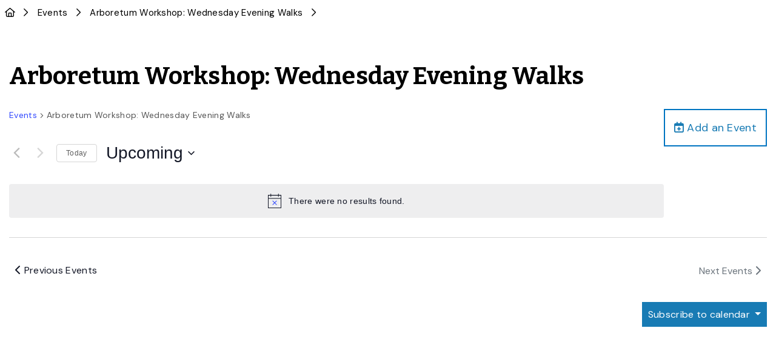

--- FILE ---
content_type: text/css
request_url: https://guides.uoguelph.ca/wp-content/themes/understrap-child/css/child-theme.min.css?ver=0.5.5
body_size: 4775
content:
uofg-header{background:linear-gradient(var(--charcoal) 20%,var(--uog-red) 20%,var(--uog-red) 80%,rgba(0,0,0,0.7) 80%)}:root{--uog-red:#c20430;--uog-red-darker:#900324;--uog-yellow:#ffc72a;--uog-blue:#69a3b9;--uog-blue-muted:#e1edf1;--green:#3c8221;--blue:#0074c1;--white:#ffffff;--off-white:#eeeeee;--light-grey:#999999;--grey:#555555;--charcoal:#333333;--black:#000000;--warning:#d43900;--danger:#ec1010;--hero-height:60rem;--uofg-header-height:5rem;--font-family-sans-serif:"DM Sans",sans-serif}@media only screen and (min-width:768px) and (min-height:500px){:root{--uofg-header-height:7.5rem}}@media only screen and (min-width:1024px){:root{--uofg-header-height:15rem}}.uog-red{color:var(--uog-red)}.uog-red-bg{background:var(--uog-red)}.uog-yellow{color:var(--uog-yellow)}.uog-yellow-bg{background:var(--uog-yellow)}.uog-blue{color:var(--uog-blue)}.uog-blue-bg{background:var(--uog-blue)}.page-container{background:transparent}.main-container{margin-top:0}.main-container .site-content{padding:0}body.admin-bar{--uofg-header-top:3.2rem}a.hp_feature_link{display:block;position:relative;margin-bottom:2rem;overflow:hidden;background:#ccc;border-bottom:0!important;box-shadow:0 0 0 0.05rem #efefef;padding-top:43.795620438%}a.hp_feature_link img{opacity:1;transform:scale(1);transition:all 0.25s ease-in-out;position:absolute;top:0;left:0}a.hp_feature_link:focus,a.hp_feature_link:hover{border-bottom:0;border-bottom:0;box-shadow:0 0 0 0.3rem #ffc72a}a.hp_feature_link:focus img,a.hp_feature_link:hover img{transform:scale(1.03);opacity:0.75}.fancy-post-title-wrapper{position:absolute;bottom:0.25rem;padding:0!important}h3.fancy-post-title{background:#ffc72a;padding:0.6rem 1.5rem;-webkit-box-decoration-break:clone;box-decoration-break:clone;display:inline!important;color:#000;font-weight:700!important;transition:opacity 0.5s ease-in-out;opacity:1;line-height:3.75rem}div.hp-posts{margin-bottom:0}div.hp-posts a:focus,div.hp-posts a:hover{border-bottom:0;border-bottom:0}div.hp-posts img{width:100%}.hp-posts{position:relative}.hp-posts .hp-categories a{padding:0.25rem 0.5rem;color:#000;position:absolute;z-index:1;left:0;background:var(--charcoal);color:#fff;opacity:1;transition:opacity 0.5s ease-in-out}.hp-posts .hp-categories a:focus,.hp-posts .hp-categories a:hover{opacity:0.9}.hp-posts .hp-categories a[href*="category/feature"],.hp-posts .hp-categories a[href*="category/in-the-news"],.hp-posts .hp-categories a[href*="category/news-in-brief"],.hp-posts .hp-categories a[href*="category/news-release"],.hp-posts .hp-categories a[href*="category/newslinks"]{display:none}.hp-posts .hp-categories a[href*="category/covid19"]{background:var(--uog-red-darker);color:#fff}.hp-posts .hp-categories a[href*="category/topics/agriculture"],.hp-posts .hp-categories a[href*="category/topics/environment"]{background:var(--green);color:#fff}.hp-posts .hp-categories a[href*="category/topics/indigenous"]{background:var(--warning);color:#fff}.hp-posts .hp-categories a[href*="category/topics/commentary"],.hp-posts .hp-categories a[href*="category/topics/expert-alert"]{background:#05819F;color:#fff}.hp-posts .hp-categories a[href*="category/topics/human-health"]{background:#FA97E6;color:#000}.hp-posts .hp-categories a[href*="category/topics/community"]{background:#B9A5EF;color:#000}.hp-posts .hp-categories a[href*="category/topics/technology"]{background:#4178BC;color:#fff}.hp-posts .hp-categories a[href*="category/topics/food"]{background:#2C864E;color:#000}.hp-posts .hp-categories a[href*="category/topics/student-support"]{background:#D14544;color:#fff}.hp-posts .hp-categories a[href*="category/topics/animal-health"]{background:#7F5435;color:#fff}.hp-posts .hp-categories a[href*="category/topics/academic"]{background:#FDD68F;color:#000}.hp-posts .hp-thumb{display:block;overflow:hidden;background:#555;padding-top:66%;box-shadow:0 0 0 0.3rem transparent;transition:all 0.25s ease-in-out;border:0.1rem solid #eee;position:relative}.hp-posts .hp-thumb img{opacity:1;transform:scale(1) translate(-50%,-50%);transition:all 0.25s ease-in-out;position:absolute;top:50%;left:50%;box-shadow:0 0 0 0.3rem transparent;height:100%;width:auto}.hp-posts .hp-thumb img.blurred_preview{height:100%;width:auto}.hp-posts a:focus .hp-thumb,.hp-posts a:hover .hp-thumb{box-shadow:0 0 0 0.3rem #ffc72a}.hp-posts a:focus .hp-thumb img,.hp-posts a:hover .hp-thumb img{transform:scale(1.03) translate(-48%,-48%);opacity:0.75}.hp-posts a{text-decoration:none}.hp-posts a h4{font-size:1.5rem;line-height:2rem;color:#000;font-weight:700;margin-top:1rem;transition:all 0.25s ease-in-out}.hp-posts a:hover h4{color:#0074c1}.hp-posts .hp-categories a{text-transform:uppercase;font-size:1.5rem;font-weight:700;top:0.1rem;left:0.85rem}.hp-buttons a:not(.btn-outline-info){font-weight:700}.hp-buttons.alignright{margin:0 0}.hp-in-the-news .hp-thumb{padding-top:100%}.tribe-events-view--widget-events-list .tribe-events-widget-events-list__event-date-tag{display:block;margin:0;float:none;padding:0;width:8rem!important;position:absolute;top:0;left:0;height:8rem;border:#69a3b9 solid 0.5rem;background:transparent;margin-right:1rem}.tribe-events-view--widget-events-list .tribe-events-widget-events-list__event-date-tag span{color:#000!important;padding:0}.tribe-events-view--widget-events-list .tribe-event-1 .tribe-events-widget-events-list__event-date-tag{border-color:#69a3b9}.tribe-events-view--widget-events-list .tribe-event-2 .tribe-events-widget-events-list__event-date-tag{border-color:#ffc72a}.tribe-events-view--widget-events-list .tribe-event-3 .tribe-events-widget-events-list__event-date-tag{border-color:#c20430}.tribe-events-view--widget-events-list .row .tribe-mini-calendar-event .list-date span{background:transparent!important;color:#fff}.tribe-events-view--widget-events-list .tribe-mini-calendar-event{padding-left:10rem;border-bottom:none;position:relative;min-height:8rem}.tribe-events-view--widget-events-list .tribe-events-widget-events-list__event-date-tag-month{font-size:2rem!important;font-weight:700!important}.tribe-events-view--widget-events-list .tribe-events-widget-events-list__event-date-tag-daynum{font-size:3.5rem!important;font-weight:900!important;line-height:3rem!important}.tribe-events-view--widget-events-list .tribe-events-widget-events-list__event-header{margin:0}.tribe-events-view--widget-events-list .tribe-events-widget-events-list__event-header h3.tribe-events-widget-events-list__event-title{margin:0 0 0.5rem 0!important;line-height:1.75rem}.tribe-events-view--widget-events-list .tribe-events-widget-events-list__event-header h3.tribe-events-widget-events-list__event-title a{color:#000;font-weight:700;font-size:1.5rem;line-height:1.75rem}.tribe-events-view--widget-events-list .tribe-events-widget-events-list__event-datetime{font-size:1.1rem}.ab-post-grid-items img{height:auto;margin-bottom:0.5rem}.ab-post-grid-items .ab-block-post-grid-image{margin-bottom:1rem}.ab-block-post-grid header .ab-block-post-grid-title a{font-size:1.8rem;font-weight:700;line-height:2.4rem;display:inline-block}.ab-block-post-grid .ab-is-grid article,.ab-block-post-grid .is-grid article{margin-bottom:0}.ugb-block-content .ugb-blog-posts__title a{color:#000;font-weight:700;line-height:2.4rem;font-size:1.8rem;display:inline-block}.wp-block-button .btn.btn-info,.wp-block-button .btn.btn-outline-info{border-radius:0;margin-bottom:0;font-size:1.5rem}.wp-block-advanced-bootstrap-blocks-row h3{margin:3rem 0 1rem}.newsletter-button a{position:relative;border-radius:0;text-align:left;padding-left:10rem;font-weight:700;line-height:2.5rem;margin-top:1rem}.newsletter-button i{font-size:5rem;position:absolute;left:2rem}#tribe-events-pg-template,.tribe-events-pg-template{max-width:1370px}#tribe-events,#tribe-events-pg-template,.tribe-events-pg-template{padding:0}.tribe-events-tooltip{padding:1rem}.tribe-events-calendar-list__event-date-tag .date-box{border:0.5rem solid #ffc72a!important}img.tribe-events-calendar-list__event-featured-image{max-width:100%!important}.tribe-events .tribe-events-calendar-list__month-separator:after{background:linear-gradient(to right,var(--black) 0%,var(--black) 25%,var(--uog-yellow) 25%,var(--uog-yellow) 50%,var(--uog-red) 50%,var(--uog-red) 75%,var(--uog-blue) 75%,var(--uog-blue) 100%);height:0.3rem}.tribe-common--breakpoint-medium.tribe-events .tribe-events-calendar-list__event-row{margin-left:0!important}#tribe-events-footer{border-top:0!important}.tribe-common h3 a{font-weight:700;color:var(--blue)!important}.tribe-common h3 a:focus,.tribe-common h3 a:hover{text-decoration:underline;color:#004675!important}.tribe-events-before-html a.btn-outline-info{border-color:var(--blue)!important}body.tribe_community_edit #tribe-community-events{border:0;padding:0}body.tribe_community_edit #tribe-community-events .tribe-events-before-html{display:none}body.tribe_community_edit #tribe-community-events .my-events-header{border-bottom:0}.tribe-events-event-url{overflow-wrap:anywhere}.twitter a{display:block;color:#fff;background:#000;padding:0.4em 0.8em;text-decoration:none;font-weight:bold;text-align:left;width:100%;font-size:1.6rem;opacity:1;transition:all 0.25s ease-in-out;border-bottom:0}.twitter a:focus,.twitter a:hover{opacity:0.9;border-bottom:0;}.page-template-intranet .entry-container{padding-top:1rem}.page-template-intranet .itn-news h3{margin-top:0}.page-template-intranet .itn-content{padding:0}.page-template-intranet .rpwwt-widget li{margin-bottom:1rem}.page-template-intranet .wp-block-image img{height:auto}.intranet-slides{height:35rem}.intranet-slides .container.ft-container{padding:0;max-width:1370px!important}.intranet-slides .carousel-control-prev{justify-content:left;padding-left:1.5rem;color:#ddd}.intranet-slides .carousel-control-next{justify-content:right;padding-right:1.5rem;color:#ddd}.intranet-slides .carousel-indicators{justify-content:center;margin-bottom:0;color:#ddd}.intranet-slides .carousel-control-next-icon,.intranet-slides .carousel-control-prev-icon{width:3rem;height:3rem;line-height:3rem}.intranet-news-col h3{margin-top:0}.intranet-news a{display:inline-block;height:auto;margin-bottom:1.25rem}.intranet-news a:hover{background:#eee}.intranet-news a .int-thumb{display:block;overflow:hidden;background:#555;padding-top:66%;box-shadow:none;transition:all 0.25s ease-in-out;border:0.1rem solid #eee;position:relative}.intranet-news a .int-thumb img{opacity:1;transform:scale(1) translate(-50%,-50%);transition:all 0.25s ease-in-out;position:absolute;top:50%;left:50%}.intranet-news a img{margin:0 0.75rem 0 0!important;display:block;float:left;background:#333}.intranet-news ul{list-style:none;padding-left:0}.intranet-news span.intranet-post-title{-webkit-line-clamp:2;display:-webkit-box;-webkit-box-orient:vertical;overflow:hidden;line-height:2rem;font-size:1.5rem;padding:0 0.5rem 0 0}.intranet-news .intranet-post-date{font-size:1.3rem;color:#333}.tools-wrapper{display:flex;flex-direction:row;background:#333}.tools-wrapper a{flex-grow:1;margin-bottom:0}.tools-wrapper a i{font-size:2rem}#ff-stream-4{margin-top:0;background:transparent}#ff-stream-4 .ff-stream-wrapper{margin-top:0}.bootstrap-yop .row:before{display:none}.bootstrap-yop .basic-inner{padding:0}.bootstrap-yop .basic-vote{text-align:left!important}.bootstrap-yop .basic-answer{margin:1rem 0 0 0}.basic-yop-poll-container .basic-question{margin-top:0}#rotator{background-attachment:fixed}#rotator .no-hero{position:absolute;z-index:1;top:50%;left:50%;height:100%;width:100%;transform:translate(-50%,-50%);max-width:1370px;bottom:0;color:white;background:repeating-linear-gradient(-55deg,rgba(255,255,255,0.5),rgba(255,255,255,0.5) 10px,rgba(200,200,200,0.5) 10px,rgba(200,200,200,0.5) 20px);opacity:0.5;background-attachment:fixed}.rotator img.wp-post-image{width:100%!important;height:auto!important;max-width:1400px}.posts-container{padding:0}.article-sidebar{height:auto}.page-container .entry-content p{font-size:1.8rem;line-height:2.7rem}.entry-container,.page-container{padding:3rem 1.5rem}.entry-container figure figcaption,.page-container figure figcaption{background:#efefef;padding:1.5rem;margin-top:0}.entry-container .alignleft,.page-container .alignleft{float:left;margin:2rem 2rem 2rem 0}.entry-container .alignright,.page-container .alignright{float:right;margin:2rem 0 2rem 2rem}span.cat-links,span.tags-links{clear:both;display:block;width:100%;margin:1rem 0}span.cat-links a,span.tags-links a{font-size:1.25rem;margin-right:1rem;border-width:0.1rem}span.cat-links a:hover,span.tags-links a:hover{border-bottom-width:0.1rem}.crp_related{margin-bottom:2rem}.crp_title{display:block;clear:both}.alignright{text-align:right}.sharing-box{margin-bottom:2rem;min-height:7rem}.sharing-box a:focus,.sharing-box a:hover{border-bottom:0!important;border-bottom-color:transparent!important;background:transparent!important;transition:0.5s color ease-in-out;color:var(--blue)!important}.sharing-box a:focus i,.sharing-box a:hover i{color:#00558e!important}.sharing-box h4{margin-top:0}.sharing-box i{font-size:3.5rem}.saboxplugin-wrap{border:0!important}.saboxplugin-wrap .saboxplugin-gravatar{padding:1rem 1.5rem 1rem 0.5rem!important}.saboxplugin-wrap .saboxplugin-gravatar img{width:7.5rem!important}.saboxplugin-wrap .saboxplugin-authorname{margin-top:3.5rem!important}.saboxplugin-wrap .saboxplugin-authorname a{background:transparent}.widget_nav_menu{}.widget_nav_menu ul.menu{margin-bottom:1rem;padding-left:0.5rem}.widget_nav_menu ul.menu li.menu-item{font-size:1.8rem;line-height:1.8;border-radius:0;background:#F7F8FB;padding:0;border:0}.widget_nav_menu ul.menu li.menu-item a{text-decoration:none;line-height:1;position:relative;z-index:0;display:block!important;padding:1rem 0.5rem 1rem 3rem!important;overflow:hidden;color:var(--blue);transition:all 0.15s ease-out;line-height:1.8rem;background-color:#F7F8FB;-webkit-text-decoration-line:none!important;text-decoration-line:none!important;width:100%;font-size:1.5rem;line-height:2rem!important}.widget_nav_menu ul.menu li.menu-item a:focus,.widget_nav_menu ul.menu li.menu-item a:hover{color:#fff;background-color:var(--blue)}.widget_nav_menu ul.menu li.menu-item a:after{content:"";position:absolute;z-index:-1;bottom:0;left:0;border-bottom:none;width:100%;display:unset}.widget_nav_menu ul.menu .menu-item{border-radius:0!important;background:#f5f5f5;border:0}.widget_nav_menu ul.menu .menu-item:before{left:0.75rem!important;top:1.25rem!important}.two-col{column-count:2}#right-sidebar .widget:first-child h4{margin-top:0!important}#archive-wrapper{padding-top:3rem}#archive-wrapper .site-content{padding-top:0}#archive-wrapper .site-content h1{margin-top:0}#archive-wrapper .archive-posts a{display:block;overflow:hidden;border-bottom:0.5rem solid transparent}#archive-wrapper .archive-posts a h4.entry-title{font-size:1.6rem;margin:0.75rem 0;color:#000;padding:0.5rem 0.5rem 1rem}#archive-wrapper .archive-posts a img{transition:0.25s ease-in-out;opacity:1}#archive-wrapper .archive-posts a:hover{background:#eee;border-bottom:0.5rem solid var(--uog-yellow)}#archive-wrapper .archive-posts a:hover h4.entry-title{color:#111}#archive-wrapper .archive-posts a:hover img{transform:scale(1.05);opacity:0.75}.wp-block-image .btn.light-bg:focus,.wp-block-image .btn.light-bg:hover{background-color:#eee!important;color:#333!important}.wp-bootstrap-blocks-row h2:before{content:"";display:block;height:var(--uofg-header-height);margin-top:calc(-1 * var(--uofg-header-height));visibility:hidden}.rp-links a{display:block}.rp-links a:hover img.crp_thumb{width:100%;opacity:0.75}.rp-links a img.crp_thumb{width:100%;transition:all 0.25s ease-in-out}figure.wp-block-image img{height:auto}.wp-block-separator{border-top:0;border-bottom:0}.entry-container figure.wp-block-gallery{max-width:unset;position:unset;left:0;width:100%!important}.entry-container figure.wp-block-gallery figure.wp-block-image{left:0;position:relative;max-width:unset;padding-bottom:0}.entry-container figure.wp-block-gallery img{height:auto}@media (max-width:1024.02px){figure{max-width:min-content;display:inline}figure img{max-width:100%;height:auto}figure figcaption{max-width:initial}figure.alignleft img,figure.alignright img{max-width:none}}@media (max-width:500.02px){html[prefix]{margin-top:0!important}body.admin-bar{padding-top:4rem!important;--uofg-header-top:5.2rem}body.admin-bar #uofg-header{--uofg-header-top:4.6rem}html{font-size:55%!important}.top-bg{height:5rem}.container{padding:0 1rem}.container-fluid{padding:0}.entry-container .entry-content{width:100vw}.entry-container .entry-content img:not(.attachment-related_posts_thumb){max-width:100vw;position:relative;height:auto;width:inherit}#content.site-content{padding:1rem 0}main.main-container{padding-top:0}h3.fancy-post-title{font-size:1.7rem;line-height:2.4rem}.home h2{font-size:2.5rem;padding:0 1rem}h3{font-size:2.2rem}.hp-order-1{order:1}.hp-order-2{order:2}.hp-order-3{order:3}.hp-order-4{order:4}.hp-posts h4{margin-bottom:0}.hp-posts .hp-categories,.hp-posts h4,.hp-sidebar{padding:0}.wp-block-button.hp-buttons{text-align:center;padding:0 1rem;margin-bottom:2rem}.wp-block-button.hp-buttons a{font-size:1.3rem;padding:0.5rem;width:95%}.hp-top-stories .hp-posts:last-child{display:none}#rotator .carousel-indicators{top:revert}.entry-container{padding:3rem 1.5rem}.entry-container .entry-content{width:88vw}.entry-container figure{position:relative;left:-2.5rem;padding-bottom:1rem;width:100vw}.entry-container figure:not(.wp-block-image){width:none}.entry-container figure.alignleft,.entry-container figure.alignright{float:none;margin:0 0 2rem}.entry-container figure figcaption{width:115%;padding:0.5rem 2.5rem;background:#efefef;font-size:1.25rem;text-align:left;margin-bottom:2rem;bottom:0.8rem}.two-col{column-count:1}.breadcrumb-item{margin-bottom:0}.main-container .site-content,.page-container .site-content{padding:0}}@media (max-width:375.02px){.hp_feature_link h3.fancy-post-title{font-size:1.4rem;line-height:2.2rem}.hp-posts .hp-categories a{font-size:1.25rem}#archive-wrapper figure img{width:100%}#archive-wrapper figure h4{font-size:1.4rem;margin:0.5rem 0.35rem 0 0.35rem}}@media (max-width:768.02px){body.admin-bar{--uofg-header-top:4.6rem}#wpadminbar{position:fixed}}@media only screen and (min-device-width:768px) and (max-device-width:1024px) and (orientation:portrait){.hp-topstories{grid-column-start:span 12}.hp-sidebar{grid-column-start:span 12;column-count:3}.six-to-three .col-md-2{grid-column-start:span 4}}
/*# sourceMappingURL=child-theme.min.css.map */

--- FILE ---
content_type: text/css
request_url: https://ka-p.fontawesome.com/assets/7993323d0c/120710669/custom-icons.css?token=7993323d0c
body_size: 12039
content:
@charset "utf-8";.fak.fa-admissions,.fa-kit.fa-admissions{--fa:"î€Ÿ";--fa--fa:"î€Ÿî€Ÿ"}.fak.fa-begging-bear-icon,.fa-kit.fa-begging-bear-icon{--fa:"î€€";--fa--fa:"î€€î€€"}.fak.fa-campuspress,.fa-kit.fa-campuspress{--fa:"î€›";--fa--fa:"î€›î€›"}.fak.fa-cannon-icon,.fa-kit.fa-cannon-icon{--fa:"î€";--fa--fa:"î€î€"}.fak.fa-ccs,.fa-kit.fa-ccs{--fa:"î€¢";--fa--fa:"î€¢î€¢"}.fak.fa-connect-virtually,.fa-kit.fa-connect-virtually{--fa:"î€œ";--fa--fa:"î€œî€œ"}.fak.fa-domain,.fa-kit.fa-domain{--fa:"î€š";--fa--fa:"î€šî€š"}.fak.fa-download-app,.fa-kit.fa-download-app{--fa:"î€ ";--fa--fa:"î€ î€ "}.fak.fa-elevator,.fa-kit.fa-elevator{--fa:"î€…";--fa--fa:"î€…î€…"}.fak.fa-envelope-rsvp-solid,.fa-kit.fa-envelope-rsvp-solid{--fa:"î€•";--fa--fa:"î€•î€•"}.fak.fa-gryphlife,.fa-kit.fa-gryphlife{--fa:"î€";--fa--fa:"î€î€"}.fak.fa-gryphon-statue,.fa-kit.fa-gryphon-statue{--fa:"î€‚";--fa--fa:"î€‚î€‚"}.fak.fa-hand-aid,.fa-kit.fa-hand-aid{--fa:"î€¤";--fa--fa:"î€¤î€¤"}.fak.fa-human-group,.fa-kit.fa-human-group{--fa:"î€¥";--fa--fa:"î€¥î€¥"}.fak.fa-linktree,.fa-kit.fa-linktree{--fa:"î€«";--fa--fa:"î€«î€«"}.fak.fa-microsoft-lync,.fa-kit.fa-microsoft-lync{--fa:"î€–";--fa--fa:"î€–î€–"}.fak.fa-microsoft-skype,.fa-kit.fa-microsoft-skype{--fa:"î€—";--fa--fa:"î€—î€—"}.fak.fa-microsoft-teams,.fa-kit.fa-microsoft-teams{--fa:"î€†";--fa--fa:"î€†î€†"}.fak.fa-money-arrow,.fa-kit.fa-money-arrow{--fa:"î€§";--fa--fa:"î€§î€§"}.fak.fa-money-science,.fa-kit.fa-money-science{--fa:"î€¦";--fa--fa:"î€¦î€¦"}.fak.fa-no-touch,.fa-kit.fa-no-touch{--fa:"î€¡";--fa--fa:"î€¡î€¡"}.fak.fa-ridgetown-areas-of-study,.fa-kit.fa-ridgetown-areas-of-study{--fa:"î€Š";--fa--fa:"î€Šî€Š"}.fak.fa-social-icons,.fa-kit.fa-social-icons{--fa:"î€™";--fa--fa:"î€™î€™"}.fak.fa-the-portico,.fa-kit.fa-the-portico{--fa:"î€„";--fa--fa:"î€„î€„"}.fak.fa-tiktok-brands,.fa-kit.fa-tiktok-brands{--fa:"î€¨";--fa--fa:"î€¨î€¨"}.fak.fa-transcript,.fa-kit.fa-transcript{--fa:"î€ˆ";--fa--fa:"î€ˆî€ˆ"}.fak.fa-translate,.fa-kit.fa-translate{--fa:"î€‡";--fa--fa:"î€‡î€‡"}.fak.fa-ug-beaver,.fa-kit.fa-ug-beaver{--fa:"î€ª";--fa--fa:"î€ªî€ª"}.fak.fa-ug-fitness-rec,.fa-kit.fa-ug-fitness-rec{--fa:"î€ž";--fa--fa:"î€žî€ž"}.fak.fa-ug-mark,.fa-kit.fa-ug-mark{--fa:"î€ƒ";--fa--fa:"î€ƒî€ƒ"}.fak.fa-webex,.fa-kit.fa-webex{--fa:"î€˜";--fa--fa:"î€˜î€˜"}.fak.fa-world-money,.fa-kit.fa-world-money{--fa:"î€£";--fa--fa:"î€£î€£"}.fak.fa-www-light,.fa-kit.fa-www-light{--fa:"î€©";--fa--fa:"î€©î€©"}.fak,.fa-kit{-webkit-font-smoothing:antialiased;-moz-osx-font-smoothing:grayscale;display:var(--fa-display,inline-block);font-variant:normal;text-rendering:auto;font-family:Font Awesome Kit;font-style:normal;font-weight:400;line-height:1}.fak:before,.fa-kit:before{content:var(--fa)}@font-face{font-family:Font Awesome Kit;font-style:normal;font-display:block;src:url([data-uri])format("woff2")}

--- FILE ---
content_type: application/javascript; charset=utf-8
request_url: https://cdn.jsdelivr.net/npm/@uoguelph/web-components@2.x.x/dist/uofg-web-components/uofg-back-to-top.esm.js
body_size: 122
content:
import { l as d, c as u, p as f, f as m, F as h, t as v, m as a, i as _, j as g, n as x, g as w, u as k, h as y, o as T, q as j, e as c, r as i, v as F, b as U } from "./index-DjzKNneJ.js";
import { b as q } from "./window-Bmgxcm5H.js";
import { c as z } from "./index-v9RZCFpF.js";
const B = () => {
  window.scroll({ top: 0, left: 0, behavior: "smooth" });
};
var C = m('<button><span aria-hidden="true"><!></span> <span class="sr-only">Back to top of page</span></button>');
function E(e, n) {
  f(n, !0);
  let s = j(0), l = k(() => a(s) > 50);
  const p = z({
    base: "fixed right-8 bottom-8 z-10 flex h-10 w-10 items-center justify-center border border-white bg-black text-lg text-black-contrast transition hover:bg-red hover:text-red-contrast focus:bg-red focus:text-red-contrast",
    variants: {
      visible: {
        true: "visible opacity-100",
        false: "invisible opacity-0"
      }
    }
  });
  var t = C();
  t.__click = [B];
  var r = c(t), b = c(r);
  h(b, {
    get icon() {
      return x;
    }
  }), i(r), F(2), i(t), v((o) => y(t, 1, o), [
    () => w(p({ visible: a(l) }))
  ]), q("y", () => a(s), (o) => T(s, o, !0)), _(e, t), g();
}
d(["click"]);
customElements.define("uofg-back-to-top", u(E, {}, [], [], !0, (e) => class extends e {
  constructor() {
    super(), U(this.shadowRoot);
  }
}));
export {
  E as default
};


--- FILE ---
content_type: application/javascript
request_url: https://www.uoguelph.ca/js/uog-scripts-dist-new.js
body_size: 8361
content:
const Selection=function(){function e(e,t,o,n){let a=screen.width/2-o/2,s=screen.height/2-n/2;return window.open(e,t,"toolbar=no, location=no, directories=no, status=no, menubar=no, scrollbars=no, resizable=no, copyhistory=no, width="+o+", height="+n+", top="+s+", left="+a)}function t(e,t){const o=document.createElement("div");return o.style="display:inline-block;margin:7px;cursor:pointer;transition:all .2s ease-in-out;",o.innerHTML=e,o.onclick=t,o.onmouseover=function(){this.style.transform="scale(1.2)"},o.onmouseout=function(){this.style.transform="scale(1)"},o}return function(){const o={twitter:!0,facebook:!0,search:!0,copy:!0,speak:!0,translate:!0,disable:!1},n="https://twitter.com/intent/tweet?text=",a='<i class="fab fa-twitter" aria-hidden="true"></i>',s="https://www.facebook.com/sharer/sharer.php?quote=",r='<i class="fab fa-facebook" aria-hidden="true"></i>',i="https://www.google.ca/search?q=",l='<i class="fas fa-search" aria-hidden="true"></i>',c='<i class="far fa-copy" aria-hidden="true"></i>',d='<i class="far fa-microphone" aria-hidden="true"></i>',u="https://translate.google.com/#auto/",p='<i class="fak fa-translate" aria-hidden="true"></i>';let h="",f="",m="crimson",g="#fff",w={},b=0,y=0;function v(){return new t(c,(function(){!function(e){let t=document.createElement("textarea");t.style.position="fixed",t.style.top=0,t.style.left=0,t.style.width="2rem",t.style.height="2rem",t.style.padding=0,t.style.border="none",t.style.outline="none",t.style.boxShadow="none",t.style.background="transparent",t.value=e,document.body.appendChild(t),t.focus(),t.select();try{let e=document.execCommand("copy")?"successful":"unsuccessful";console.log("Copying text command was "+e)}catch(e){console.log("Oops, unable to copy")}document.body.removeChild(t)}(f)}))}function k(){return new t(p,(function(){return e(u+(navigator.language||navigator.userLanguage||function(){if(navigator.languages,navigator.languages.length>0)return navigator.languages[0]}()||"en").split("-")[0]+"/"+f,"Translate",900,540),!1}))}function C(){const c=[{feature:"twitter",call:function(){const o=window.location.href;return new t(a,(function(){return e(n+encodeURIComponent(f)+" "+o,"Share",550,295),!1}))}()},{feature:"facebook",call:new t(r,(function(){let t=window.location.href,o=s;"http"!==t.substring(0,4)&&(t="http://www.demourl.com"),e(o+=f+"&u="+t,"Share",600,500)}))},{feature:"search",call:new t(l,(function(){return e(i+encodeURIComponent(f),"Search",900,540),!1}))},{feature:"translate",call:k()},{feature:"copy",call:v()},{feature:"speak",call:new t(d,(function(){let e=new SpeechSynthesisUtterance(f);window.speechSynthesis.speak(e)}))}],u=document.createElement("div");let p=0;return c.forEach((e=>{o[e.feature]&&(u.appendChild(e.call),p++)})),{icons:u,length:p}}function $(){const e=h.getRangeAt(0).getBoundingClientRect(),t=window.pageXOffset||document.documentElement.scrollTop||document.body.scrollTop;b=e.top+t-38-5,y=e.left+(e.width-38*w.length)/2}return{config:function(e){return o.twitter=void 0===e.twitter?o.twitter:e.twitter,o.facebook=void 0===e.facebook?o.facebook:e.facebook,o.search=void 0===e.search?o.search:e.search,o.translate=void 0===e.translate?o.translate:e.translate,o.copy=void 0===e.copy?o.copy:e.copy,o.speak=void 0===e.speak?o.speak:e.speak,o.disable=void 0===e.disable?o.disable:e.disable,m=e.backgroundColor||"#333",g=e.iconColor||"#fff",this},init:function(){return function(){const e=document.createElement("style");e.innerHTML=`.selection__icon{fill:${g};}`,document.body.appendChild(e)}(),function(){function e(){return!!window.getSelection().toString()}window.addEventListener("mouseup",(function(){setTimeout((function(){if(document.querySelector(".selection")){if(e())return h=window.getSelection(),f=h.toString(),void function(){$();let e=document.querySelector(".selection");e.style.top=`${b}px`,e.style.left=`${y}px`}();document.querySelector(".selection").remove()}e()&&(h=window.getSelection(),f=h.toString(),function(){w=C(),$();const e=document.createElement("div");e.className="selection",e.style="line-height:0;position:absolute;background-color:"+m+";padding:.5rem;top:"+b+"px;left:"+y+"px;transition:all .2s ease-in-out;box-shadow: 0 14px 28px rgba(0,0,0,0.25), 0 10px 10px rgba(0,0,0,0.22);z-index:99999;",e.appendChild(w.icons);const t=document.createElement("div");t.style="position:absolute;border-left:5px solid transparent;border-right:5px solid transparent;border-top:5px solid "+m+";bottom:-4px;left:"+(38*w.length/2-5)+"px;width:0;height:0;",o.disable||e.appendChild(t),document.body.appendChild(e)}())}),10)}),!1)}(),this}}}}();!function(){function e(e){return new Promise((function(t,o){let n=document.createElement("script");n.setAttribute("src",e),n.onload=()=>{t("Loaded "+e+" Successfully!")},n.onerror=t=>{o(Error("Failed to load "+e))},document.body.appendChild(n)}))}let t=$("video.ugplayer,audio.ugplayer");var o;t.length>0&&(o="https://www.uoguelph.ca/css/mediaelementplayer.dist.css",new Promise((function(e,t){let n=document.createElement("link");n.setAttribute("rel","stylesheet"),n.setAttribute("href",o),n.onload=()=>{e("Loaded "+o+" Successfully!")},n.onerror=e=>{t("Failed to load "+o)},document.head.appendChild(n)}))).then((()=>e("https://www.uoguelph.ca/js/mediaelement-and-player-dist.js"))).then((()=>e("https://www.uoguelph.ca/js/vimeo.min.js"))).then((()=>e("https://www.uoguelph.ca/js/transcript-link.js"))).then((()=>e("https://www.uoguelph.ca/js/mediaelement-playlist.js"))).then((()=>{t.each(((e,t)=>{const o=["playpause","current","progress","duration","volume","tracks","transcript","fullscreen"];$(t).children("source").length>=2&&o.push("playlist"),$(t).mediaelementplayer({features:o,success:function(e,t,o){!function(e,t){$(e).parents(".modal").on("hide.bs.modal",(()=>{t.pause()}))}(e,o),function(e){e.addEventListener("canplay",(()=>{const t=e.querySelector("iframe");if(t&&t.getAttribute("src").includes("player.vimeo")){const o=new Vimeo.Player(t),n=$(e).parents(".mejs__container");n.addClass("mejs__hide-play-button"),o.pause().then((()=>{n.removeClass("mejs__hide-play-button")})).catch((e=>{"PasswordError"==e.name?o.on("loaded",(()=>{n.removeClass("mejs__hide-play-button"),o.off("loaded")})):n.removeClass("mejs__hide-play-button")}))}}))}(e)}})}))})).catch((e=>{console.error(e)}))}(),$(document).ready((function(){"use strict";function e(e){return function(){$("html").css("font-size",e+"%"),sessionStorage.setItem("fSize",e)}}$(".breadcrumbs, .breadcrumbs svg, h1.logo img").addClass("loaded"),$('[data-toggle="tooltip"]').tooltip(),$("#queries a").addClass("badge badge-secondary"),$("body:not(.page-template) #rotator img").clone().prependTo("#rotator").addClass("blurred");var t=e(62.5),o=e(50),n=e(75);$(".text-small").on("click",(function(){o()})),$(".text-reset").on("click",(function(){t()})),$(".text-large").on("click",(function(){n()})),0!==sessionStorage.length&&$("html").css("font-size",sessionStorage.getItem("fSize")+"%"),$("#dismiss, .overlay").on("click",(function(){$("#mobile-sidebar, .overlay").removeClass("active"),$("button.toggler").attr("aria-expanded","false").removeClass("active"),$("body").removeClass("modal-open"),$("#feedback-wrapper, #feedback-toggle").toggleClass("toggled")}));var a=window.location.hash;function s(){const e=$(window.location.hash);"tab"===e.attr("role")?e.tab("show"):e.hasClass("panel-collapse")&&(e.on("shown.bs.collapse",(()=>{const t=e.parents(".panel").offset(),o=document.querySelector("uofg-header");$("html, body").animate({scrollTop:o?t.top-o.clientHeight-10:t.top-10})})),e.collapse("show"))}a&&a.includes("collapse")&&$(a).collapse("show"),(new Selection).config({facebook:!0,twitter:!0,search:!0,copy:!0,speak:!0,backgroundColor:"#222",iconColor:"#fff"}).init(),window.location.hash&&s(),window.addEventListener("hashchange",s),$(".carousel").each(((e,t)=>{$(t).carousel({interval:Number.parseInt($(t).attr("data-interval"))||1e4})}))}));
//# sourceMappingURL=uog-scripts-dist.js.map

--- FILE ---
content_type: application/javascript; charset=utf-8
request_url: https://cdn.jsdelivr.net/npm/@uoguelph/web-components@2.x.x/dist/uofg-web-components/index-v9RZCFpF.js
body_size: 13716
content:
var ye = (e) => typeof e == "boolean" ? `${e}` : e === 0 ? "0" : e, I = (e) => !e || typeof e != "object" || Object.keys(e).length === 0, Le = (e, t) => JSON.stringify(e) === JSON.stringify(t);
function Me(e, t) {
  e.forEach(function(r) {
    Array.isArray(r) ? Me(r, t) : t.push(r);
  });
}
function ze(e) {
  let t = [];
  return Me(e, t), t;
}
var Se = (...e) => ze(e).filter(Boolean), Ce = (e, t) => {
  let r = {}, o = Object.keys(e), c = Object.keys(t);
  for (let l of o) if (c.includes(l)) {
    let i = e[l], y = t[l];
    Array.isArray(i) || Array.isArray(y) ? r[l] = Se(y, i) : typeof i == "object" && typeof y == "object" ? r[l] = Ce(i, y) : r[l] = y + " " + i;
  } else r[l] = e[l];
  for (let l of c) o.includes(l) || (r[l] = t[l]);
  return r;
}, we = (e) => !e || typeof e != "string" ? e : e.replace(/\s+/g, " ").trim();
const me = "-", Fe = (e) => {
  const t = Be(e), {
    conflictingClassGroups: r,
    conflictingClassGroupModifiers: o
  } = e;
  return {
    getClassGroupId: (i) => {
      const y = i.split(me);
      return y[0] === "" && y.length !== 1 && y.shift(), Ge(y, t) || _e(i);
    },
    getConflictingClassGroupIds: (i, y) => {
      const d = r[i] || [];
      return y && o[i] ? [...d, ...o[i]] : d;
    }
  };
}, Ge = (e, t) => {
  var i;
  if (e.length === 0)
    return t.classGroupId;
  const r = e[0], o = t.nextPart.get(r), c = o ? Ge(e.slice(1), o) : void 0;
  if (c)
    return c;
  if (t.validators.length === 0)
    return;
  const l = e.join(me);
  return (i = t.validators.find(({
    validator: y
  }) => y(l))) == null ? void 0 : i.classGroupId;
}, ve = /^\[(.+)\]$/, _e = (e) => {
  if (ve.test(e)) {
    const t = ve.exec(e)[1], r = t == null ? void 0 : t.substring(0, t.indexOf(":"));
    if (r)
      return "arbitrary.." + r;
  }
}, Be = (e) => {
  const {
    theme: t,
    classGroups: r
  } = e, o = {
    nextPart: /* @__PURE__ */ new Map(),
    validators: []
  };
  for (const c in r)
    de(r[c], o, c, t);
  return o;
}, de = (e, t, r, o) => {
  e.forEach((c) => {
    if (typeof c == "string") {
      const l = c === "" ? t : xe(t, c);
      l.classGroupId = r;
      return;
    }
    if (typeof c == "function") {
      if ($e(c)) {
        de(c(o), t, r, o);
        return;
      }
      t.validators.push({
        validator: c,
        classGroupId: r
      });
      return;
    }
    Object.entries(c).forEach(([l, i]) => {
      de(i, xe(t, l), r, o);
    });
  });
}, xe = (e, t) => {
  let r = e;
  return t.split(me).forEach((o) => {
    r.nextPart.has(o) || r.nextPart.set(o, {
      nextPart: /* @__PURE__ */ new Map(),
      validators: []
    }), r = r.nextPart.get(o);
  }), r;
}, $e = (e) => e.isThemeGetter, We = (e) => {
  if (e < 1)
    return {
      get: () => {
      },
      set: () => {
      }
    };
  let t = 0, r = /* @__PURE__ */ new Map(), o = /* @__PURE__ */ new Map();
  const c = (l, i) => {
    r.set(l, i), t++, t > e && (t = 0, o = r, r = /* @__PURE__ */ new Map());
  };
  return {
    get(l) {
      let i = r.get(l);
      if (i !== void 0)
        return i;
      if ((i = o.get(l)) !== void 0)
        return c(l, i), i;
    },
    set(l, i) {
      r.has(l) ? r.set(l, i) : c(l, i);
    }
  };
}, ue = "!", pe = ":", Ue = pe.length, Je = (e) => {
  const {
    prefix: t,
    experimentalParseClassName: r
  } = e;
  let o = (c) => {
    const l = [];
    let i = 0, y = 0, d = 0, M;
    for (let z = 0; z < c.length; z++) {
      let S = c[z];
      if (i === 0 && y === 0) {
        if (S === pe) {
          l.push(c.slice(d, z)), d = z + Ue;
          continue;
        }
        if (S === "/") {
          M = z;
          continue;
        }
      }
      S === "[" ? i++ : S === "]" ? i-- : S === "(" ? y++ : S === ")" && y--;
    }
    const v = l.length === 0 ? c : c.substring(d), j = qe(v), V = j !== v, T = M && M > d ? M - d : void 0;
    return {
      modifiers: l,
      hasImportantModifier: V,
      baseClassName: j,
      maybePostfixModifierPosition: T
    };
  };
  if (t) {
    const c = t + pe, l = o;
    o = (i) => i.startsWith(c) ? l(i.substring(c.length)) : {
      isExternal: !0,
      modifiers: [],
      hasImportantModifier: !1,
      baseClassName: i,
      maybePostfixModifierPosition: void 0
    };
  }
  if (r) {
    const c = o;
    o = (l) => r({
      className: l,
      parseClassName: c
    });
  }
  return o;
}, qe = (e) => e.endsWith(ue) ? e.substring(0, e.length - 1) : e.startsWith(ue) ? e.substring(1) : e, He = (e) => {
  const t = Object.fromEntries(e.orderSensitiveModifiers.map((o) => [o, !0]));
  return (o) => {
    if (o.length <= 1)
      return o;
    const c = [];
    let l = [];
    return o.forEach((i) => {
      i[0] === "[" || t[i] ? (c.push(...l.sort(), i), l = []) : l.push(i);
    }), c.push(...l.sort()), c;
  };
}, Ke = (e) => ({
  cache: We(e.cacheSize),
  parseClassName: Je(e),
  sortModifiers: He(e),
  ...Fe(e)
}), De = /\s+/, Qe = (e, t) => {
  const {
    parseClassName: r,
    getClassGroupId: o,
    getConflictingClassGroupIds: c,
    sortModifiers: l
  } = t, i = [], y = e.trim().split(De);
  let d = "";
  for (let M = y.length - 1; M >= 0; M -= 1) {
    const v = y[M], {
      isExternal: j,
      modifiers: V,
      hasImportantModifier: T,
      baseClassName: z,
      maybePostfixModifierPosition: S
    } = r(v);
    if (j) {
      d = v + (d.length > 0 ? " " + d : d);
      continue;
    }
    let G = !!S, N = o(G ? z.substring(0, S) : z);
    if (!N) {
      if (!G) {
        d = v + (d.length > 0 ? " " + d : d);
        continue;
      }
      if (N = o(z), !N) {
        d = v + (d.length > 0 ? " " + d : d);
        continue;
      }
      G = !1;
    }
    const k = l(V).join(":"), W = T ? k + ue : k, E = W + N;
    if (i.includes(E))
      continue;
    i.push(E);
    const F = c(N, G);
    for (let u = 0; u < F.length; ++u) {
      const R = F[u];
      i.push(W + R);
    }
    d = v + (d.length > 0 ? " " + d : d);
  }
  return d;
};
function Xe() {
  let e = 0, t, r, o = "";
  for (; e < arguments.length; )
    (t = arguments[e++]) && (r = Pe(t)) && (o && (o += " "), o += r);
  return o;
}
const Pe = (e) => {
  if (typeof e == "string")
    return e;
  let t, r = "";
  for (let o = 0; o < e.length; o++)
    e[o] && (t = Pe(e[o])) && (r && (r += " "), r += t);
  return r;
};
function fe(e, ...t) {
  let r, o, c, l = i;
  function i(d) {
    const M = t.reduce((v, j) => j(v), e());
    return r = Ke(M), o = r.cache.get, c = r.cache.set, l = y, y(d);
  }
  function y(d) {
    const M = o(d);
    if (M)
      return M;
    const v = Qe(d, r);
    return c(d, v), v;
  }
  return function() {
    return l(Xe.apply(null, arguments));
  };
}
const C = (e) => {
  const t = (r) => r[e] || [];
  return t.isThemeGetter = !0, t;
}, Re = /^\[(?:(\w[\w-]*):)?(.+)\]$/i, Ie = /^\((?:(\w[\w-]*):)?(.+)\)$/i, Ye = /^\d+\/\d+$/, Ze = /^(\d+(\.\d+)?)?(xs|sm|md|lg|xl)$/, er = /\d+(%|px|r?em|[sdl]?v([hwib]|min|max)|pt|pc|in|cm|mm|cap|ch|ex|r?lh|cq(w|h|i|b|min|max))|\b(calc|min|max|clamp)\(.+\)|^0$/, rr = /^(rgba?|hsla?|hwb|(ok)?(lab|lch))\(.+\)$/, tr = /^(inset_)?-?((\d+)?\.?(\d+)[a-z]+|0)_-?((\d+)?\.?(\d+)[a-z]+|0)/, or = /^(url|image|image-set|cross-fade|element|(repeating-)?(linear|radial|conic)-gradient)\(.+\)$/, Q = (e) => Ye.test(e), m = (e) => !!e && !Number.isNaN(Number(e)), J = (e) => !!e && Number.isInteger(Number(e)), ke = (e) => e.endsWith("%") && m(e.slice(0, -1)), $ = (e) => Ze.test(e), nr = () => !0, sr = (e) => (
  // `colorFunctionRegex` check is necessary because color functions can have percentages in them which which would be incorrectly classified as lengths.
  // For example, `hsl(0 0% 0%)` would be classified as a length without this check.
  // I could also use lookbehind assertion in `lengthUnitRegex` but that isn't supported widely enough.
  er.test(e) && !rr.test(e)
), he = () => !1, lr = (e) => tr.test(e), ir = (e) => or.test(e), ar = (e) => !n(e) && !s(e), cr = (e) => X(e, Te, he), n = (e) => Re.test(e), q = (e) => X(e, Ne, sr), ae = (e) => X(e, vr, m), dr = (e) => X(e, je, he), ur = (e) => X(e, Ve, ir), pr = (e) => X(e, he, lr), s = (e) => Ie.test(e), se = (e) => Y(e, Ne), fr = (e) => Y(e, xr), br = (e) => Y(e, je), gr = (e) => Y(e, Te), mr = (e) => Y(e, Ve), hr = (e) => Y(e, kr, !0), X = (e, t, r) => {
  const o = Re.exec(e);
  return o ? o[1] ? t(o[1]) : r(o[2]) : !1;
}, Y = (e, t, r = !1) => {
  const o = Ie.exec(e);
  return o ? o[1] ? t(o[1]) : r : !1;
}, je = (e) => e === "position", yr = /* @__PURE__ */ new Set(["image", "url"]), Ve = (e) => yr.has(e), wr = /* @__PURE__ */ new Set(["length", "size", "percentage"]), Te = (e) => wr.has(e), Ne = (e) => e === "length", vr = (e) => e === "number", xr = (e) => e === "family-name", kr = (e) => e === "shadow", be = () => {
  const e = C("color"), t = C("font"), r = C("text"), o = C("font-weight"), c = C("tracking"), l = C("leading"), i = C("breakpoint"), y = C("container"), d = C("spacing"), M = C("radius"), v = C("shadow"), j = C("inset-shadow"), V = C("drop-shadow"), T = C("blur"), z = C("perspective"), S = C("aspect"), G = C("ease"), N = C("animate"), k = () => ["auto", "avoid", "all", "avoid-page", "page", "left", "right", "column"], W = () => ["bottom", "center", "left", "left-bottom", "left-top", "right", "right-bottom", "right-top", "top"], E = () => ["auto", "hidden", "clip", "visible", "scroll"], F = () => ["auto", "contain", "none"], u = () => [s, n, d], R = () => [Q, "full", "auto", ...u()], Z = () => [J, "none", "subgrid", s, n], ee = () => ["auto", {
    span: ["full", J, s, n]
  }, s, n], H = () => [J, "auto", s, n], ne = () => ["auto", "min", "max", "fr", s, n], g = () => ["start", "end", "center", "between", "around", "evenly", "stretch", "baseline"], f = () => ["start", "end", "center", "stretch"], p = () => ["auto", ...u()], h = () => [Q, "auto", "full", "dvw", "dvh", "lvw", "lvh", "svw", "svh", "min", "max", "fit", ...u()], a = () => [e, s, n], x = () => [ke, q], b = () => [
    // Deprecated since Tailwind CSS v4.0.0
    "",
    "none",
    "full",
    M,
    s,
    n
  ], w = () => ["", m, se, q], A = () => ["solid", "dashed", "dotted", "double"], O = () => ["normal", "multiply", "screen", "overlay", "darken", "lighten", "color-dodge", "color-burn", "hard-light", "soft-light", "difference", "exclusion", "hue", "saturation", "color", "luminosity"], P = () => [
    // Deprecated since Tailwind CSS v4.0.0
    "",
    "none",
    T,
    s,
    n
  ], U = () => ["center", "top", "top-right", "right", "bottom-right", "bottom", "bottom-left", "left", "top-left", s, n], _ = () => ["none", m, s, n], B = () => ["none", m, s, n], K = () => [m, s, n], D = () => [Q, "full", ...u()];
  return {
    cacheSize: 500,
    theme: {
      animate: ["spin", "ping", "pulse", "bounce"],
      aspect: ["video"],
      blur: [$],
      breakpoint: [$],
      color: [nr],
      container: [$],
      "drop-shadow": [$],
      ease: ["in", "out", "in-out"],
      font: [ar],
      "font-weight": ["thin", "extralight", "light", "normal", "medium", "semibold", "bold", "extrabold", "black"],
      "inset-shadow": [$],
      leading: ["none", "tight", "snug", "normal", "relaxed", "loose"],
      perspective: ["dramatic", "near", "normal", "midrange", "distant", "none"],
      radius: [$],
      shadow: [$],
      spacing: ["px", m],
      text: [$],
      tracking: ["tighter", "tight", "normal", "wide", "wider", "widest"]
    },
    classGroups: {
      // --------------
      // --- Layout ---
      // --------------
      /**
       * Aspect Ratio
       * @see https://tailwindcss.com/docs/aspect-ratio
       */
      aspect: [{
        aspect: ["auto", "square", Q, n, s, S]
      }],
      /**
       * Container
       * @see https://tailwindcss.com/docs/container
       * @deprecated since Tailwind CSS v4.0.0
       */
      container: ["container"],
      /**
       * Columns
       * @see https://tailwindcss.com/docs/columns
       */
      columns: [{
        columns: [m, n, s, y]
      }],
      /**
       * Break After
       * @see https://tailwindcss.com/docs/break-after
       */
      "break-after": [{
        "break-after": k()
      }],
      /**
       * Break Before
       * @see https://tailwindcss.com/docs/break-before
       */
      "break-before": [{
        "break-before": k()
      }],
      /**
       * Break Inside
       * @see https://tailwindcss.com/docs/break-inside
       */
      "break-inside": [{
        "break-inside": ["auto", "avoid", "avoid-page", "avoid-column"]
      }],
      /**
       * Box Decoration Break
       * @see https://tailwindcss.com/docs/box-decoration-break
       */
      "box-decoration": [{
        "box-decoration": ["slice", "clone"]
      }],
      /**
       * Box Sizing
       * @see https://tailwindcss.com/docs/box-sizing
       */
      box: [{
        box: ["border", "content"]
      }],
      /**
       * Display
       * @see https://tailwindcss.com/docs/display
       */
      display: ["block", "inline-block", "inline", "flex", "inline-flex", "table", "inline-table", "table-caption", "table-cell", "table-column", "table-column-group", "table-footer-group", "table-header-group", "table-row-group", "table-row", "flow-root", "grid", "inline-grid", "contents", "list-item", "hidden"],
      /**
       * Screen Reader Only
       * @see https://tailwindcss.com/docs/display#screen-reader-only
       */
      sr: ["sr-only", "not-sr-only"],
      /**
       * Floats
       * @see https://tailwindcss.com/docs/float
       */
      float: [{
        float: ["right", "left", "none", "start", "end"]
      }],
      /**
       * Clear
       * @see https://tailwindcss.com/docs/clear
       */
      clear: [{
        clear: ["left", "right", "both", "none", "start", "end"]
      }],
      /**
       * Isolation
       * @see https://tailwindcss.com/docs/isolation
       */
      isolation: ["isolate", "isolation-auto"],
      /**
       * Object Fit
       * @see https://tailwindcss.com/docs/object-fit
       */
      "object-fit": [{
        object: ["contain", "cover", "fill", "none", "scale-down"]
      }],
      /**
       * Object Position
       * @see https://tailwindcss.com/docs/object-position
       */
      "object-position": [{
        object: [...W(), n, s]
      }],
      /**
       * Overflow
       * @see https://tailwindcss.com/docs/overflow
       */
      overflow: [{
        overflow: E()
      }],
      /**
       * Overflow X
       * @see https://tailwindcss.com/docs/overflow
       */
      "overflow-x": [{
        "overflow-x": E()
      }],
      /**
       * Overflow Y
       * @see https://tailwindcss.com/docs/overflow
       */
      "overflow-y": [{
        "overflow-y": E()
      }],
      /**
       * Overscroll Behavior
       * @see https://tailwindcss.com/docs/overscroll-behavior
       */
      overscroll: [{
        overscroll: F()
      }],
      /**
       * Overscroll Behavior X
       * @see https://tailwindcss.com/docs/overscroll-behavior
       */
      "overscroll-x": [{
        "overscroll-x": F()
      }],
      /**
       * Overscroll Behavior Y
       * @see https://tailwindcss.com/docs/overscroll-behavior
       */
      "overscroll-y": [{
        "overscroll-y": F()
      }],
      /**
       * Position
       * @see https://tailwindcss.com/docs/position
       */
      position: ["static", "fixed", "absolute", "relative", "sticky"],
      /**
       * Top / Right / Bottom / Left
       * @see https://tailwindcss.com/docs/top-right-bottom-left
       */
      inset: [{
        inset: R()
      }],
      /**
       * Right / Left
       * @see https://tailwindcss.com/docs/top-right-bottom-left
       */
      "inset-x": [{
        "inset-x": R()
      }],
      /**
       * Top / Bottom
       * @see https://tailwindcss.com/docs/top-right-bottom-left
       */
      "inset-y": [{
        "inset-y": R()
      }],
      /**
       * Start
       * @see https://tailwindcss.com/docs/top-right-bottom-left
       */
      start: [{
        start: R()
      }],
      /**
       * End
       * @see https://tailwindcss.com/docs/top-right-bottom-left
       */
      end: [{
        end: R()
      }],
      /**
       * Top
       * @see https://tailwindcss.com/docs/top-right-bottom-left
       */
      top: [{
        top: R()
      }],
      /**
       * Right
       * @see https://tailwindcss.com/docs/top-right-bottom-left
       */
      right: [{
        right: R()
      }],
      /**
       * Bottom
       * @see https://tailwindcss.com/docs/top-right-bottom-left
       */
      bottom: [{
        bottom: R()
      }],
      /**
       * Left
       * @see https://tailwindcss.com/docs/top-right-bottom-left
       */
      left: [{
        left: R()
      }],
      /**
       * Visibility
       * @see https://tailwindcss.com/docs/visibility
       */
      visibility: ["visible", "invisible", "collapse"],
      /**
       * Z-Index
       * @see https://tailwindcss.com/docs/z-index
       */
      z: [{
        z: [J, "auto", s, n]
      }],
      // ------------------------
      // --- Flexbox and Grid ---
      // ------------------------
      /**
       * Flex Basis
       * @see https://tailwindcss.com/docs/flex-basis
       */
      basis: [{
        basis: [Q, "full", "auto", y, ...u()]
      }],
      /**
       * Flex Direction
       * @see https://tailwindcss.com/docs/flex-direction
       */
      "flex-direction": [{
        flex: ["row", "row-reverse", "col", "col-reverse"]
      }],
      /**
       * Flex Wrap
       * @see https://tailwindcss.com/docs/flex-wrap
       */
      "flex-wrap": [{
        flex: ["nowrap", "wrap", "wrap-reverse"]
      }],
      /**
       * Flex
       * @see https://tailwindcss.com/docs/flex
       */
      flex: [{
        flex: [m, Q, "auto", "initial", "none", n]
      }],
      /**
       * Flex Grow
       * @see https://tailwindcss.com/docs/flex-grow
       */
      grow: [{
        grow: ["", m, s, n]
      }],
      /**
       * Flex Shrink
       * @see https://tailwindcss.com/docs/flex-shrink
       */
      shrink: [{
        shrink: ["", m, s, n]
      }],
      /**
       * Order
       * @see https://tailwindcss.com/docs/order
       */
      order: [{
        order: [J, "first", "last", "none", s, n]
      }],
      /**
       * Grid Template Columns
       * @see https://tailwindcss.com/docs/grid-template-columns
       */
      "grid-cols": [{
        "grid-cols": Z()
      }],
      /**
       * Grid Column Start / End
       * @see https://tailwindcss.com/docs/grid-column
       */
      "col-start-end": [{
        col: ee()
      }],
      /**
       * Grid Column Start
       * @see https://tailwindcss.com/docs/grid-column
       */
      "col-start": [{
        "col-start": H()
      }],
      /**
       * Grid Column End
       * @see https://tailwindcss.com/docs/grid-column
       */
      "col-end": [{
        "col-end": H()
      }],
      /**
       * Grid Template Rows
       * @see https://tailwindcss.com/docs/grid-template-rows
       */
      "grid-rows": [{
        "grid-rows": Z()
      }],
      /**
       * Grid Row Start / End
       * @see https://tailwindcss.com/docs/grid-row
       */
      "row-start-end": [{
        row: ee()
      }],
      /**
       * Grid Row Start
       * @see https://tailwindcss.com/docs/grid-row
       */
      "row-start": [{
        "row-start": H()
      }],
      /**
       * Grid Row End
       * @see https://tailwindcss.com/docs/grid-row
       */
      "row-end": [{
        "row-end": H()
      }],
      /**
       * Grid Auto Flow
       * @see https://tailwindcss.com/docs/grid-auto-flow
       */
      "grid-flow": [{
        "grid-flow": ["row", "col", "dense", "row-dense", "col-dense"]
      }],
      /**
       * Grid Auto Columns
       * @see https://tailwindcss.com/docs/grid-auto-columns
       */
      "auto-cols": [{
        "auto-cols": ne()
      }],
      /**
       * Grid Auto Rows
       * @see https://tailwindcss.com/docs/grid-auto-rows
       */
      "auto-rows": [{
        "auto-rows": ne()
      }],
      /**
       * Gap
       * @see https://tailwindcss.com/docs/gap
       */
      gap: [{
        gap: u()
      }],
      /**
       * Gap X
       * @see https://tailwindcss.com/docs/gap
       */
      "gap-x": [{
        "gap-x": u()
      }],
      /**
       * Gap Y
       * @see https://tailwindcss.com/docs/gap
       */
      "gap-y": [{
        "gap-y": u()
      }],
      /**
       * Justify Content
       * @see https://tailwindcss.com/docs/justify-content
       */
      "justify-content": [{
        justify: [...g(), "normal"]
      }],
      /**
       * Justify Items
       * @see https://tailwindcss.com/docs/justify-items
       */
      "justify-items": [{
        "justify-items": [...f(), "normal"]
      }],
      /**
       * Justify Self
       * @see https://tailwindcss.com/docs/justify-self
       */
      "justify-self": [{
        "justify-self": ["auto", ...f()]
      }],
      /**
       * Align Content
       * @see https://tailwindcss.com/docs/align-content
       */
      "align-content": [{
        content: ["normal", ...g()]
      }],
      /**
       * Align Items
       * @see https://tailwindcss.com/docs/align-items
       */
      "align-items": [{
        items: [...f(), "baseline"]
      }],
      /**
       * Align Self
       * @see https://tailwindcss.com/docs/align-self
       */
      "align-self": [{
        self: ["auto", ...f(), "baseline"]
      }],
      /**
       * Place Content
       * @see https://tailwindcss.com/docs/place-content
       */
      "place-content": [{
        "place-content": g()
      }],
      /**
       * Place Items
       * @see https://tailwindcss.com/docs/place-items
       */
      "place-items": [{
        "place-items": [...f(), "baseline"]
      }],
      /**
       * Place Self
       * @see https://tailwindcss.com/docs/place-self
       */
      "place-self": [{
        "place-self": ["auto", ...f()]
      }],
      // Spacing
      /**
       * Padding
       * @see https://tailwindcss.com/docs/padding
       */
      p: [{
        p: u()
      }],
      /**
       * Padding X
       * @see https://tailwindcss.com/docs/padding
       */
      px: [{
        px: u()
      }],
      /**
       * Padding Y
       * @see https://tailwindcss.com/docs/padding
       */
      py: [{
        py: u()
      }],
      /**
       * Padding Start
       * @see https://tailwindcss.com/docs/padding
       */
      ps: [{
        ps: u()
      }],
      /**
       * Padding End
       * @see https://tailwindcss.com/docs/padding
       */
      pe: [{
        pe: u()
      }],
      /**
       * Padding Top
       * @see https://tailwindcss.com/docs/padding
       */
      pt: [{
        pt: u()
      }],
      /**
       * Padding Right
       * @see https://tailwindcss.com/docs/padding
       */
      pr: [{
        pr: u()
      }],
      /**
       * Padding Bottom
       * @see https://tailwindcss.com/docs/padding
       */
      pb: [{
        pb: u()
      }],
      /**
       * Padding Left
       * @see https://tailwindcss.com/docs/padding
       */
      pl: [{
        pl: u()
      }],
      /**
       * Margin
       * @see https://tailwindcss.com/docs/margin
       */
      m: [{
        m: p()
      }],
      /**
       * Margin X
       * @see https://tailwindcss.com/docs/margin
       */
      mx: [{
        mx: p()
      }],
      /**
       * Margin Y
       * @see https://tailwindcss.com/docs/margin
       */
      my: [{
        my: p()
      }],
      /**
       * Margin Start
       * @see https://tailwindcss.com/docs/margin
       */
      ms: [{
        ms: p()
      }],
      /**
       * Margin End
       * @see https://tailwindcss.com/docs/margin
       */
      me: [{
        me: p()
      }],
      /**
       * Margin Top
       * @see https://tailwindcss.com/docs/margin
       */
      mt: [{
        mt: p()
      }],
      /**
       * Margin Right
       * @see https://tailwindcss.com/docs/margin
       */
      mr: [{
        mr: p()
      }],
      /**
       * Margin Bottom
       * @see https://tailwindcss.com/docs/margin
       */
      mb: [{
        mb: p()
      }],
      /**
       * Margin Left
       * @see https://tailwindcss.com/docs/margin
       */
      ml: [{
        ml: p()
      }],
      /**
       * Space Between X
       * @see https://tailwindcss.com/docs/margin#adding-space-between-children
       */
      "space-x": [{
        "space-x": u()
      }],
      /**
       * Space Between X Reverse
       * @see https://tailwindcss.com/docs/margin#adding-space-between-children
       */
      "space-x-reverse": ["space-x-reverse"],
      /**
       * Space Between Y
       * @see https://tailwindcss.com/docs/margin#adding-space-between-children
       */
      "space-y": [{
        "space-y": u()
      }],
      /**
       * Space Between Y Reverse
       * @see https://tailwindcss.com/docs/margin#adding-space-between-children
       */
      "space-y-reverse": ["space-y-reverse"],
      // --------------
      // --- Sizing ---
      // --------------
      /**
       * Size
       * @see https://tailwindcss.com/docs/width#setting-both-width-and-height
       */
      size: [{
        size: h()
      }],
      /**
       * Width
       * @see https://tailwindcss.com/docs/width
       */
      w: [{
        w: [y, "screen", ...h()]
      }],
      /**
       * Min-Width
       * @see https://tailwindcss.com/docs/min-width
       */
      "min-w": [{
        "min-w": [
          y,
          "screen",
          /** Deprecated. @see https://github.com/tailwindlabs/tailwindcss.com/issues/2027#issuecomment-2620152757 */
          "none",
          ...h()
        ]
      }],
      /**
       * Max-Width
       * @see https://tailwindcss.com/docs/max-width
       */
      "max-w": [{
        "max-w": [
          y,
          "screen",
          "none",
          /** Deprecated since Tailwind CSS v4.0.0. @see https://github.com/tailwindlabs/tailwindcss.com/issues/2027#issuecomment-2620152757 */
          "prose",
          /** Deprecated since Tailwind CSS v4.0.0. @see https://github.com/tailwindlabs/tailwindcss.com/issues/2027#issuecomment-2620152757 */
          {
            screen: [i]
          },
          ...h()
        ]
      }],
      /**
       * Height
       * @see https://tailwindcss.com/docs/height
       */
      h: [{
        h: ["screen", ...h()]
      }],
      /**
       * Min-Height
       * @see https://tailwindcss.com/docs/min-height
       */
      "min-h": [{
        "min-h": ["screen", "none", ...h()]
      }],
      /**
       * Max-Height
       * @see https://tailwindcss.com/docs/max-height
       */
      "max-h": [{
        "max-h": ["screen", ...h()]
      }],
      // ------------------
      // --- Typography ---
      // ------------------
      /**
       * Font Size
       * @see https://tailwindcss.com/docs/font-size
       */
      "font-size": [{
        text: ["base", r, se, q]
      }],
      /**
       * Font Smoothing
       * @see https://tailwindcss.com/docs/font-smoothing
       */
      "font-smoothing": ["antialiased", "subpixel-antialiased"],
      /**
       * Font Style
       * @see https://tailwindcss.com/docs/font-style
       */
      "font-style": ["italic", "not-italic"],
      /**
       * Font Weight
       * @see https://tailwindcss.com/docs/font-weight
       */
      "font-weight": [{
        font: [o, s, ae]
      }],
      /**
       * Font Stretch
       * @see https://tailwindcss.com/docs/font-stretch
       */
      "font-stretch": [{
        "font-stretch": ["ultra-condensed", "extra-condensed", "condensed", "semi-condensed", "normal", "semi-expanded", "expanded", "extra-expanded", "ultra-expanded", ke, n]
      }],
      /**
       * Font Family
       * @see https://tailwindcss.com/docs/font-family
       */
      "font-family": [{
        font: [fr, n, t]
      }],
      /**
       * Font Variant Numeric
       * @see https://tailwindcss.com/docs/font-variant-numeric
       */
      "fvn-normal": ["normal-nums"],
      /**
       * Font Variant Numeric
       * @see https://tailwindcss.com/docs/font-variant-numeric
       */
      "fvn-ordinal": ["ordinal"],
      /**
       * Font Variant Numeric
       * @see https://tailwindcss.com/docs/font-variant-numeric
       */
      "fvn-slashed-zero": ["slashed-zero"],
      /**
       * Font Variant Numeric
       * @see https://tailwindcss.com/docs/font-variant-numeric
       */
      "fvn-figure": ["lining-nums", "oldstyle-nums"],
      /**
       * Font Variant Numeric
       * @see https://tailwindcss.com/docs/font-variant-numeric
       */
      "fvn-spacing": ["proportional-nums", "tabular-nums"],
      /**
       * Font Variant Numeric
       * @see https://tailwindcss.com/docs/font-variant-numeric
       */
      "fvn-fraction": ["diagonal-fractions", "stacked-fractions"],
      /**
       * Letter Spacing
       * @see https://tailwindcss.com/docs/letter-spacing
       */
      tracking: [{
        tracking: [c, s, n]
      }],
      /**
       * Line Clamp
       * @see https://tailwindcss.com/docs/line-clamp
       */
      "line-clamp": [{
        "line-clamp": [m, "none", s, ae]
      }],
      /**
       * Line Height
       * @see https://tailwindcss.com/docs/line-height
       */
      leading: [{
        leading: [
          /** Deprecated since Tailwind CSS v4.0.0. @see https://github.com/tailwindlabs/tailwindcss.com/issues/2027#issuecomment-2620152757 */
          l,
          ...u()
        ]
      }],
      /**
       * List Style Image
       * @see https://tailwindcss.com/docs/list-style-image
       */
      "list-image": [{
        "list-image": ["none", s, n]
      }],
      /**
       * List Style Position
       * @see https://tailwindcss.com/docs/list-style-position
       */
      "list-style-position": [{
        list: ["inside", "outside"]
      }],
      /**
       * List Style Type
       * @see https://tailwindcss.com/docs/list-style-type
       */
      "list-style-type": [{
        list: ["disc", "decimal", "none", s, n]
      }],
      /**
       * Text Alignment
       * @see https://tailwindcss.com/docs/text-align
       */
      "text-alignment": [{
        text: ["left", "center", "right", "justify", "start", "end"]
      }],
      /**
       * Placeholder Color
       * @deprecated since Tailwind CSS v3.0.0
       * @see https://v3.tailwindcss.com/docs/placeholder-color
       */
      "placeholder-color": [{
        placeholder: a()
      }],
      /**
       * Text Color
       * @see https://tailwindcss.com/docs/text-color
       */
      "text-color": [{
        text: a()
      }],
      /**
       * Text Decoration
       * @see https://tailwindcss.com/docs/text-decoration
       */
      "text-decoration": ["underline", "overline", "line-through", "no-underline"],
      /**
       * Text Decoration Style
       * @see https://tailwindcss.com/docs/text-decoration-style
       */
      "text-decoration-style": [{
        decoration: [...A(), "wavy"]
      }],
      /**
       * Text Decoration Thickness
       * @see https://tailwindcss.com/docs/text-decoration-thickness
       */
      "text-decoration-thickness": [{
        decoration: [m, "from-font", "auto", s, q]
      }],
      /**
       * Text Decoration Color
       * @see https://tailwindcss.com/docs/text-decoration-color
       */
      "text-decoration-color": [{
        decoration: a()
      }],
      /**
       * Text Underline Offset
       * @see https://tailwindcss.com/docs/text-underline-offset
       */
      "underline-offset": [{
        "underline-offset": [m, "auto", s, n]
      }],
      /**
       * Text Transform
       * @see https://tailwindcss.com/docs/text-transform
       */
      "text-transform": ["uppercase", "lowercase", "capitalize", "normal-case"],
      /**
       * Text Overflow
       * @see https://tailwindcss.com/docs/text-overflow
       */
      "text-overflow": ["truncate", "text-ellipsis", "text-clip"],
      /**
       * Text Wrap
       * @see https://tailwindcss.com/docs/text-wrap
       */
      "text-wrap": [{
        text: ["wrap", "nowrap", "balance", "pretty"]
      }],
      /**
       * Text Indent
       * @see https://tailwindcss.com/docs/text-indent
       */
      indent: [{
        indent: u()
      }],
      /**
       * Vertical Alignment
       * @see https://tailwindcss.com/docs/vertical-align
       */
      "vertical-align": [{
        align: ["baseline", "top", "middle", "bottom", "text-top", "text-bottom", "sub", "super", s, n]
      }],
      /**
       * Whitespace
       * @see https://tailwindcss.com/docs/whitespace
       */
      whitespace: [{
        whitespace: ["normal", "nowrap", "pre", "pre-line", "pre-wrap", "break-spaces"]
      }],
      /**
       * Word Break
       * @see https://tailwindcss.com/docs/word-break
       */
      break: [{
        break: ["normal", "words", "all", "keep"]
      }],
      /**
       * Hyphens
       * @see https://tailwindcss.com/docs/hyphens
       */
      hyphens: [{
        hyphens: ["none", "manual", "auto"]
      }],
      /**
       * Content
       * @see https://tailwindcss.com/docs/content
       */
      content: [{
        content: ["none", s, n]
      }],
      // -------------------
      // --- Backgrounds ---
      // -------------------
      /**
       * Background Attachment
       * @see https://tailwindcss.com/docs/background-attachment
       */
      "bg-attachment": [{
        bg: ["fixed", "local", "scroll"]
      }],
      /**
       * Background Clip
       * @see https://tailwindcss.com/docs/background-clip
       */
      "bg-clip": [{
        "bg-clip": ["border", "padding", "content", "text"]
      }],
      /**
       * Background Origin
       * @see https://tailwindcss.com/docs/background-origin
       */
      "bg-origin": [{
        "bg-origin": ["border", "padding", "content"]
      }],
      /**
       * Background Position
       * @see https://tailwindcss.com/docs/background-position
       */
      "bg-position": [{
        bg: [...W(), br, dr]
      }],
      /**
       * Background Repeat
       * @see https://tailwindcss.com/docs/background-repeat
       */
      "bg-repeat": [{
        bg: ["no-repeat", {
          repeat: ["", "x", "y", "space", "round"]
        }]
      }],
      /**
       * Background Size
       * @see https://tailwindcss.com/docs/background-size
       */
      "bg-size": [{
        bg: ["auto", "cover", "contain", gr, cr]
      }],
      /**
       * Background Image
       * @see https://tailwindcss.com/docs/background-image
       */
      "bg-image": [{
        bg: ["none", {
          linear: [{
            to: ["t", "tr", "r", "br", "b", "bl", "l", "tl"]
          }, J, s, n],
          radial: ["", s, n],
          conic: [J, s, n]
        }, mr, ur]
      }],
      /**
       * Background Color
       * @see https://tailwindcss.com/docs/background-color
       */
      "bg-color": [{
        bg: a()
      }],
      /**
       * Gradient Color Stops From Position
       * @see https://tailwindcss.com/docs/gradient-color-stops
       */
      "gradient-from-pos": [{
        from: x()
      }],
      /**
       * Gradient Color Stops Via Position
       * @see https://tailwindcss.com/docs/gradient-color-stops
       */
      "gradient-via-pos": [{
        via: x()
      }],
      /**
       * Gradient Color Stops To Position
       * @see https://tailwindcss.com/docs/gradient-color-stops
       */
      "gradient-to-pos": [{
        to: x()
      }],
      /**
       * Gradient Color Stops From
       * @see https://tailwindcss.com/docs/gradient-color-stops
       */
      "gradient-from": [{
        from: a()
      }],
      /**
       * Gradient Color Stops Via
       * @see https://tailwindcss.com/docs/gradient-color-stops
       */
      "gradient-via": [{
        via: a()
      }],
      /**
       * Gradient Color Stops To
       * @see https://tailwindcss.com/docs/gradient-color-stops
       */
      "gradient-to": [{
        to: a()
      }],
      // ---------------
      // --- Borders ---
      // ---------------
      /**
       * Border Radius
       * @see https://tailwindcss.com/docs/border-radius
       */
      rounded: [{
        rounded: b()
      }],
      /**
       * Border Radius Start
       * @see https://tailwindcss.com/docs/border-radius
       */
      "rounded-s": [{
        "rounded-s": b()
      }],
      /**
       * Border Radius End
       * @see https://tailwindcss.com/docs/border-radius
       */
      "rounded-e": [{
        "rounded-e": b()
      }],
      /**
       * Border Radius Top
       * @see https://tailwindcss.com/docs/border-radius
       */
      "rounded-t": [{
        "rounded-t": b()
      }],
      /**
       * Border Radius Right
       * @see https://tailwindcss.com/docs/border-radius
       */
      "rounded-r": [{
        "rounded-r": b()
      }],
      /**
       * Border Radius Bottom
       * @see https://tailwindcss.com/docs/border-radius
       */
      "rounded-b": [{
        "rounded-b": b()
      }],
      /**
       * Border Radius Left
       * @see https://tailwindcss.com/docs/border-radius
       */
      "rounded-l": [{
        "rounded-l": b()
      }],
      /**
       * Border Radius Start Start
       * @see https://tailwindcss.com/docs/border-radius
       */
      "rounded-ss": [{
        "rounded-ss": b()
      }],
      /**
       * Border Radius Start End
       * @see https://tailwindcss.com/docs/border-radius
       */
      "rounded-se": [{
        "rounded-se": b()
      }],
      /**
       * Border Radius End End
       * @see https://tailwindcss.com/docs/border-radius
       */
      "rounded-ee": [{
        "rounded-ee": b()
      }],
      /**
       * Border Radius End Start
       * @see https://tailwindcss.com/docs/border-radius
       */
      "rounded-es": [{
        "rounded-es": b()
      }],
      /**
       * Border Radius Top Left
       * @see https://tailwindcss.com/docs/border-radius
       */
      "rounded-tl": [{
        "rounded-tl": b()
      }],
      /**
       * Border Radius Top Right
       * @see https://tailwindcss.com/docs/border-radius
       */
      "rounded-tr": [{
        "rounded-tr": b()
      }],
      /**
       * Border Radius Bottom Right
       * @see https://tailwindcss.com/docs/border-radius
       */
      "rounded-br": [{
        "rounded-br": b()
      }],
      /**
       * Border Radius Bottom Left
       * @see https://tailwindcss.com/docs/border-radius
       */
      "rounded-bl": [{
        "rounded-bl": b()
      }],
      /**
       * Border Width
       * @see https://tailwindcss.com/docs/border-width
       */
      "border-w": [{
        border: w()
      }],
      /**
       * Border Width X
       * @see https://tailwindcss.com/docs/border-width
       */
      "border-w-x": [{
        "border-x": w()
      }],
      /**
       * Border Width Y
       * @see https://tailwindcss.com/docs/border-width
       */
      "border-w-y": [{
        "border-y": w()
      }],
      /**
       * Border Width Start
       * @see https://tailwindcss.com/docs/border-width
       */
      "border-w-s": [{
        "border-s": w()
      }],
      /**
       * Border Width End
       * @see https://tailwindcss.com/docs/border-width
       */
      "border-w-e": [{
        "border-e": w()
      }],
      /**
       * Border Width Top
       * @see https://tailwindcss.com/docs/border-width
       */
      "border-w-t": [{
        "border-t": w()
      }],
      /**
       * Border Width Right
       * @see https://tailwindcss.com/docs/border-width
       */
      "border-w-r": [{
        "border-r": w()
      }],
      /**
       * Border Width Bottom
       * @see https://tailwindcss.com/docs/border-width
       */
      "border-w-b": [{
        "border-b": w()
      }],
      /**
       * Border Width Left
       * @see https://tailwindcss.com/docs/border-width
       */
      "border-w-l": [{
        "border-l": w()
      }],
      /**
       * Divide Width X
       * @see https://tailwindcss.com/docs/border-width#between-children
       */
      "divide-x": [{
        "divide-x": w()
      }],
      /**
       * Divide Width X Reverse
       * @see https://tailwindcss.com/docs/border-width#between-children
       */
      "divide-x-reverse": ["divide-x-reverse"],
      /**
       * Divide Width Y
       * @see https://tailwindcss.com/docs/border-width#between-children
       */
      "divide-y": [{
        "divide-y": w()
      }],
      /**
       * Divide Width Y Reverse
       * @see https://tailwindcss.com/docs/border-width#between-children
       */
      "divide-y-reverse": ["divide-y-reverse"],
      /**
       * Border Style
       * @see https://tailwindcss.com/docs/border-style
       */
      "border-style": [{
        border: [...A(), "hidden", "none"]
      }],
      /**
       * Divide Style
       * @see https://tailwindcss.com/docs/border-style#setting-the-divider-style
       */
      "divide-style": [{
        divide: [...A(), "hidden", "none"]
      }],
      /**
       * Border Color
       * @see https://tailwindcss.com/docs/border-color
       */
      "border-color": [{
        border: a()
      }],
      /**
       * Border Color X
       * @see https://tailwindcss.com/docs/border-color
       */
      "border-color-x": [{
        "border-x": a()
      }],
      /**
       * Border Color Y
       * @see https://tailwindcss.com/docs/border-color
       */
      "border-color-y": [{
        "border-y": a()
      }],
      /**
       * Border Color S
       * @see https://tailwindcss.com/docs/border-color
       */
      "border-color-s": [{
        "border-s": a()
      }],
      /**
       * Border Color E
       * @see https://tailwindcss.com/docs/border-color
       */
      "border-color-e": [{
        "border-e": a()
      }],
      /**
       * Border Color Top
       * @see https://tailwindcss.com/docs/border-color
       */
      "border-color-t": [{
        "border-t": a()
      }],
      /**
       * Border Color Right
       * @see https://tailwindcss.com/docs/border-color
       */
      "border-color-r": [{
        "border-r": a()
      }],
      /**
       * Border Color Bottom
       * @see https://tailwindcss.com/docs/border-color
       */
      "border-color-b": [{
        "border-b": a()
      }],
      /**
       * Border Color Left
       * @see https://tailwindcss.com/docs/border-color
       */
      "border-color-l": [{
        "border-l": a()
      }],
      /**
       * Divide Color
       * @see https://tailwindcss.com/docs/divide-color
       */
      "divide-color": [{
        divide: a()
      }],
      /**
       * Outline Style
       * @see https://tailwindcss.com/docs/outline-style
       */
      "outline-style": [{
        outline: [...A(), "none", "hidden"]
      }],
      /**
       * Outline Offset
       * @see https://tailwindcss.com/docs/outline-offset
       */
      "outline-offset": [{
        "outline-offset": [m, s, n]
      }],
      /**
       * Outline Width
       * @see https://tailwindcss.com/docs/outline-width
       */
      "outline-w": [{
        outline: ["", m, se, q]
      }],
      /**
       * Outline Color
       * @see https://tailwindcss.com/docs/outline-color
       */
      "outline-color": [{
        outline: [e]
      }],
      // ---------------
      // --- Effects ---
      // ---------------
      /**
       * Box Shadow
       * @see https://tailwindcss.com/docs/box-shadow
       */
      shadow: [{
        shadow: [
          // Deprecated since Tailwind CSS v4.0.0
          "",
          "none",
          v,
          hr,
          pr
        ]
      }],
      /**
       * Box Shadow Color
       * @see https://tailwindcss.com/docs/box-shadow#setting-the-shadow-color
       */
      "shadow-color": [{
        shadow: a()
      }],
      /**
       * Inset Box Shadow
       * @see https://tailwindcss.com/docs/box-shadow#adding-an-inset-shadow
       */
      "inset-shadow": [{
        "inset-shadow": ["none", s, n, j]
      }],
      /**
       * Inset Box Shadow Color
       * @see https://tailwindcss.com/docs/box-shadow#setting-the-inset-shadow-color
       */
      "inset-shadow-color": [{
        "inset-shadow": a()
      }],
      /**
       * Ring Width
       * @see https://tailwindcss.com/docs/box-shadow#adding-a-ring
       */
      "ring-w": [{
        ring: w()
      }],
      /**
       * Ring Width Inset
       * @see https://v3.tailwindcss.com/docs/ring-width#inset-rings
       * @deprecated since Tailwind CSS v4.0.0
       * @see https://github.com/tailwindlabs/tailwindcss/blob/v4.0.0/packages/tailwindcss/src/utilities.ts#L4158
       */
      "ring-w-inset": ["ring-inset"],
      /**
       * Ring Color
       * @see https://tailwindcss.com/docs/box-shadow#setting-the-ring-color
       */
      "ring-color": [{
        ring: a()
      }],
      /**
       * Ring Offset Width
       * @see https://v3.tailwindcss.com/docs/ring-offset-width
       * @deprecated since Tailwind CSS v4.0.0
       * @see https://github.com/tailwindlabs/tailwindcss/blob/v4.0.0/packages/tailwindcss/src/utilities.ts#L4158
       */
      "ring-offset-w": [{
        "ring-offset": [m, q]
      }],
      /**
       * Ring Offset Color
       * @see https://v3.tailwindcss.com/docs/ring-offset-color
       * @deprecated since Tailwind CSS v4.0.0
       * @see https://github.com/tailwindlabs/tailwindcss/blob/v4.0.0/packages/tailwindcss/src/utilities.ts#L4158
       */
      "ring-offset-color": [{
        "ring-offset": a()
      }],
      /**
       * Inset Ring Width
       * @see https://tailwindcss.com/docs/box-shadow#adding-an-inset-ring
       */
      "inset-ring-w": [{
        "inset-ring": w()
      }],
      /**
       * Inset Ring Color
       * @see https://tailwindcss.com/docs/box-shadow#setting-the-inset-ring-color
       */
      "inset-ring-color": [{
        "inset-ring": a()
      }],
      /**
       * Opacity
       * @see https://tailwindcss.com/docs/opacity
       */
      opacity: [{
        opacity: [m, s, n]
      }],
      /**
       * Mix Blend Mode
       * @see https://tailwindcss.com/docs/mix-blend-mode
       */
      "mix-blend": [{
        "mix-blend": [...O(), "plus-darker", "plus-lighter"]
      }],
      /**
       * Background Blend Mode
       * @see https://tailwindcss.com/docs/background-blend-mode
       */
      "bg-blend": [{
        "bg-blend": O()
      }],
      // ---------------
      // --- Filters ---
      // ---------------
      /**
       * Filter
       * @see https://tailwindcss.com/docs/filter
       */
      filter: [{
        filter: [
          // Deprecated since Tailwind CSS v3.0.0
          "",
          "none",
          s,
          n
        ]
      }],
      /**
       * Blur
       * @see https://tailwindcss.com/docs/blur
       */
      blur: [{
        blur: P()
      }],
      /**
       * Brightness
       * @see https://tailwindcss.com/docs/brightness
       */
      brightness: [{
        brightness: [m, s, n]
      }],
      /**
       * Contrast
       * @see https://tailwindcss.com/docs/contrast
       */
      contrast: [{
        contrast: [m, s, n]
      }],
      /**
       * Drop Shadow
       * @see https://tailwindcss.com/docs/drop-shadow
       */
      "drop-shadow": [{
        "drop-shadow": [
          // Deprecated since Tailwind CSS v4.0.0
          "",
          "none",
          V,
          s,
          n
        ]
      }],
      /**
       * Grayscale
       * @see https://tailwindcss.com/docs/grayscale
       */
      grayscale: [{
        grayscale: ["", m, s, n]
      }],
      /**
       * Hue Rotate
       * @see https://tailwindcss.com/docs/hue-rotate
       */
      "hue-rotate": [{
        "hue-rotate": [m, s, n]
      }],
      /**
       * Invert
       * @see https://tailwindcss.com/docs/invert
       */
      invert: [{
        invert: ["", m, s, n]
      }],
      /**
       * Saturate
       * @see https://tailwindcss.com/docs/saturate
       */
      saturate: [{
        saturate: [m, s, n]
      }],
      /**
       * Sepia
       * @see https://tailwindcss.com/docs/sepia
       */
      sepia: [{
        sepia: ["", m, s, n]
      }],
      /**
       * Backdrop Filter
       * @see https://tailwindcss.com/docs/backdrop-filter
       */
      "backdrop-filter": [{
        "backdrop-filter": [
          // Deprecated since Tailwind CSS v3.0.0
          "",
          "none",
          s,
          n
        ]
      }],
      /**
       * Backdrop Blur
       * @see https://tailwindcss.com/docs/backdrop-blur
       */
      "backdrop-blur": [{
        "backdrop-blur": P()
      }],
      /**
       * Backdrop Brightness
       * @see https://tailwindcss.com/docs/backdrop-brightness
       */
      "backdrop-brightness": [{
        "backdrop-brightness": [m, s, n]
      }],
      /**
       * Backdrop Contrast
       * @see https://tailwindcss.com/docs/backdrop-contrast
       */
      "backdrop-contrast": [{
        "backdrop-contrast": [m, s, n]
      }],
      /**
       * Backdrop Grayscale
       * @see https://tailwindcss.com/docs/backdrop-grayscale
       */
      "backdrop-grayscale": [{
        "backdrop-grayscale": ["", m, s, n]
      }],
      /**
       * Backdrop Hue Rotate
       * @see https://tailwindcss.com/docs/backdrop-hue-rotate
       */
      "backdrop-hue-rotate": [{
        "backdrop-hue-rotate": [m, s, n]
      }],
      /**
       * Backdrop Invert
       * @see https://tailwindcss.com/docs/backdrop-invert
       */
      "backdrop-invert": [{
        "backdrop-invert": ["", m, s, n]
      }],
      /**
       * Backdrop Opacity
       * @see https://tailwindcss.com/docs/backdrop-opacity
       */
      "backdrop-opacity": [{
        "backdrop-opacity": [m, s, n]
      }],
      /**
       * Backdrop Saturate
       * @see https://tailwindcss.com/docs/backdrop-saturate
       */
      "backdrop-saturate": [{
        "backdrop-saturate": [m, s, n]
      }],
      /**
       * Backdrop Sepia
       * @see https://tailwindcss.com/docs/backdrop-sepia
       */
      "backdrop-sepia": [{
        "backdrop-sepia": ["", m, s, n]
      }],
      // --------------
      // --- Tables ---
      // --------------
      /**
       * Border Collapse
       * @see https://tailwindcss.com/docs/border-collapse
       */
      "border-collapse": [{
        border: ["collapse", "separate"]
      }],
      /**
       * Border Spacing
       * @see https://tailwindcss.com/docs/border-spacing
       */
      "border-spacing": [{
        "border-spacing": u()
      }],
      /**
       * Border Spacing X
       * @see https://tailwindcss.com/docs/border-spacing
       */
      "border-spacing-x": [{
        "border-spacing-x": u()
      }],
      /**
       * Border Spacing Y
       * @see https://tailwindcss.com/docs/border-spacing
       */
      "border-spacing-y": [{
        "border-spacing-y": u()
      }],
      /**
       * Table Layout
       * @see https://tailwindcss.com/docs/table-layout
       */
      "table-layout": [{
        table: ["auto", "fixed"]
      }],
      /**
       * Caption Side
       * @see https://tailwindcss.com/docs/caption-side
       */
      caption: [{
        caption: ["top", "bottom"]
      }],
      // ---------------------------------
      // --- Transitions and Animation ---
      // ---------------------------------
      /**
       * Transition Property
       * @see https://tailwindcss.com/docs/transition-property
       */
      transition: [{
        transition: ["", "all", "colors", "opacity", "shadow", "transform", "none", s, n]
      }],
      /**
       * Transition Behavior
       * @see https://tailwindcss.com/docs/transition-behavior
       */
      "transition-behavior": [{
        transition: ["normal", "discrete"]
      }],
      /**
       * Transition Duration
       * @see https://tailwindcss.com/docs/transition-duration
       */
      duration: [{
        duration: [m, "initial", s, n]
      }],
      /**
       * Transition Timing Function
       * @see https://tailwindcss.com/docs/transition-timing-function
       */
      ease: [{
        ease: ["linear", "initial", G, s, n]
      }],
      /**
       * Transition Delay
       * @see https://tailwindcss.com/docs/transition-delay
       */
      delay: [{
        delay: [m, s, n]
      }],
      /**
       * Animation
       * @see https://tailwindcss.com/docs/animation
       */
      animate: [{
        animate: ["none", N, s, n]
      }],
      // ------------------
      // --- Transforms ---
      // ------------------
      /**
       * Backface Visibility
       * @see https://tailwindcss.com/docs/backface-visibility
       */
      backface: [{
        backface: ["hidden", "visible"]
      }],
      /**
       * Perspective
       * @see https://tailwindcss.com/docs/perspective
       */
      perspective: [{
        perspective: [z, s, n]
      }],
      /**
       * Perspective Origin
       * @see https://tailwindcss.com/docs/perspective-origin
       */
      "perspective-origin": [{
        "perspective-origin": U()
      }],
      /**
       * Rotate
       * @see https://tailwindcss.com/docs/rotate
       */
      rotate: [{
        rotate: _()
      }],
      /**
       * Rotate X
       * @see https://tailwindcss.com/docs/rotate
       */
      "rotate-x": [{
        "rotate-x": _()
      }],
      /**
       * Rotate Y
       * @see https://tailwindcss.com/docs/rotate
       */
      "rotate-y": [{
        "rotate-y": _()
      }],
      /**
       * Rotate Z
       * @see https://tailwindcss.com/docs/rotate
       */
      "rotate-z": [{
        "rotate-z": _()
      }],
      /**
       * Scale
       * @see https://tailwindcss.com/docs/scale
       */
      scale: [{
        scale: B()
      }],
      /**
       * Scale X
       * @see https://tailwindcss.com/docs/scale
       */
      "scale-x": [{
        "scale-x": B()
      }],
      /**
       * Scale Y
       * @see https://tailwindcss.com/docs/scale
       */
      "scale-y": [{
        "scale-y": B()
      }],
      /**
       * Scale Z
       * @see https://tailwindcss.com/docs/scale
       */
      "scale-z": [{
        "scale-z": B()
      }],
      /**
       * Scale 3D
       * @see https://tailwindcss.com/docs/scale
       */
      "scale-3d": ["scale-3d"],
      /**
       * Skew
       * @see https://tailwindcss.com/docs/skew
       */
      skew: [{
        skew: K()
      }],
      /**
       * Skew X
       * @see https://tailwindcss.com/docs/skew
       */
      "skew-x": [{
        "skew-x": K()
      }],
      /**
       * Skew Y
       * @see https://tailwindcss.com/docs/skew
       */
      "skew-y": [{
        "skew-y": K()
      }],
      /**
       * Transform
       * @see https://tailwindcss.com/docs/transform
       */
      transform: [{
        transform: [s, n, "", "none", "gpu", "cpu"]
      }],
      /**
       * Transform Origin
       * @see https://tailwindcss.com/docs/transform-origin
       */
      "transform-origin": [{
        origin: U()
      }],
      /**
       * Transform Style
       * @see https://tailwindcss.com/docs/transform-style
       */
      "transform-style": [{
        transform: ["3d", "flat"]
      }],
      /**
       * Translate
       * @see https://tailwindcss.com/docs/translate
       */
      translate: [{
        translate: D()
      }],
      /**
       * Translate X
       * @see https://tailwindcss.com/docs/translate
       */
      "translate-x": [{
        "translate-x": D()
      }],
      /**
       * Translate Y
       * @see https://tailwindcss.com/docs/translate
       */
      "translate-y": [{
        "translate-y": D()
      }],
      /**
       * Translate Z
       * @see https://tailwindcss.com/docs/translate
       */
      "translate-z": [{
        "translate-z": D()
      }],
      /**
       * Translate None
       * @see https://tailwindcss.com/docs/translate
       */
      "translate-none": ["translate-none"],
      // ---------------------
      // --- Interactivity ---
      // ---------------------
      /**
       * Accent Color
       * @see https://tailwindcss.com/docs/accent-color
       */
      accent: [{
        accent: a()
      }],
      /**
       * Appearance
       * @see https://tailwindcss.com/docs/appearance
       */
      appearance: [{
        appearance: ["none", "auto"]
      }],
      /**
       * Caret Color
       * @see https://tailwindcss.com/docs/just-in-time-mode#caret-color-utilities
       */
      "caret-color": [{
        caret: a()
      }],
      /**
       * Color Scheme
       * @see https://tailwindcss.com/docs/color-scheme
       */
      "color-scheme": [{
        scheme: ["normal", "dark", "light", "light-dark", "only-dark", "only-light"]
      }],
      /**
       * Cursor
       * @see https://tailwindcss.com/docs/cursor
       */
      cursor: [{
        cursor: ["auto", "default", "pointer", "wait", "text", "move", "help", "not-allowed", "none", "context-menu", "progress", "cell", "crosshair", "vertical-text", "alias", "copy", "no-drop", "grab", "grabbing", "all-scroll", "col-resize", "row-resize", "n-resize", "e-resize", "s-resize", "w-resize", "ne-resize", "nw-resize", "se-resize", "sw-resize", "ew-resize", "ns-resize", "nesw-resize", "nwse-resize", "zoom-in", "zoom-out", s, n]
      }],
      /**
       * Field Sizing
       * @see https://tailwindcss.com/docs/field-sizing
       */
      "field-sizing": [{
        "field-sizing": ["fixed", "content"]
      }],
      /**
       * Pointer Events
       * @see https://tailwindcss.com/docs/pointer-events
       */
      "pointer-events": [{
        "pointer-events": ["auto", "none"]
      }],
      /**
       * Resize
       * @see https://tailwindcss.com/docs/resize
       */
      resize: [{
        resize: ["none", "", "y", "x"]
      }],
      /**
       * Scroll Behavior
       * @see https://tailwindcss.com/docs/scroll-behavior
       */
      "scroll-behavior": [{
        scroll: ["auto", "smooth"]
      }],
      /**
       * Scroll Margin
       * @see https://tailwindcss.com/docs/scroll-margin
       */
      "scroll-m": [{
        "scroll-m": u()
      }],
      /**
       * Scroll Margin X
       * @see https://tailwindcss.com/docs/scroll-margin
       */
      "scroll-mx": [{
        "scroll-mx": u()
      }],
      /**
       * Scroll Margin Y
       * @see https://tailwindcss.com/docs/scroll-margin
       */
      "scroll-my": [{
        "scroll-my": u()
      }],
      /**
       * Scroll Margin Start
       * @see https://tailwindcss.com/docs/scroll-margin
       */
      "scroll-ms": [{
        "scroll-ms": u()
      }],
      /**
       * Scroll Margin End
       * @see https://tailwindcss.com/docs/scroll-margin
       */
      "scroll-me": [{
        "scroll-me": u()
      }],
      /**
       * Scroll Margin Top
       * @see https://tailwindcss.com/docs/scroll-margin
       */
      "scroll-mt": [{
        "scroll-mt": u()
      }],
      /**
       * Scroll Margin Right
       * @see https://tailwindcss.com/docs/scroll-margin
       */
      "scroll-mr": [{
        "scroll-mr": u()
      }],
      /**
       * Scroll Margin Bottom
       * @see https://tailwindcss.com/docs/scroll-margin
       */
      "scroll-mb": [{
        "scroll-mb": u()
      }],
      /**
       * Scroll Margin Left
       * @see https://tailwindcss.com/docs/scroll-margin
       */
      "scroll-ml": [{
        "scroll-ml": u()
      }],
      /**
       * Scroll Padding
       * @see https://tailwindcss.com/docs/scroll-padding
       */
      "scroll-p": [{
        "scroll-p": u()
      }],
      /**
       * Scroll Padding X
       * @see https://tailwindcss.com/docs/scroll-padding
       */
      "scroll-px": [{
        "scroll-px": u()
      }],
      /**
       * Scroll Padding Y
       * @see https://tailwindcss.com/docs/scroll-padding
       */
      "scroll-py": [{
        "scroll-py": u()
      }],
      /**
       * Scroll Padding Start
       * @see https://tailwindcss.com/docs/scroll-padding
       */
      "scroll-ps": [{
        "scroll-ps": u()
      }],
      /**
       * Scroll Padding End
       * @see https://tailwindcss.com/docs/scroll-padding
       */
      "scroll-pe": [{
        "scroll-pe": u()
      }],
      /**
       * Scroll Padding Top
       * @see https://tailwindcss.com/docs/scroll-padding
       */
      "scroll-pt": [{
        "scroll-pt": u()
      }],
      /**
       * Scroll Padding Right
       * @see https://tailwindcss.com/docs/scroll-padding
       */
      "scroll-pr": [{
        "scroll-pr": u()
      }],
      /**
       * Scroll Padding Bottom
       * @see https://tailwindcss.com/docs/scroll-padding
       */
      "scroll-pb": [{
        "scroll-pb": u()
      }],
      /**
       * Scroll Padding Left
       * @see https://tailwindcss.com/docs/scroll-padding
       */
      "scroll-pl": [{
        "scroll-pl": u()
      }],
      /**
       * Scroll Snap Align
       * @see https://tailwindcss.com/docs/scroll-snap-align
       */
      "snap-align": [{
        snap: ["start", "end", "center", "align-none"]
      }],
      /**
       * Scroll Snap Stop
       * @see https://tailwindcss.com/docs/scroll-snap-stop
       */
      "snap-stop": [{
        snap: ["normal", "always"]
      }],
      /**
       * Scroll Snap Type
       * @see https://tailwindcss.com/docs/scroll-snap-type
       */
      "snap-type": [{
        snap: ["none", "x", "y", "both"]
      }],
      /**
       * Scroll Snap Type Strictness
       * @see https://tailwindcss.com/docs/scroll-snap-type
       */
      "snap-strictness": [{
        snap: ["mandatory", "proximity"]
      }],
      /**
       * Touch Action
       * @see https://tailwindcss.com/docs/touch-action
       */
      touch: [{
        touch: ["auto", "none", "manipulation"]
      }],
      /**
       * Touch Action X
       * @see https://tailwindcss.com/docs/touch-action
       */
      "touch-x": [{
        "touch-pan": ["x", "left", "right"]
      }],
      /**
       * Touch Action Y
       * @see https://tailwindcss.com/docs/touch-action
       */
      "touch-y": [{
        "touch-pan": ["y", "up", "down"]
      }],
      /**
       * Touch Action Pinch Zoom
       * @see https://tailwindcss.com/docs/touch-action
       */
      "touch-pz": ["touch-pinch-zoom"],
      /**
       * User Select
       * @see https://tailwindcss.com/docs/user-select
       */
      select: [{
        select: ["none", "text", "all", "auto"]
      }],
      /**
       * Will Change
       * @see https://tailwindcss.com/docs/will-change
       */
      "will-change": [{
        "will-change": ["auto", "scroll", "contents", "transform", s, n]
      }],
      // -----------
      // --- SVG ---
      // -----------
      /**
       * Fill
       * @see https://tailwindcss.com/docs/fill
       */
      fill: [{
        fill: ["none", ...a()]
      }],
      /**
       * Stroke Width
       * @see https://tailwindcss.com/docs/stroke-width
       */
      "stroke-w": [{
        stroke: [m, se, q, ae]
      }],
      /**
       * Stroke
       * @see https://tailwindcss.com/docs/stroke
       */
      stroke: [{
        stroke: ["none", ...a()]
      }],
      // ---------------------
      // --- Accessibility ---
      // ---------------------
      /**
       * Forced Color Adjust
       * @see https://tailwindcss.com/docs/forced-color-adjust
       */
      "forced-color-adjust": [{
        "forced-color-adjust": ["auto", "none"]
      }]
    },
    conflictingClassGroups: {
      overflow: ["overflow-x", "overflow-y"],
      overscroll: ["overscroll-x", "overscroll-y"],
      inset: ["inset-x", "inset-y", "start", "end", "top", "right", "bottom", "left"],
      "inset-x": ["right", "left"],
      "inset-y": ["top", "bottom"],
      flex: ["basis", "grow", "shrink"],
      gap: ["gap-x", "gap-y"],
      p: ["px", "py", "ps", "pe", "pt", "pr", "pb", "pl"],
      px: ["pr", "pl"],
      py: ["pt", "pb"],
      m: ["mx", "my", "ms", "me", "mt", "mr", "mb", "ml"],
      mx: ["mr", "ml"],
      my: ["mt", "mb"],
      size: ["w", "h"],
      "font-size": ["leading"],
      "fvn-normal": ["fvn-ordinal", "fvn-slashed-zero", "fvn-figure", "fvn-spacing", "fvn-fraction"],
      "fvn-ordinal": ["fvn-normal"],
      "fvn-slashed-zero": ["fvn-normal"],
      "fvn-figure": ["fvn-normal"],
      "fvn-spacing": ["fvn-normal"],
      "fvn-fraction": ["fvn-normal"],
      "line-clamp": ["display", "overflow"],
      rounded: ["rounded-s", "rounded-e", "rounded-t", "rounded-r", "rounded-b", "rounded-l", "rounded-ss", "rounded-se", "rounded-ee", "rounded-es", "rounded-tl", "rounded-tr", "rounded-br", "rounded-bl"],
      "rounded-s": ["rounded-ss", "rounded-es"],
      "rounded-e": ["rounded-se", "rounded-ee"],
      "rounded-t": ["rounded-tl", "rounded-tr"],
      "rounded-r": ["rounded-tr", "rounded-br"],
      "rounded-b": ["rounded-br", "rounded-bl"],
      "rounded-l": ["rounded-tl", "rounded-bl"],
      "border-spacing": ["border-spacing-x", "border-spacing-y"],
      "border-w": ["border-w-s", "border-w-e", "border-w-t", "border-w-r", "border-w-b", "border-w-l"],
      "border-w-x": ["border-w-r", "border-w-l"],
      "border-w-y": ["border-w-t", "border-w-b"],
      "border-color": ["border-color-s", "border-color-e", "border-color-t", "border-color-r", "border-color-b", "border-color-l"],
      "border-color-x": ["border-color-r", "border-color-l"],
      "border-color-y": ["border-color-t", "border-color-b"],
      translate: ["translate-x", "translate-y", "translate-none"],
      "translate-none": ["translate", "translate-x", "translate-y", "translate-z"],
      "scroll-m": ["scroll-mx", "scroll-my", "scroll-ms", "scroll-me", "scroll-mt", "scroll-mr", "scroll-mb", "scroll-ml"],
      "scroll-mx": ["scroll-mr", "scroll-ml"],
      "scroll-my": ["scroll-mt", "scroll-mb"],
      "scroll-p": ["scroll-px", "scroll-py", "scroll-ps", "scroll-pe", "scroll-pt", "scroll-pr", "scroll-pb", "scroll-pl"],
      "scroll-px": ["scroll-pr", "scroll-pl"],
      "scroll-py": ["scroll-pt", "scroll-pb"],
      touch: ["touch-x", "touch-y", "touch-pz"],
      "touch-x": ["touch"],
      "touch-y": ["touch"],
      "touch-pz": ["touch"]
    },
    conflictingClassGroupModifiers: {
      "font-size": ["leading"]
    },
    orderSensitiveModifiers: ["before", "after", "placeholder", "file", "marker", "selection", "first-line", "first-letter", "backdrop", "*", "**"]
  };
}, Ar = (e, {
  cacheSize: t,
  prefix: r,
  experimentalParseClassName: o,
  extend: c = {},
  override: l = {}
}) => (te(e, "cacheSize", t), te(e, "prefix", r), te(e, "experimentalParseClassName", o), le(e.theme, l.theme), le(e.classGroups, l.classGroups), le(e.conflictingClassGroups, l.conflictingClassGroups), le(e.conflictingClassGroupModifiers, l.conflictingClassGroupModifiers), te(e, "orderSensitiveModifiers", l.orderSensitiveModifiers), ie(e.theme, c.theme), ie(e.classGroups, c.classGroups), ie(e.conflictingClassGroups, c.conflictingClassGroups), ie(e.conflictingClassGroupModifiers, c.conflictingClassGroupModifiers), Ee(e, c, "orderSensitiveModifiers"), e), te = (e, t, r) => {
  r !== void 0 && (e[t] = r);
}, le = (e, t) => {
  if (t)
    for (const r in t)
      te(e, r, t[r]);
}, ie = (e, t) => {
  if (t)
    for (const r in t)
      Ee(e, t, r);
}, Ee = (e, t, r) => {
  const o = t[r];
  o !== void 0 && (e[r] = e[r] ? e[r].concat(o) : o);
}, Mr = (e, ...t) => typeof e == "function" ? fe(be, e, ...t) : fe(() => Ar(be(), e), ...t), zr = /* @__PURE__ */ fe(be);
var Sr = { twMerge: !0, twMergeConfig: {}, responsiveVariants: !1 }, Oe = (e) => e || void 0, oe = (...e) => Oe(ze(e).filter(Boolean).join(" ")), ce = null, L = {}, ge = !1, re = (...e) => (t) => t.twMerge ? ((!ce || ge) && (ge = !1, ce = I(L) ? zr : Mr({ ...L, extend: { theme: L.theme, classGroups: L.classGroups, conflictingClassGroupModifiers: L.conflictingClassGroupModifiers, conflictingClassGroups: L.conflictingClassGroups, ...L.extend } })), Oe(ce(oe(e)))) : oe(e), Ae = (e, t) => {
  for (let r in t) e.hasOwnProperty(r) ? e[r] = oe(e[r], t[r]) : e[r] = t[r];
  return e;
}, Cr = (e, t) => {
  let { extend: r = null, slots: o = {}, variants: c = {}, compoundVariants: l = [], compoundSlots: i = [], defaultVariants: y = {} } = e, d = { ...Sr, ...t }, M = r != null && r.base ? oe(r.base, e == null ? void 0 : e.base) : e == null ? void 0 : e.base, v = r != null && r.variants && !I(r.variants) ? Ce(c, r.variants) : c, j = r != null && r.defaultVariants && !I(r.defaultVariants) ? { ...r.defaultVariants, ...y } : y;
  !I(d.twMergeConfig) && !Le(d.twMergeConfig, L) && (ge = !0, L = d.twMergeConfig);
  let V = I(r == null ? void 0 : r.slots), T = I(o) ? {} : { base: oe(e == null ? void 0 : e.base, V && (r == null ? void 0 : r.base)), ...o }, z = V ? T : Ae({ ...r == null ? void 0 : r.slots }, I(T) ? { base: e == null ? void 0 : e.base } : T), S = I(r == null ? void 0 : r.compoundVariants) ? l : Se(r == null ? void 0 : r.compoundVariants, l), G = (k) => {
    if (I(v) && I(o) && V) return re(M, k == null ? void 0 : k.class, k == null ? void 0 : k.className)(d);
    if (S && !Array.isArray(S)) throw new TypeError(`The "compoundVariants" prop must be an array. Received: ${typeof S}`);
    if (i && !Array.isArray(i)) throw new TypeError(`The "compoundSlots" prop must be an array. Received: ${typeof i}`);
    let W = (g, f, p = [], h) => {
      let a = p;
      if (typeof f == "string") a = a.concat(we(f).split(" ").map((x) => `${g}:${x}`));
      else if (Array.isArray(f)) a = a.concat(f.reduce((x, b) => x.concat(`${g}:${b}`), []));
      else if (typeof f == "object" && typeof h == "string") {
        for (let x in f) if (f.hasOwnProperty(x) && x === h) {
          let b = f[x];
          if (b && typeof b == "string") {
            let w = we(b);
            a[h] ? a[h] = a[h].concat(w.split(" ").map((A) => `${g}:${A}`)) : a[h] = w.split(" ").map((A) => `${g}:${A}`);
          } else Array.isArray(b) && b.length > 0 && (a[h] = b.reduce((w, A) => w.concat(`${g}:${A}`), []));
        }
      }
      return a;
    }, E = (g, f = v, p = null, h = null) => {
      var a;
      let x = f[g];
      if (!x || I(x)) return null;
      let b = (a = h == null ? void 0 : h[g]) != null ? a : k == null ? void 0 : k[g];
      if (b === null) return null;
      let w = ye(b), A = Array.isArray(d.responsiveVariants) && d.responsiveVariants.length > 0 || d.responsiveVariants === !0, O = j == null ? void 0 : j[g], P = [];
      if (typeof w == "object" && A) for (let [B, K] of Object.entries(w)) {
        let D = x[K];
        if (B === "initial") {
          O = K;
          continue;
        }
        Array.isArray(d.responsiveVariants) && !d.responsiveVariants.includes(B) || (P = W(B, D, P, p));
      }
      let U = w != null && typeof w != "object" ? w : ye(O), _ = x[U || "false"];
      return typeof P == "object" && typeof p == "string" && P[p] ? Ae(P, _) : P.length > 0 ? (P.push(_), p === "base" ? P.join(" ") : P) : _;
    }, F = () => v ? Object.keys(v).map((g) => E(g, v)) : null, u = (g, f) => {
      if (!v || typeof v != "object") return null;
      let p = new Array();
      for (let h in v) {
        let a = E(h, v, g, f), x = g === "base" && typeof a == "string" ? a : a && a[g];
        x && (p[p.length] = x);
      }
      return p;
    }, R = {};
    for (let g in k) k[g] !== void 0 && (R[g] = k[g]);
    let Z = (g, f) => {
      var p;
      let h = typeof (k == null ? void 0 : k[g]) == "object" ? { [g]: (p = k[g]) == null ? void 0 : p.initial } : {};
      return { ...j, ...R, ...h, ...f };
    }, ee = (g = [], f) => {
      let p = [];
      for (let { class: h, className: a, ...x } of g) {
        let b = !0;
        for (let [w, A] of Object.entries(x)) {
          let O = Z(w, f)[w];
          if (Array.isArray(A)) {
            if (!A.includes(O)) {
              b = !1;
              break;
            }
          } else {
            let P = (U) => U == null || U === !1;
            if (P(A) && P(O)) continue;
            if (O !== A) {
              b = !1;
              break;
            }
          }
        }
        b && (h && p.push(h), a && p.push(a));
      }
      return p;
    }, H = (g) => {
      let f = ee(S, g);
      if (!Array.isArray(f)) return f;
      let p = {};
      for (let h of f) if (typeof h == "string" && (p.base = re(p.base, h)(d)), typeof h == "object") for (let [a, x] of Object.entries(h)) p[a] = re(p[a], x)(d);
      return p;
    }, ne = (g) => {
      if (i.length < 1) return null;
      let f = {};
      for (let { slots: p = [], class: h, className: a, ...x } of i) {
        if (!I(x)) {
          let b = !0;
          for (let w of Object.keys(x)) {
            let A = Z(w, g)[w];
            if (A === void 0 || (Array.isArray(x[w]) ? !x[w].includes(A) : x[w] !== A)) {
              b = !1;
              break;
            }
          }
          if (!b) continue;
        }
        for (let b of p) f[b] = f[b] || [], f[b].push([h, a]);
      }
      return f;
    };
    if (!I(o) || !V) {
      let g = {};
      if (typeof z == "object" && !I(z)) for (let f of Object.keys(z)) g[f] = (p) => {
        var h, a;
        return re(z[f], u(f, p), ((h = H(p)) != null ? h : [])[f], ((a = ne(p)) != null ? a : [])[f], p == null ? void 0 : p.class, p == null ? void 0 : p.className)(d);
      };
      return g;
    }
    return re(M, F(), ee(S), k == null ? void 0 : k.class, k == null ? void 0 : k.className)(d);
  }, N = () => {
    if (!(!v || typeof v != "object")) return Object.keys(v);
  };
  return G.variantKeys = N(), G.extend = r, G.base = M, G.slots = z, G.variants = v, G.defaultVariants = j, G.compoundSlots = i, G.compoundVariants = S, G;
};
export {
  Cr as c
};


--- FILE ---
content_type: application/javascript; charset=utf-8
request_url: https://cdn.jsdelivr.net/npm/@uoguelph/web-components@2.x.x/dist/uofg-web-components/uofg-header.esm.js
body_size: 22007
content:
var c2 = Object.defineProperty;
var j1 = (e) => {
  throw TypeError(e);
};
var n2 = (e, t, a) => t in e ? c2(e, t, { enumerable: !0, configurable: !0, writable: !0, value: a }) : e[t] = a;
var N1 = (e, t, a) => n2(e, typeof t != "symbol" ? t + "" : t, a), $1 = (e, t, a) => t.has(e) || j1("Cannot " + a);
var O = (e, t, a) => ($1(e, t, "read from private field"), a ? a.call(e) : t.get(e)), f1 = (e, t, a) => t.has(e) ? j1("Cannot add the same private member more than once") : t instanceof WeakSet ? t.add(e) : t.set(e, a), M1 = (e, t, a, l) => ($1(e, t, "write to private field"), l ? l.call(e, a) : t.set(e, a), a), A1 = (e, t, a) => ($1(e, t, "access private method"), a);
import { w as C1, y as S1, $ as P1, a0 as i2, a1 as v2, a2 as u2, a3 as h2, a4 as f2, a5 as d2, z as p2, a6 as X, a7 as T1, a8 as E1, a9 as g2, aa as b2, c as H, p as G, a as A, ab as U1, f as Z, s as E, e as $, X as j, t as S, ac as x2, i as _, j as q, k as P, ad as u1, ae as B1, af as h1, r as x, ag as W1, W as c1, V as a1, h as T, g as U, B as Y, l as m2, ah as w1, H as N, ai as w2, aj as _2, G as W, T as B, m as r, ak as r1, F as R, al as _1, I as i1, am as H1, U as R1, A as G1, q as n1, o as Q, _ as y2, b as $2 } from "./index-DjzKNneJ.js";
import { o as q1 } from "./index-client-BdwUgx1v.js";
import { a as M2 } from "./window-Bmgxcm5H.js";
import { s as Z1, i as y1, h as b1 } from "./legacy-uvpI5ERd.js";
import { c as z1 } from "./index-v9RZCFpF.js";
function k2(e, t, a) {
  C1(() => {
    var l = S1(() => t(e, a == null ? void 0 : a()) || {});
    if (l != null && l.destroy)
      return () => (
        /** @type {Function} */
        l.destroy()
      );
  });
}
const Z2 = () => performance.now(), D = {
  // don't access requestAnimationFrame eagerly outside method
  // this allows basic testing of user code without JSDOM
  // bunder will eval and remove ternary when the user's app is built
  tick: (
    /** @param {any} _ */
    (e) => requestAnimationFrame(e)
  ),
  now: () => Z2(),
  tasks: /* @__PURE__ */ new Set()
};
function O1() {
  const e = D.now();
  D.tasks.forEach((t) => {
    t.c(e) || (D.tasks.delete(t), t.f());
  }), D.tasks.size !== 0 && D.tick(O1);
}
function V2(e) {
  let t;
  return D.tasks.size === 0 && D.tick(O1), {
    promise: new Promise((a) => {
      D.tasks.add(t = { c: e, f: a });
    }),
    abort() {
      D.tasks.delete(t);
    }
  };
}
function p1(e, t) {
  f2(() => {
    e.dispatchEvent(new CustomEvent(t));
  });
}
function L2(e) {
  if (e === "float") return "cssFloat";
  if (e === "offset") return "cssOffset";
  if (e.startsWith("--")) return e;
  const t = e.split("-");
  return t.length === 1 ? t[0] : t[0] + t.slice(1).map(
    /** @param {any} word */
    (a) => a[0].toUpperCase() + a.slice(1)
  ).join("");
}
function F1(e) {
  const t = {}, a = e.split(";");
  for (const l of a) {
    const [w, d] = l.split(":");
    if (!w || d === void 0) break;
    const o = L2(w.trim());
    t[o] = d.trim();
  }
  return t;
}
const C2 = (e) => e;
function l1(e, t, a, l) {
  var w = (e & h2) !== 0, d = "both", o, y = t.inert, M = t.style.overflow, u, c;
  function s() {
    var f = g2, i = P1;
    T1(null), E1(null);
    try {
      return o ?? (o = a()(t, (l == null ? void 0 : l()) ?? /** @type {P} */
      {}, {
        direction: d
      }));
    } finally {
      T1(f), E1(i);
    }
  }
  var h = {
    is_global: w,
    in() {
      t.inert = y, p1(t, "introstart"), u = V1(t, s(), c, 1, () => {
        p1(t, "introend"), u == null || u.abort(), u = o = void 0, t.style.overflow = M;
      });
    },
    out(f) {
      t.inert = !0, p1(t, "outrostart"), c = V1(t, s(), u, 0, () => {
        p1(t, "outroend"), f == null || f();
      });
    },
    stop: () => {
      u == null || u.abort(), c == null || c.abort();
    }
  }, b = (
    /** @type {Effect} */
    P1
  );
  if ((b.transitions ?? (b.transitions = [])).push(h), b2) {
    var m = w;
    if (!m) {
      for (var n = (
        /** @type {Effect | null} */
        b.parent
      ); n && (n.f & i2) !== 0; )
        for (; (n = n.parent) && (n.f & v2) === 0; )
          ;
      m = !n || (n.f & u2) !== 0;
    }
    m && C1(() => {
      S1(() => h.in());
    });
  }
}
function V1(e, t, a, l, w) {
  var d = l === 1;
  if (d2(t)) {
    var o, y = !1;
    return p2(() => {
      if (!y) {
        var f = t({ direction: d ? "in" : "out" });
        o = V1(e, f, a, l, w);
      }
    }), {
      abort: () => {
        y = !0, o == null || o.abort();
      },
      deactivate: () => o.deactivate(),
      reset: () => o.reset(),
      t: () => o.t()
    };
  }
  if (a == null || a.deactivate(), !(t != null && t.duration))
    return w(), {
      abort: X,
      deactivate: X,
      reset: X,
      t: () => l
    };
  const { delay: M = 0, css: u, tick: c, easing: s = C2 } = t;
  var h = [];
  if (d && a === void 0 && (c && c(0, 1), u)) {
    var b = F1(u(0, 1));
    h.push(b, b);
  }
  var m = () => 1 - l, n = e.animate(h, { duration: M, fill: "forwards" });
  return n.onfinish = () => {
    n.cancel();
    var f = (a == null ? void 0 : a.t()) ?? 1 - l;
    a == null || a.abort();
    var i = l - f, p = (
      /** @type {number} */
      t.duration * Math.abs(i)
    ), v = [];
    if (p > 0) {
      var L = !1;
      if (u)
        for (var V = Math.ceil(p / 16.666666666666668), k = 0; k <= V; k += 1) {
          var g = f + i * s(k / V), C = F1(u(g, 1 - g));
          v.push(C), L || (L = C.overflow === "hidden");
        }
      L && (e.style.overflow = "hidden"), m = () => {
        var z = (
          /** @type {number} */
          /** @type {globalThis.Animation} */
          n.currentTime
        );
        return f + i * s(z / p);
      }, c && V2(() => {
        if (n.playState !== "running") return !1;
        var z = m();
        return c(z, 1 - z), !0;
      });
    }
    n = e.animate(v, { duration: p, fill: "forwards" }), n.onfinish = () => {
      m = () => l, c == null || c(l, 1 - l), w();
    };
  }, {
    abort: () => {
      n && (n.cancel(), n.effect = null, n.onfinish = X);
    },
    deactivate: () => {
      w = X;
    },
    reset: () => {
      l === 0 && (c == null || c(1, 0));
    },
    t: () => m()
  };
}
var I, v1, d1, x1, D1;
const m1 = class m1 {
  /** @param {ResizeObserverOptions} options */
  constructor(t) {
    f1(this, x1);
    /** */
    f1(this, I, /* @__PURE__ */ new WeakMap());
    /** @type {ResizeObserver | undefined} */
    f1(this, v1);
    /** @type {ResizeObserverOptions} */
    f1(this, d1);
    M1(this, d1, t);
  }
  /**
   * @param {Element} element
   * @param {(entry: ResizeObserverEntry) => any} listener
   */
  observe(t, a) {
    var l = O(this, I).get(t) || /* @__PURE__ */ new Set();
    return l.add(a), O(this, I).set(t, l), A1(this, x1, D1).call(this).observe(t, O(this, d1)), () => {
      var w = O(this, I).get(t);
      w.delete(a), w.size === 0 && (O(this, I).delete(t), O(this, v1).unobserve(t));
    };
  }
};
I = new WeakMap(), v1 = new WeakMap(), d1 = new WeakMap(), x1 = new WeakSet(), D1 = function() {
  return O(this, v1) ?? M1(this, v1, new ResizeObserver(
    /** @param {any} entries */
    (t) => {
      for (var a of t) {
        m1.entries.set(a.target, a);
        for (var l of O(this, I).get(a.target) || [])
          l(a);
      }
    }
  ));
}, /** @static */
N1(m1, "entries", /* @__PURE__ */ new WeakMap());
let L1 = m1;
var S2 = /* @__PURE__ */ new L1({
  box: "border-box"
});
function g1(e, t, a) {
  var l = S2.observe(e, () => a(e[t]));
  C1(() => (S1(() => a(e[t])), l));
}
const k1 = (e) => {
  const t = function(l) {
    e.contains(l.relatedTarget) || e.dispatchEvent(new CustomEvent("focusoutside", { bubbles: !1, detail: l }));
  }, a = function(l) {
    e.contains(l.relatedTarget) || e.dispatchEvent(new CustomEvent("focusinside", { bubbles: !1, detail: l }));
  };
  return e.addEventListener("focusin", a), e.addEventListener("focusout", t), {
    destroy() {
      e.removeEventListener("focusin", a), e.removeEventListener("focusout", t);
    }
  };
};
var z2 = Z('<div tabindex="-1"><!> <!></div>');
function t1(e, t) {
  G(t, !0);
  const [a, l] = u1(), w = () => h1(u, "$open", a);
  let d = A(t, "class", 7), o = A(t, "autoCollapse", 7, !0), y = A(t, "button", 7), M = A(t, "children", 7);
  const u = B1(!1);
  U1("menu", u);
  const c = () => {
    o() && W1(u, !1);
  };
  var s = z2(), h = $(s);
  Z1(h, () => y() ?? X);
  var b = E(h, 2);
  {
    var m = (f) => {
      var i = c1(), p = a1(i);
      Z1(p, () => M() ?? X), _(f, i);
    };
    j(b, (f) => {
      w() && f(m);
    });
  }
  x(s), k2(s, (f) => k1 == null ? void 0 : k1(f)), S(() => {
    T(s, 1, U(d())), Y(s, "data-expanded", w());
  }), x2("focusoutside", s, c), _(e, s);
  var n = q({
    get class() {
      return d();
    },
    set class(f) {
      d(f), P();
    },
    get autoCollapse() {
      return o();
    },
    set autoCollapse(f = !0) {
      o(f), P();
    },
    get button() {
      return y();
    },
    set button(f) {
      y(f), P();
    },
    get children() {
      return M();
    },
    set children(f) {
      M(f), P();
    }
  });
  return l(), n;
}
H(
  t1,
  {
    class: {},
    autoCollapse: {},
    button: {},
    children: {}
  },
  [],
  [],
  !0
);
const j2 = (e, t, a) => {
  var l;
  W1(a, !t()), (l = e.target) == null || l.focus();
};
var N2 = Z('<span class="sr-only"> </span>'), A2 = Z('<button aria-haspopup="true"><!> <!></button>');
function e1(e, t) {
  G(t, !0);
  const [a, l] = u1(), w = () => h1(M, "$open", a);
  let d = A(t, "class", 7), o = A(t, "label", 7), y = A(t, "children", 7);
  const M = w1("menu");
  var u = A2();
  u.__click = [j2, w, M];
  var c = $(u);
  Z1(c, () => y() ?? X);
  var s = E(c, 2);
  {
    var h = (m) => {
      var n = N2(), f = $(n, !0);
      x(n), S(() => N(f, o())), _(m, n);
    };
    j(s, (m) => {
      o() && m(h);
    });
  }
  x(u), S(() => {
    T(u, 1, U(d())), Y(u, "aria-expanded", w());
  }), _(e, u);
  var b = q({
    get class() {
      return d();
    },
    set class(m) {
      d(m), P();
    },
    get label() {
      return o();
    },
    set label(m) {
      o(m), P();
    },
    get children() {
      return y();
    },
    set children(m) {
      y(m), P();
    }
  });
  return l(), b;
}
m2(["click"]);
H(e1, { class: {}, label: {}, children: {} }, [], [], !0);
const K1 = [
  {
    text: "About",
    href: "https://uoguelph.ca/about"
  },
  {
    text: "Academics",
    href: "https://www.uoguelph.ca/programs/undergraduate"
  },
  {
    text: "Admission",
    href: "https://uoguelph.ca/admissions"
  },
  {
    text: "Research",
    href: "https://uoguelph.ca/research"
  },
  {
    text: "Student Life",
    href: "https://www.uoguelph.ca/studentexperience/"
  }
], J1 = {
  text: "Search the University of Guelph",
  href: "https://uoguelph.ca/search",
  icon: _2
}, Q1 = [
  {
    text: "Give",
    href: "https://bbis.alumni.uoguelph.ca/BBIS_Cannon/give/uofg"
  },
  {
    text: "News",
    href: "https://news.uoguelph.ca/"
  },
  {
    text: "Quick Links",
    items: [
      {
        text: "Future Students",
        href: "https://www.uoguelph.ca/admission/"
      },
      {
        text: "Current Students",
        href: "https://www.uoguelph.ca/students"
      },
      {
        text: "Alumni & Donors",
        href: "https://alumni.uoguelph.ca/"
      },
      {
        text: "Faculty & Staff",
        href: "https://www.uoguelph.ca/faculty"
      },
      {
        text: "Employers & Partners",
        href: "https://cecs.uoguelph.ca/employers-institutions"
      }
    ]
  },
  {
    text: "Apply Now",
    href: "https://uoguelph.ca/apply/",
    highlight: !0
  }
], X1 = {
  text: "Account Menu",
  items: [
    {
      text: "U of G Insider",
      href: "https://uoguelphca.sharepoint.com/"
    },
    {
      text: "WebAdvisor",
      href: "https://www.uoguelph.ca/webadvisor/"
    },
    {
      text: "GryphMail",
      href: "https://mail.uoguelph.ca/"
    },
    {
      text: "CourseLink",
      href: "https://courselink.uoguelph.ca/"
    },
    {
      text: "GryphLife",
      href: "https://gryphlife.uoguelph.ca/"
    }
  ],
  icon: w2
};
function P2(e) {
  const t = e - 1;
  return t * t * t + 1;
}
function s1(e, { delay: t = 0, duration: a = 400, easing: l = P2, axis: w = "y" } = {}) {
  const d = getComputedStyle(e), o = +d.opacity, y = w === "y" ? "height" : "width", M = parseFloat(d[y]), u = w === "y" ? ["top", "bottom"] : ["left", "right"], c = u.map(
    (i) => (
      /** @type {'Left' | 'Right' | 'Top' | 'Bottom'} */
      `${i[0].toUpperCase()}${i.slice(1)}`
    )
  ), s = parseFloat(d[`padding${c[0]}`]), h = parseFloat(d[`padding${c[1]}`]), b = parseFloat(d[`margin${c[0]}`]), m = parseFloat(d[`margin${c[1]}`]), n = parseFloat(
    d[`border${c[0]}Width`]
  ), f = parseFloat(
    d[`border${c[1]}Width`]
  );
  return {
    delay: t,
    duration: a,
    easing: l,
    css: (i) => `overflow: hidden;opacity: ${Math.min(i * 20, 1) * o};${y}: ${i * M}px;padding-${u[0]}: ${i * s}px;padding-${u[1]}: ${i * h}px;margin-${u[0]}: ${i * b}px;margin-${u[1]}: ${i * m}px;border-${u[0]}-width: ${i * n}px;border-${u[1]}-width: ${i * f}px;min-${y}: 0`
  };
}
function o1(e) {
  return e < 0.5 ? 4 * e * e * e : 0.5 * Math.pow(2 * e - 2, 3) + 1;
}
var T2 = Z("<span> </span> <!>", 1), E2 = Z("<a> </a>"), F2 = Z("<li><!></li>"), U2 = Z("<ul></ul>"), B2 = Z("<a> </a>"), W2 = Z("<li><!></li>"), H2 = Z('<nav aria-label="Secondary"><ul></ul></nav>');
function I1(e, t) {
  G(t, !1);
  const a = z1({
    slots: {
      base: "flex h-10 justify-end bg-white px-[calc((100%-1320px)/2)] text-lg",
      wrapper: "flex h-full items-center justify-end [&>li]:contents",
      link: "hover:bg-grey-muted hover:text-grey-muted-contrast flex h-full items-center justify-center gap-2 px-2 transition-colors",
      menu: "relative h-full",
      menuButton: "hover:bg-grey-muted aria-expanded:bg-grey-muted hover:text-grey-muted-contrast aria-expanded:text-grey-muted-contrast flex h-full items-center justify-center gap-2 px-2 transition-colors",
      menuContent: "bg-grey-muted text-grey-muted-contrast absolute top-full right-0 z-50 flex min-w-[20rem] flex-col [&>li]:contents",
      menuItem: "border-grey/50 border-0 border-b border-solid p-2 transition-colors hover:bg-yellow hover:text-yellow-contrast"
    },
    variants: {
      highlight: {
        true: { link: "bg-yellow text-yellow-contrast" }
      },
      hasIcon: { true: { menuButton: "aspect-square" } }
    }
  })();
  y1();
  var l = H2(), w = $(l);
  W(w, 5, () => [...Q1, X1], (d) => d.text, (d, o) => {
    var y = W2(), M = $(y);
    {
      var u = (s) => {
        const h = B(() => a.menu());
        t1(s, {
          get class() {
            return r(h);
          },
          button: (m) => {
            const n = B(() => a.menuButton({ hasIcon: !!r(o).icon }));
            e1(m, {
              get class() {
                return r(n);
              },
              get label() {
                return r(o).text;
              },
              children: (f, i) => {
                var p = c1(), v = a1(p);
                {
                  var L = (k) => {
                    R(k, {
                      get icon() {
                        return r(o).icon;
                      }
                    });
                  }, V = (k) => {
                    var g = T2(), C = a1(g), z = $(C, !0);
                    x(C);
                    var F = E(C, 2);
                    R(F, {
                      get icon() {
                        return _1;
                      }
                    }), S(() => N(z, r(o).text)), _(k, g);
                  };
                  j(v, (k) => {
                    r(o).icon ? k(L) : k(V, !1);
                  });
                }
                _(f, p);
              },
              $$slots: { default: !0 }
            });
          },
          children: (m, n) => {
            var f = U2();
            W(f, 5, () => r(o).items, (i) => i.text, (i, p) => {
              var v = F2(), L = $(v);
              {
                var V = (k) => {
                  var g = E2();
                  r1(
                    g,
                    (z) => ({
                      ...r(p).attributes,
                      href: r(p).href,
                      class: z
                    }),
                    [() => a.menuItem()]
                  );
                  var C = $(g, !0);
                  x(g), S(() => N(C, r(p).text)), _(k, g);
                };
                j(L, (k) => {
                  "href" in r(p) && k(V);
                });
              }
              x(v), _(i, v);
            }), x(f), S((i) => T(f, 1, i), [() => U(a.menuContent())], B), l1(3, f, () => s1, () => ({ duration: 200, easing: o1 })), _(m, f);
          },
          $$slots: { button: !0, default: !0 }
        });
      }, c = (s) => {
        var h = B2();
        r1(
          h,
          (m) => ({
            ...r(o).attributes,
            class: m,
            href: r(o).href
          }),
          [
            () => a.link({ highlight: r(o).highlight })
          ]
        );
        var b = $(h, !0);
        x(h), S(() => N(b, r(o).text)), _(s, h);
      };
      j(M, (s) => {
        "items" in r(o) ? s(u) : s(c, !1);
      });
    }
    x(y), _(d, y);
  }), x(w), x(l), S(
    (d, o) => {
      T(l, 1, d), T(w, 1, o);
    },
    [
      () => U(a.base()),
      () => U(a.wrapper())
    ],
    B
  ), _(e, l), q();
}
H(I1, {}, [], [], !0);
const R2 = '<svg xmlns="http://www.w3.org/2000/svg" viewBox="0 0 68 90"><path fill="#e51937" d="m23.131 0 44.847 90H0V0"/><path fill="#ffc429" d="m23.131 0 16.03 32.044L55.1 0"/></svg>', G2 = '<svg xmlns="http://www.w3.org/2000/svg" id="Layer_1" data-name="Layer 1" viewBox="0 0 239.91 91.21"><defs><style>.cls-1{fill:#fff}</style></defs><path d="M198.95 91.21c-8.2 0-15.46-1.71-21.6-5.1-6.13-3.38-10.92-8.45-14.26-15.08-3.34-6.65-5.04-14.99-5.04-24.79s1.72-18.13 5.11-24.99c3.38-6.84 8.29-12.15 14.58-15.78C184.04 1.84 191.7 0 200.48 0c4.77 0 9.81.55 14.98 1.64 5.07 1.07 10.28 2.69 15.47 4.82l-1.11 21.16h-8.64l-1.04-5.91c-.84-4.77-4.54-8.62-9.2-9.58-3.4-.7-6.55-1.04-9.45-1.04-5.74 0-10.72 1.35-14.8 4.01s-7.26 6.64-9.45 11.83c-2.17 5.16-3.28 11.57-3.28 19.05 0 10.65 2.32 19.06 6.89 25 4.6 5.98 11.28 9.01 19.86 9.01 2.73 0 5.61-.32 8.55-.96 2.3-.5 4.73-1.17 7.23-1.98l.3-.1v-21.4l-9.48-1.36v-7.84h32.6v7.84l-9.48 1.36v28.8c-5.63 2.22-11.14 3.93-16.38 5.09-5.33 1.17-10.41 1.77-15.1 1.77ZM43.56 91.21c-6.69 0-12.25-.85-16.5-2.51-4.24-1.66-7.59-3.85-9.94-6.5-2.36-2.65-4.07-5.55-5.06-8.62-1-3.09-1.62-6.1-1.82-8.93-.21-2.85-.32-5.32-.32-7.34V11.13L0 9.14V2.03l34.49-.62v7.11l-9.92 2.67v45.16c0 2.22.11 4.43.32 6.59.21 2.18.65 4.25 1.29 6.14.65 1.92 1.69 3.66 3.08 5.17 1.4 1.53 3.3 2.72 5.64 3.55 2.32.82 5.32 1.23 8.92 1.23s6.74-.44 9.11-1.3c2.39-.87 4.35-2.12 5.83-3.74 1.47-1.6 2.57-3.47 3.27-5.56.68-2.06 1.14-4.27 1.36-6.58.21-2.31.32-4.67.32-7.03V10.95l-9.92-1.82v-7.1l34.49-.62v7.11l-9.92 2.63v44.62c0 3.85-.34 7.59-1.01 11.11-.67 3.51-1.83 6.78-3.45 9.73s-3.77 5.54-6.38 7.7-5.94 3.86-9.9 5.07c-3.97 1.21-8.7 1.82-14.05 1.82h-.01ZM103.24 63.3c-2.25 0-4.25-.41-5.94-1.22-1.66-.8-2.97-2.08-3.9-3.82-.94-1.76-1.41-4.12-1.41-7.01 0-2.35.33-4.69.99-6.95.65-2.25 1.68-4.31 3.05-6.13 1.37-1.81 3.12-3.27 5.21-4.34 2.09-1.07 4.61-1.61 7.5-1.61 2.21 0 4.2.4 5.89 1.19 1.66.78 2.98 2.06 3.92 3.82.95 1.78 1.44 4.17 1.44 7.1 0 2.35-.34 4.69-1.01 6.95-.67 2.25-1.7 4.3-3.08 6.1-1.37 1.79-3.12 3.24-5.21 4.32-2.09 1.07-4.59 1.61-7.45 1.61Zm4.41-26.17c-1.59 0-2.96.51-4.07 1.52-1.07.97-1.95 2.22-2.6 3.7-.64 1.45-1.11 3-1.4 4.59-.29 1.58-.44 3.03-.44 4.31 0 2.13.4 3.86 1.18 5.12.83 1.33 2.15 2.01 3.95 2.01 1.59 0 2.96-.51 4.07-1.52 1.07-.97 1.95-2.22 2.62-3.72.66-1.48 1.14-3.03 1.43-4.62.29-1.58.44-3.04.44-4.32 0-2.13-.4-3.85-1.18-5.1-.82-1.31-2.17-1.98-4-1.98ZM120.88 71.52c-.81 0-1.58-.05-2.29-.14-.52-.07-1-.13-1.42-.19l1.08-4.75c.19.01.39.04.59.07.39.06.78.09 1.18.09.96 0 1.83-.14 2.59-.43.77-.29 1.42-.72 1.94-1.29.51-.55.93-1.22 1.26-1.99.32-.75.56-1.63.72-2.62l3.93-24.4h-4.43l.56-3.56 4.58-1.05.44-3.02c.66-3.99 2.18-6.95 4.51-8.8 2.34-1.86 5.16-2.8 8.41-2.8 1 0 2.06.08 3.14.25.94.15 1.89.39 2.84.72l-1.6 4.61c-.52-.19-1.06-.34-1.62-.43-.71-.12-1.39-.18-2.02-.18-1.58 0-2.99.46-4.21 1.37-1.23.93-2.02 2.48-2.34 4.61l-.59 3.7h7.43l-.77 4.58h-7.37l-3.57 22.37c-.41 2.47-1.04 4.57-1.88 6.26-.83 1.68-1.84 3.05-2.99 4.08-1.15 1.02-2.43 1.77-3.8 2.23-1.38.46-2.83.69-4.3.69v.02Z" class="cls-1"/></svg>', q2 = '<svg xmlns="http://www.w3.org/2000/svg" id="Layer_1" data-name="Layer 1" viewBox="0 0 1345.57 436.77"><defs><style>.cls-1{fill:#fff}.cls-3{fill:#ffc429}</style></defs><path d="M389.77 356.42c-15.25 0-28.77-3.19-40.19-9.48-11.41-6.28-20.33-15.72-26.54-28.06-6.22-12.36-9.38-27.87-9.38-46.09s3.2-33.7 9.5-46.45c6.29-12.73 15.42-22.61 27.14-29.36 11.73-6.76 25.96-10.18 42.3-10.18 8.88 0 18.24 1.03 27.84 3.05 9.47 2 19.18 5.03 28.88 9.01l-2.07 39.58h-16.38l-1.96-11.13c-1.55-8.77-8.35-15.85-16.92-17.62l-.14-.03c-6.16-1.26-11.99-1.9-17.35-1.9-10.61 0-19.82 2.49-27.36 7.41-7.54 4.92-13.42 12.28-17.46 21.86-4.03 9.55-6.07 21.42-6.07 35.28 0 19.71 4.29 35.28 12.75 46.26 8.5 11.04 20.85 16.64 36.71 16.64 5.06 0 10.38-.6 15.82-1.78 4.26-.93 8.77-2.16 13.39-3.66l.42-.14v-39.4l-17.6-2.51v-14.91H466v14.91l-17.6 2.51v53.41c-10.5 4.15-20.78 7.34-30.56 9.49-9.91 2.18-19.36 3.29-28.07 3.29ZM559.23 356.42c-12.45 0-22.78-1.57-30.7-4.68-7.9-3.1-14.14-7.17-18.53-12.11-4.41-4.95-7.58-10.35-9.44-16.07-1.87-5.75-3.01-11.34-3.39-16.61-.39-5.29-.59-9.88-.59-13.64v-85.53l-18.41-3.69v-13.54l64.4-1.16v13.55l-18.41 4.95v83.64c0 4.1.2 8.21.59 12.21.39 4.03 1.2 7.85 2.39 11.34 1.2 3.53 3.11 6.74 5.67 9.53 2.57 2.82 6.07 5.01 10.4 6.53 4.28 1.51 9.83 2.28 16.49 2.28s12.47-.81 16.85-2.4c4.4-1.6 8.01-3.91 10.74-6.89 2.72-2.96 4.75-6.4 6.03-10.25 1.27-3.8 2.11-7.9 2.51-12.17.39-4.28.59-8.67.59-13.03v-81.24l-18.41-3.38v-13.53l64.4-1.16v13.55L624 207.81v82.65c0 7.16-.63 14.11-1.88 20.65-1.25 6.53-3.41 12.62-6.43 18.11-3.02 5.49-7.02 10.31-11.89 14.34-4.87 4.02-11.07 7.2-18.44 9.44-7.39 2.25-16.18 3.39-26.14 3.39ZM662.07 353.82v-13.56l18.41-4.84V208.57l-18.41-4.46v-13.56l46.38-1.16h74.1V229h-16.34l-2.98-19.82H708.3v51.23h40.62l2.7-12.84h12.88v44.8h-12.87l-2.68-12.86h-17.06l-.54-.02H708.3v54.54h57.82l3.16-21.47h16.1l-.23 41.26zM814.24 353.82v-13.55l18.41-4.75V207.74l-18.41-3.65v-13.53l66.53-1.16v13.53l-20.3 4.77v126.33h51.63l3.69-26.43h16.1v46.22zM956.71 353.82v-13.54l18.41-4.17V208.49l-18.41-4.37v-13.56l47.56-1.17h23.12c12.58 0 23.05 2.16 31.11 6.42 8.04 4.25 14.11 10.16 18.04 17.56 3.95 7.43 5.95 16.06 5.95 25.67 0 10.38-2.4 19.85-7.12 28.13-4.72 8.27-11.94 14.82-21.45 19.46-9.55 4.66-21.89 7.02-36.67 7.02h-14.3v42.57l23.6 4.09v13.51h-69.83Zm46.23-79.96h14.53c11.76 0 20.87-3.12 27.1-9.26s9.39-14.51 9.39-24.85c0-9.55-2.64-17.15-7.84-22.6-5.21-5.45-13.02-8.21-23.21-8.21h-19.96v64.92ZM1197.53 353.82v-13.54l18.41-4.18v-56.14h-74.15v56.14l18.41 4.18v13.54h-64.63v-13.54l18.41-4.13v-128.3l-18.41-3.75v-13.54l64.63-1.16v13.54l-18.41 4.79v52.45h74.15v-52.24l-18.41-3.84v-13.54l64.4-1.16v13.55l-18.41 4.9v128.3l18.41 4.13v13.54zM349.81 147.59c-4.96 0-9.03-.62-12.12-1.83-3.07-1.21-5.48-2.78-7.17-4.68-1.7-1.91-2.94-3.99-3.67-6.18-.74-2.23-1.19-4.39-1.34-6.43-.15-2.06-.23-3.85-.23-5.3V91.15l-6.76-1.8v-5.52l25.29-.44v5.53l-6.67 2.3v31.94c0 1.6.08 3.18.23 4.68.15 1.53.46 2.96.9 4.25a9.646 9.646 0 0 0 2.1 3.51c.94 1.01 2.23 1.8 3.81 2.35 1.55.54 3.5.81 5.82.81s4.38-.29 5.96-.86c1.61-.58 2.93-1.42 3.94-2.49 1-1.07 1.75-2.32 2.23-3.74.47-1.38.79-2.92.94-4.57.15-1.64.23-3.36.23-5.13V91.04l-6.76-1.71v-5.51l25.29-.44v5.53l-6.67 2.25v30.81c0 3.05-.29 5.91-.85 8.51-.56 2.58-1.48 4.95-2.72 7.04-1.23 2.09-2.84 3.9-4.78 5.4-1.94 1.5-4.35 2.66-7.15 3.46-2.83.8-6.14 1.21-9.84 1.21ZM450.26 146.5l-25.6-46.87-1.14.29v39.06l6.76 2v5.52h-23.1v-5.52l6.76-2V91.11l-6.76-1.77v-5.52l21.34-.43 25.05 45.7 1.14-.29V91.1l-6.67-1.76v-5.51l23.01-.44v5.53l-6.67 2.19v55.39zM499 146.5v-5.52l6.76-1.94V91.18L499 89.35v-5.52l25.3-.44v5.53l-6.68 2.27v47.82l6.68 1.97v5.52zM574.65 146.59l-18.8-55.67-5.71-1.57v-5.52l25.84-.44v5.51l-6.8 1.94 13.09 44.04 14.42-43.75-6.79-1.79v-5.51l23.19-.44v5.51l-5.62 1.69-19.79 56zM754.92 146.5l-8.06-17.29c-1.1-2.32-2.07-4.14-2.87-5.41-.86-1.35-1.94-2.3-3.21-2.8-1.1-.44-2.58-.65-4.51-.65-.25 0-.5 0-.76.01h-3.15v18.62l7.5 2v5.51h-26.12v-5.52l6.76-1.91V91.18l-6.76-1.84v-5.52l19.79-.44h8.85c7.13 0 12.57 1.49 16.16 4.43 3.55 2.91 5.35 7.18 5.35 12.69 0 4.94-1.53 9.07-4.54 12.29-2.25 2.4-5.52 4.13-9.73 5.14l-2.19.53 2.16.64c.41.12.79.26 1.14.41 1.43.63 2.64 1.52 3.57 2.62.97 1.15 1.88 2.54 2.71 4.14l6.76 13.01 5.14 1.68v5.53h-14Zm-22.56-33.97h6c4.39 0 7.75-.94 9.98-2.79 2.27-1.88 3.42-4.68 3.42-8.33 0-3.08-.92-5.53-2.74-7.29-1.82-1.75-4.6-2.64-8.28-2.64h-8.38v21.04ZM817.68 147.69c-3.18 0-6.48-.32-9.8-.95-3.19-.6-6.38-1.51-9.5-2.7l.43-16.34h6.49l1.57 9.06.3.13c1.63.69 3.32 1.24 5.04 1.62 2.07.47 4.13.7 6.12.7 2.31 0 4.46-.32 6.4-.94 1.99-.64 3.59-1.65 4.75-3.02 1.19-1.39 1.79-3.12 1.79-5.15s-.64-3.75-1.9-5.08c-1.21-1.27-2.87-2.35-4.91-3.2a71.79 71.79 0 0 0-6.5-2.31 94.22 94.22 0 0 1-6.95-2.41c-2.3-.89-4.44-2.04-6.36-3.4-1.9-1.34-3.42-3.07-4.52-5.14-1.1-2.06-1.66-4.72-1.66-7.89 0-4.17 1-7.63 2.99-10.28 1.99-2.67 4.73-4.71 8.15-6.06 3.45-1.37 7.4-2.06 11.75-2.06 3.11 0 6.39.33 9.75.99 3.22.63 6.49 1.58 9.72 2.82l-.94 14.98h-6.7l-1.69-8.79-.33-.11c-1.35-.46-2.53-.78-3.71-1a28.56 28.56 0 0 0-5.37-.51c-2.12 0-4.11.27-5.93.8-1.86.55-3.38 1.43-4.52 2.63-1.17 1.24-1.77 2.87-1.77 4.85s.68 3.56 2.02 4.83c1.26 1.2 2.92 2.24 4.93 3.09 1.96.83 4.16 1.63 6.54 2.39 2.34.75 4.7 1.61 6.99 2.54 2.26.92 4.38 2.1 6.32 3.49 1.9 1.37 3.44 3.13 4.57 5.23 1.13 2.09 1.71 4.76 1.71 7.94 0 4.34-1.14 7.97-3.39 10.77-2.27 2.83-5.33 4.96-9.11 6.34-3.82 1.4-8.11 2.11-12.77 2.11ZM874.38 146.5v-5.52l6.76-1.94V91.18l-6.76-1.83v-5.52l25.29-.44v5.53L893 91.19v47.82l6.67 1.97v5.52zM939.78 146.5V141l7.77-1.96V91.58h-10.97l-1.92 9.05h-6.67V83.38h51.07v17.25h-6.67l-1.87-9.05H959.5v47.44l7.77 1.98v5.5zM1021.44 146.5v-5.52l7.04-2.05v-14.91l-17.21-33-5.46-1.66v-5.53l24.29-.44v5.5l-6.54 1.76 11.96 25.31 12.1-24.77-6.8-1.84v-5.53l22.55-.43v5.51l-5.28 1.59-17.75 33.72v14.74l6.94 2.03v5.52zM1160.2 147.59c-5.65 0-10.61-1.22-14.73-3.62-4.11-2.39-7.33-5.98-9.59-10.66-2.26-4.7-3.41-10.61-3.41-17.56 0-5.57.73-10.52 2.16-14.7 1.43-4.16 3.47-7.67 6.08-10.43 2.61-2.75 5.74-4.86 9.33-6.25 3.6-1.4 7.66-2.11 12.07-2.11s8.32.69 11.8 2.06c3.46 1.36 6.47 3.37 8.92 5.97 2.46 2.61 4.4 5.9 5.77 9.79 1.37 3.91 2.07 8.5 2.07 13.64 0 7-1.29 13.1-3.82 18.14-2.53 5.02-6.09 8.93-10.6 11.63-4.51 2.7-9.91 4.07-16.05 4.07Zm1.37-56.47c-3.15 0-5.99.77-8.45 2.28-2.48 1.53-4.43 4.09-5.78 7.61-1.33 3.46-2.01 8.27-2.01 14.29 0 5.53.63 10.04 1.87 13.41 1.26 3.43 3.1 5.98 5.48 7.6 2.38 1.62 5.24 2.43 8.52 2.43s6-.78 8.46-2.33c2.47-1.55 4.48-4.17 5.95-7.78 1.46-3.56 2.19-8.39 2.19-14.35 0-5.53-.68-10.05-2.01-13.43-1.35-3.43-3.26-5.94-5.68-7.46-2.4-1.52-5.28-2.29-8.55-2.29ZM635.3 146.5v-5.52l6.77-1.96V91.18l-6.77-1.83v-5.53l18.97-.44h26.44v15.24h-6.67l-1.45-7.04h-18.67v18.85h4.85v-.01h8.18l1.52-5.73h5.16v19.3h-5.15l-1.51-5.73h-13.05v20.04h19.78l1.53-7.77h6.66l-.17 15.97zM1214.54 146.5v-5.52l6.76-1.98V91.22l-6.76-1.87v-5.53l18.97-.44h25.97V98.8h-6.66l-1.46-7.22h-18.2v19.21h12.35l1.57-5.91h5.38v20.05h-5.38l-1.56-5.94h-12.36v20.03l8.32 1.98v5.5z" class="cls-1"/><path d="m268.15 150.52-.05 103.74c-.07 14-.45 28.06-2.93 41.94-7.84 48.96-45.95 78.15-87.71 99.06l-1.55.78-1.55-.79c-33.52-16.93-67.62-40.42-81.52-76.9-3.96-10.21-6.2-20.85-7.45-31.63-1.25-10.8-1.51-21.74-1.54-32.55l.05-103.74 88.74.04h6.75l88.74.05Zm-6.8 96.98.04-90.23-81.99-.04-.04 90.23 81.99.04Zm-.03 6.76-81.96-.04h-6.75l-81.96-.04c.2 20.84 1.2 42.08 8.9 61.59 13.25 33.92 44.89 55.49 76.38 71.46 31.51-15.93 63.17-37.48 76.45-71.38 7.72-19.5 8.74-40.74 8.96-61.58Zm-88.71-6.8.04-90.23-81.99-.04-.04 90.23z" style="fill:#e51937"/><path d="M220.38 236.95c-.75 0-1.51-.03-2.26-.08-14.89-1.08-26.98-13.11-28.12-27.99-1.21-15.78 9.6-29.72 25.16-32.42l.41-.07.21-.81c.24-.9 1.05-1.53 1.99-1.53h.1l.38-1.09-.08-.06c-.84-.67-1.32-1.68-1.33-2.78-.02-1.86 2.85-3.2 3.56-3.5.71.3 3.55 1.63 3.56 3.51 0 1.08-.48 2.09-1.34 2.77l-.08.06.38 1.1h.1c.93 0 1.75.63 1.99 1.53l.21.81.41.07c14.62 2.55 25.22 15.18 25.22 30.03 0 16.8-13.68 30.46-30.47 30.46Zm9.47-14.84c-2.04 1.27-4.17 2.11-6.36 2.49l-.54.09v6.58l.73-.1c11.56-1.52 20.31-9.95 21.77-20.99l.1-.73h-7.35l-.09.53c-.38 2.15-1.2 4.26-2.44 6.27l-.08.12-.02 5.63h-5.56l-.16.1Zm-33.8-11.94c1.48 11.27 9.73 19.52 21 21.01l.74.1v-17.89l-10.94 10.69c-.84-1.07-1.3-2.47-1.29-3.97 0-1.73.63-3.35 1.72-4.44l6.37-6.23h-17.7l.1.73Zm26.91 9.94.81-.21c4.71-1.23 8.41-4.92 9.64-9.63l.21-.81h-10.66v10.66Zm10.95-30.47c1.87 2.4 1.69 6.29-.43 8.41l-6.37 6.23h18.45l-.1-.73c-1.48-11.32-10.43-20.27-21.75-21.78l-.74-.1v18.66l10.93-10.7Zm-16.92 4.18a13.507 13.507 0 0 0-9.65 9.64l-.21.81h10.67v-10.66l-.81.21Zm.08-12.04c-11.04 1.45-19.48 10.2-21.02 21.76l-.1.74h6.59l.09-.54c.38-2.15 1.2-4.26 2.44-6.27l.08-.12.02-5.73h5.68l.2-.09c2-1.22 4.08-2.02 6.2-2.39l.54-.09v-7.35l-.73.1ZM127.53 234.02l-7.91 3.59v-7.46h-16.39l.02-51.94 2.46-.04v-3.19c1.32.42 2.65.62 4.07.62 2.81 0 5.45-.83 8-1.63 2.54-.8 4.95-1.55 7.49-1.55 1.92 0 3.71.44 5.48 1.35l.3.15.3-.15c1.74-.89 3.51-1.33 5.39-1.33 2.55 0 4.96.77 7.51 1.58 2.55.82 5.19 1.66 7.99 1.66 1.45 0 2.81-.22 4.16-.67v3.18l3.59.04.02 51.94h-24.56v7.44l-7.91-3.6Zm3.63-2.97-.36-17.5h-6.62l-.26 17.49 3.62-1.64 3.63 1.65Zm6.54-9.48c2.4 0 4.51.75 6.74 1.54 2.29.81 4.65 1.65 7.39 1.65.72 0 1.45-.06 2.17-.18l.54-.09.02-43.11-.75.12c-.64.1-1.3.16-1.94.16-2.52 0-4.78-.8-6.97-1.58-2.24-.79-4.56-1.62-7.19-1.62-.56 0-1.12.04-1.68.11l-.56.08-.02 43.11.74-.1c.5-.07 1.01-.1 1.51-.1Zm-29 3.06.6.05c.36.03.71.04 1.06.04 3.02 0 5.61-.97 7.89-1.83l1.38-.51.02-43.18-1.78.66c-2.2.83-4.7 1.77-7.54 1.77-.3 0-.61-.01-.92-.03l-.7-.05-.02 43.09Zm15.47-16.2h6.63l.37-30.14h-7.22l.22 30.14ZM171.7 369.56c-8.06-3.06-16-10.38-20.31-16.31l-.64-.88-.71.81c-2.28 2.6-3.01 3.93-3.94 5.61-.25.46-.5.9-.79 1.39l-2.32-3.26c-4.6-6.49-6.76-13.08-7.63-16.42l-.12-.44-.43-.15c-11.42-4.02-13.17-10.49-14.07-14.05l.25-.12c1.75-.83 3.57-1.69 5.28-2.71l.64-.38-.28-.69c-5.28-12.95-4.27-25.92 2.87-36.54 7.33-10.92 20.07-17.7 33.23-17.7s23.86 6.24 31.64 17.56l.38.56.63-.24c7.64-2.85 12.42-8.14 16.64-12.8 5.09-5.62 9.48-10.47 17.55-10.47 3.01 0 6.33.66 10.16 2.02l3.15 1.14c-7.59 9.78-10.63 21.11-13.58 32.07-4.6 17.09-8.94 33.24-30.09 41l-.92.34.44.87c.97 1.9 2.5 4.39 4.69 7.61-6.78 6.96-17.49 7.72-21.79 7.72-2.96 0-5.8-.31-8.01-.88l-.96-.25-.11.99c-.79 6.94-.79 9.03-.8 11.92 0 .81 0 1.65-.02 2.67Zm-20-24.8c.44.62.85 1.25 1.28 1.89 2.29 3.44 4.89 7.33 12.47 13.67l1.32 1.11.1-1.72c.19-3.3.85-7.83 1.76-12.15l2.73.86s4.98 1.54 11.17 1.54c5.22 0 9.67-1.08 13.23-3.22l.75-.45-.45-.75c-.88-1.44-1.63-2.8-2.24-4.04l-.52-1.06-.85.82c-2.43 2.32-5.78 3.6-9.42 3.6-6.39 0-12.18-3.79-14.1-9.21l-.16-.46-3.34-.71-.07 1c-.27 4.11-2.71 8.34-3.84 10.1-3.45-2.75-7.73-9.29-7.78-9.36l-.31-.48-.56.09c-1.16.2-3.34 1.86-4.64 2.93-.67-2.61-.65-5.88-.57-7.63l.04-.81-.8-.09c-4.32-.5-8.17-3.08-10.3-6.9l-.52-.93-.81.69c-1.96 1.68-4.35 3.3-7.1 4.81l-.79.43.46.77c1.68 2.8 6.25 5.96 11.75 6.63.09.43.16.85.23 1.25.51 2.85.95 5.32 4.74 12.85l.59 1.18.85-1.01c1.35-1.61 4.02-3.84 5.69-5.22Zm31.18-4.98c4.33 0 7.9-2.82 9.09-7.2 1.19-4.35-.45-8.58-4.17-10.78l-.46-.27-.45.29c-2.08 1.36-4.17 5.17-5.05 6.91-2.64-2.34-4.76-6.59-4.76-6.59l-.09.07c-3.41 2.36-4.77 6.57-3.47 10.72 1.3 4.15 4.83 6.83 9 6.83h.37Zm47.03-73.12c-7.92 0-12.2 6.56-16.33 12.91-.6.91-1.18 1.81-1.78 2.69-7.05 9.91-11.8 12.26-11.85 12.28l-.71.34.26.74c1.98 5.56 1.41 20.99-2.98 28.11l-.23.37.17.41c.68 1.67 1.35 4.28 1.33 6.33v.98l.96-.11c6.9-.78 14.03-9.07 14.47-25.82 1.31 1.06 3.32 3.16 3.7 6.25l.34 2.72 1.29-2.42c2.55-4.78 3.65-9.1 4.82-13.66.47-1.84.96-3.75 1.57-5.81l.74-2.25c2.49-7.58 5.06-15.41 9.06-22.2l.58-.99-1.11-.29c-1.5-.39-2.95-.59-4.31-.59Zm-81.44 58.52c4.57 0 8.35-3.72 8.44-8.29.06-3.2-1.69-6.12-4.57-7.62l-.7-.37-.43.67c-.79 1.24-1.96 2.49-2.65 3.19-.84-.9-2.44-2.36-4.29-2.93l-.39-.12-.34.23c-2.94 1.99-4.13 5.61-3.02 9.24 1.11 3.63 4.14 5.98 7.71 5.98h.25Zm17.42-15.99c-1.85 0-3.45.8-4.51 2.26l-.27.37.15.43c.73 2.04.95 4.42.61 6.53l-.07.46.34.32c1.03.96 2.34 1.47 3.78 1.47a6.3 6.3 0 0 0 4.46-1.87c1.06-1.08 1.64-2.49 1.61-3.98.08-1.5-.44-2.9-1.5-4.02-1.16-1.22-2.88-1.95-4.6-1.95Zm-4.45-35.77c-10.54 0-20.52 5.49-26.7 14.68-6.15 9.15-7.45 20.43-3.48 30.17l.46 1.13.92-.81c.97-.85 1.7-1.65 2.16-2.38l.11-.17.03-.27c.26-7.76 7.43-12.57 13.92-12.57 3.24 0 6.16 1.13 8.46 3.25l.58.54.59-.52c1.02-.9 2.17-1.61 3.41-2.1l.59-.23-.05-.63c-.47-6.56 4.48-12.41 11.03-13.05l2.34-.23-1.92-1.34c-3.92-2.74-8.64-4.19-13.66-4.19-3.6 0-7.16.71-10.58 2.13 3.61-3.76 8.42-5.74 13.96-5.74 8.46 0 17.19 4.65 22.22 11.86 4.64 6.63 5.59 14.66 2.69 22.59l-.27.75.72.34c.93.43 1.81.96 2.61 1.57l.92.7.42-1.07c3.78-9.75 2.34-20.96-3.84-29.99-6.16-9-16.07-14.37-26.49-14.38-.36-.01-.75-.02-1.14-.02Zm9.23 23.38c-2.04 1.39-3.23 3.77-3.13 6.2l.03.68.67.13c3.2.62 6 2.59 7.68 5.4l.34.56.63-.17c2.83-.76 4.78-3.29 4.97-6.45.19-3.16-1.44-5.91-4.16-7.01l-.65-.26-.39.57c-.98 1.44-1.82 3-2.27 3.89-.94-.84-1.77-1.93-2.46-3.25l-.45-.87-.81.55ZM244.04 132l-32.21-.02c-.03-2.59-1.28-3.52-2.92-4.02-1.53-.47-3.44-1.05-4.23-3.49-1.01-3.1 1.35-9.7 5.49-19.36l.3-.51s1.32-.02 2.59-.49l.45-.17.38.3c10.51 8.26 10.18 11.14 8.55 14.31-.65 1.26-1.21 2.36.07 4.51.4-.38.77-.73 1.12-1.07 1.82-1.76 3.03-2.92 4.72-2.92 1.19 0 2.44.59 4.18 1.98l.21.2.07.2c.61 1.86.75 4.35.78 5.81 1.1-.62 2.8-1.8 3.37-3.45l.75-2.19.88 2.14c.38.93.68 1.93.9 2.97 1.73-2.16 2.4-4.08 2-5.72-.46-1.89-1.54-2.62-3.49-3.94-.94-.64-2.01-1.37-3.25-2.39-4.24-3.5-8.78-11.49-10.11-17.82l-.2-.94.95-.1c1.73-.19 2.64-1.23 3.05-1.89-1.39-1.45-4.49-6.33-4.98-12.58-.71-8.99 2.92-10.84 3.08-10.91.08-.04 2.06-.88 4.14-.88 2.29 0 3.87 1 4.59 2.91 3.45-3.71 5.02-6.53 4.67-8.41-.36-1.9-2.74-2.95-5.25-4.07l-.81-.39-.12-.19c-1.71-2.84-4.97-4.79-8.75-7.04-3.99-2.39-8.51-5.09-11.92-9.46-1.27 1.6-1.64 3.54-1.64 3.56l-.16.86-.86-.16c-.15-.03-3.55-.7-7-4.1-2.37 4.05-2.48 10.6 1.89 15.44l.31.34c-1.03 2.84-4.2 5.32-4.2 5.32l-.43-.77c-.63-1.13-1.21-2.19-1.76-3.2-4.21-7.75-6.32-11.64-16.32-13.06-2.85-.4-6.2-.8-9.76-1.21-10.67-1.25-23.94-2.79-36.71-6.1-.98 2.51-1.34 5.56-1.34 5.59l-.09.82-.82-.05c-4.78-.27-11.39-.91-14.77-1.67-1.08 10.78 7.28 14.69 7.64 14.85l.44.2.07.47c.8 5.71 5.12 8.57 5.16 8.6l.34.22.05.4c.65 5.06 5.58 7.33 5.63 7.35l2.2.98-2.32.64c-8.82 2.44-15.15 12.78-20.73 21.01-5.59 8.25-10.88 16.05-17.95 16.05-1.4 0-2.84-.31-4.3-.93 0 2.01.32 5.48 2.35 7.69 1.25 1.36 3.04 2.05 5.29 2.05 6.71-.02 12.03-7.71 17.17-15.15 4.5-6.5 8.75-12.64 14-14.11l.93-.26.16.95c.06.39 1.48 9.72-8.75 16.64l.43 19.76h-20.95c-1.14-.01-2.61 1.41-2.61 3.15v3.19l144.3.07v-3.19c0-1.75-1.46-3.16-3.94-3.17Zm-79.82-4.29c-1.18-.36-2.39-.74-2.95-2.03-3.11-7.27-.09-9.66 3.41-12.42 2.76-2.17 5.88-4.63 6.87-10.34l.12-.72h.73c1.72 0 15.56 2.38 17.91 2.87l.45.09.18.43c.12.29 1.21 2.92 2.12 4.51l.67 1.17-1.35.12c-.49.04-1.01.07-1.55.07-1.54 0-2.98-.18-3.98-.34.81 2.94 3.12 4.55 5.37 6.12 2.34 1.63 4.55 3.17 4.34 6-.2 2.59-1.95 4.11-3.49 5.45-.88.76-1.79 2.24-2.35 3.29h-22.97c-.35-2.73-1.86-3.75-3.53-4.26Zm-29.81-15.36c8.67-7.38 7.08-19.41 6.63-21.95l-5.86-2.47.59-.87c4.62-6.85 16.21-8.73 25.79-8.73 4.66 0 9.45.24 14.13.47 4.26.21 8.29.41 11.88.41 1.19 0 2.24-.02 3.23-.06-2.23-2.46-8.97-3.68-31.2-4.19-12.12-.28-20.12.25-20.99-4.81l-.18-1.04 49.47 1.37c-2.26-2.1-8.73-3.2-23.7-3.89-2.38-.11-4.65-.2-6.79-.28-14.86-.59-23.83-.23-24.6-5.51l-.15-1.03 51.49 1.92c-2.84-2.69-10.55-3.7-20.3-4.07-1.28-.05-2.61-.1-3.96-.16l-3.31-.14c-17.9-.74-30.84-.56-32.11-7.24l-.23-1.22 1.23.2c5.52.92 19.8 1.53 32.4 2.06l2.18.09c2.49.11 5.28.16 8.01.22 6.17.13 12.54.26 16.03.98 9.07 1.89 14.07 15.9 15.49 20.53 2.74-2.62 8.94-8.84 11.5-13.93-1.37-1.08-4.22-3.88-3.53-7.9l.2-1.18 1.06.56c1.57.83 4.32 1.65 7.22 2.51 6.32 1.88 13.48 4.02 15.47 7.9l.33.63-.56.44c-.83.66-1.59 1.48-2.41 2.33-5.97 6.23-11.17 4.14-11.17 4.14-.07 2.44 3.14 2.96 3.14 2.96s-1.02 2.17-.93 7.44c.02 1.08.08 3.17.14 4.27.35 6.55.72 13.33-7.37 16.62l-1.61.65.44-1.68c1.14-4.3-.16-6.44-1.15-7.39-1.25 3.55-6.63 18.81-8.29 23.82l-.46 1.41-1-1.1c-5.79-6.34-10.25-22.73-11.16-26.25h-.66c-1.79 0-5.32-.09-9.06-.68 1.39 4.47 6.02 5.12 6.22 5.15l.57.07.16.55c.46 1.6 1.64 4.29 1.65 4.31l.51 1.17-1.28.05h-.34c-1.95 0-5.16-.55-8.55-1.12-3.83-.65-7.8-1.33-10.45-1.33h-.85l-.02-.85c-.08-3.65-1.9-5.29-3.11-5.97-.99 13.22-10.25 20.63-29.13 23.31l-2.96.42 2.28-1.94Zm3.26 14.61-.7-.04-.11-.69c-1.15-7.53 2.29-8.3 6.27-9.2 1.6-.36 3.41-.77 5.18-1.68l.93-.48.3 1.01c2.48 8.41 1.54 14.2 1.06 16.08h-9.04c-.5-1.84-1.61-4.84-3.91-4.99Z" class="cls-3"/><path d="M221.97 63.36c-.61 0-1.23-.15-1.86-.45-2.77-1.32-2.8-4.08-2.77-4.73 7.2 1.34 8.29 2.7 8.44 2.96-.25.35-1.66 2.22-3.81 2.22Z" class="cls-3"/></svg>';
var O2 = Z('<div aria-hidden="true"><!></div>'), D2 = Z('<div><!> <a href="https://www.uoguelph.ca" aria-label="University of Guelph Home Page"><!></a></div>');
function Y1(e, t) {
  G(t, !1);
  const [a, l] = u1(), w = () => h1(d, "$headerState", a), d = w1("header-state"), o = z1({
    slots: {
      base: "flex w-fit",
      decoration: "left-0 h-full w-[7.5rem] min-[1320px]:absolute [&>svg]:block [&>svg]:h-full [&>svg]:w-auto",
      logo: "flex h-12.5 w-fit items-center transition-opacity hover:opacity-75 focus:opacity-75 min-[1320px]:absolute min-[1320px]:left-[max(calc((100%-1320px)/2),7.5rem)] lg:h-25 [&>svg]:block [&>svg]:h-full [&>svg]:w-auto"
    },
    variants: {
      mode: {
        desktop: { logo: "py-2" },
        mobile: { logo: "p-3" }
      }
    }
  }), { base: y, decoration: M, logo: u } = o();
  y1();
  var c = D2(), s = $(c);
  {
    var h = (i) => {
      var p = O2(), v = $(p);
      b1(v, () => R2), x(p), S((L) => T(p, 1, L), [() => U(M())], B), _(i, p);
    };
    j(s, (i) => {
      var p;
      ((p = w()) == null ? void 0 : p.mode) === "desktop" && i(h);
    });
  }
  var b = E(s, 2), m = $(b);
  {
    var n = (i) => {
      var p = c1(), v = a1(p);
      b1(v, () => q2), _(i, p);
    }, f = (i) => {
      var p = c1(), v = a1(p);
      b1(v, () => G2), _(i, p);
    };
    j(m, (i) => {
      var p, v;
      ((p = w()) == null ? void 0 : p.mode) === "desktop" || ((v = w()) == null ? void 0 : v.variant) === "dual-brand" ? i(n) : i(f, !1);
    });
  }
  x(b), x(c), S(
    (i, p) => {
      T(c, 1, i), T(b, 1, p);
    },
    [
      () => U(y()),
      () => U(u({ mode: w().mode }))
    ],
    B
  ), _(e, c), q(), l();
}
H(Y1, {}, [], [], !0);
const K2 = '<svg xmlns="http://www.w3.org/2000/svg" style="height:100%" viewBox="0 0 266.13 110.89"><defs><style>.cls-1{fill:#fff}</style></defs><path d="M45.96.24v7.91c0 2.7.79 4.18 3 4.18s3-1.8 3-4V.26h2.48v8.56c0 3.49-2.25 5.46-5.52 5.46-3.74 0-5.69-1.84-5.69-5.6V.26ZM70.04 14h-2c-2.64-3.17-5.27-6.32-7.87-9.89V14h-2.23V.24h2c2.64 3.15 5.26 6.28 7.86 9.82V.24h2.22V14ZM73.7 14.02V.24h2.78v13.78zM83.67 14 78.55.41 81.5.02c1.22 3.5 2.42 7 3.62 11 1.26-4 2.54-7.49 3.82-11l2.39.39L85.93 14ZM100.87 2.09h-4.62v3.78h4.53v1.85h-4.53v4.45h5.47v1.85h-8.25V.24h7.4zM107.31 2.09h1.44a2 2 0 0 1 2.21 2.08 2.39 2.39 0 0 1-2.52 2.49h-1.13V2.09M104.54 14h2.77V8.49h1.66l2.8 5.75 2.91-.54-3.27-5.88a4.35 4.35 0 0 0 2.32-4c0-2.34-1.77-3.6-4.41-3.6h-4.78V14ZM123.82 2.64a4.12 4.12 0 0 0-2.23-.79c-1.16 0-1.79.65-1.79 1.46s1 1.59 2.58 2.87c1.85 1.48 2.83 2.64 2.83 4.33s-1.65 3.75-4.76 3.75a6.19 6.19 0 0 1-4.06-1.38l1-1.58a4.57 4.57 0 0 0 2.81 1.1 1.92 1.92 0 0 0 2.15-1.91c0-1.51-1.85-2.52-3-3.38-1.33-1.08-2.46-1.93-2.46-3.76S118.76 0 121.26 0a5.13 5.13 0 0 1 3.49 1.2l-1 1.44ZM128.3 14.02V.24h2.78v13.78zM137.56 14.02V2.09h-4.26V.24h11.29v1.85h-4.26v11.93zM149.85 14V8.23L145.61.41l3.11-.39c1 2 1.91 4 2.88 6.36 1.06-2.38 2.14-4.37 3.21-6.36l2.28.39-4.47 7.82V14ZM171.78 12.29c-2.89 0-3.92-2.72-3.92-5.36s1.16-5 3.92-5 3.92 2.42 3.92 5-1 5.36-3.92 5.36m0 2c4.23 0 6.87-3.21 6.87-7.33a6.87 6.87 0 1 0-13.74 0c0 4.12 2.64 7.33 6.87 7.33M188.95 2.09h-4.61v4.53h4.53v1.85h-4.53v5.55h-2.78V.24h7.39zM85.26 109.31c-3-.43-3-1.21-3-7.24v-21.9c0-6 0-6.81 3-7.24l1.31-.17v-1.41h-16.2v1.41l1.38.17c2.89.43 2.89 1.21 2.89 7.24V89h-18.3v-8.87c0-6 0-6.75 2.9-7.18l1.37-.17v-1.41h-16.2v1.41l1.38.17c2.89.43 2.89 1.21 2.89 7.24v22c0 6 0 6.75-2.9 7.18l-1.37.17v1.41h16.2v-1.41l-1.37-.17c-2.9-.43-2.9-1.2-2.9-7.18V91.52h18.33v10.55c0 6 0 6.81-2.89 7.24l-1.38.17v1.41h16.2v-1.41l-1.31-.17ZM128.5 102.13l1.26-.24c1.41-.29 2.09-.63 2.33-3.93l1.65-26.61a10.55 10.55 0 0 1 2.43-.29l13 24.28 12.13-24a8.42 8.42 0 0 1 2.43-.29l1.46 26.46c.19 3.69.82 4.13 2.33 4.37l1.45.24v1.27h-13.71v-1.27l1.6-.24c2.19-.39 2.58-.58 2.48-3.79l-.63-16.7h-.1l-10.14 21.51a8.88 8.88 0 0 1-1.85.49l-11-22h-.1l-.58 16.7c-.14 3.21.3 3.36 2.47 3.79l1.61.24v1.27H128.5v-1.27ZM183.82 73.54a8.41 8.41 0 0 1 2.47-.34c3.74 0 6.31 2.28 6.31 6 0 5.24-3.29 6.26-7 6.26h-1.8V73.54Zm-9.76 29.86h12.62c7.24 0 13.79-2 13.79-9.13 0-6-5.19-7.91-8.2-8.35v-.1c2.57-.78 6.65-2.57 6.65-7.76 0-6.71-8.06-6.71-10.39-6.71h-14.47v1.27l1.16.14c2.29.44 2.29.3 2.29 5.69v17.76c0 5.49 0 5.29-2.29 5.78l-1.16.14v1.27Zm9.76-16.07h2.09c5.87 0 8.25 3.79 8.25 7.62s-1.94 6.6-6.41 6.6a11 11 0 0 1-3.93-.78V87.33ZM205.26 102.13l1.16-.14c2.29-.44 2.29-.29 2.29-5.78V78.54c0-5.48 0-5.25-2.29-5.78l-1.16-.14v-1.27h22.38a36 36 0 0 1 .58 7.87l-1.75.24c-1.26-6.17-2.86-6.26-8-6.26h-3.5v12.48h3.3c4.32 0 5-.05 5.29-2.09l.25-1.7h1.25v9.66h-1.25l-.25-1.55c-.34-2.14-1.06-2.14-5.09-2.14h-3.5v13a20.88 20.88 0 0 0 4.9.73c7.28 0 7.82-3.74 8.79-7.38l1.74.34a34.28 34.28 0 0 1-1.6 8.89h-23.54v-1.27ZM245.78 73.54a8.58 8.58 0 0 1 2.53-.34c3.89 0 6.85 2.53 6.85 7 0 2.09-.15 7.47-7 7.47h-2.38V73.54m0 16h1.56c3 0 3.15 1.8 4.86 5.05l1.84 3.59c1.07 2.14 3 5.25 7.86 5.25h4.23v-1.27a4.15 4.15 0 0 1-3.11-1.31 77.92 77.92 0 0 1-7.76-13.09c2.77-1.26 6.22-4 6.22-8.3 0-7.62-7-8.11-11.46-8.11h-14v1.27l1.11.14c2.33.34 2.33.83 2.33 5.73v17.72c0 4.86 0 5.44-2.28 5.78l-1.16.14v1.27h13.24v-1.27l-1.2-.13c-2.28-.34-2.28-.92-2.28-5.73v-6.75ZM114.97 71.43v1.44l.92.11.42.05c2.13.29 2.51.34 2.55 3.48l.2 12.44a39.67 39.67 0 0 1-.26 5c-.72 5.67-4.68 7.68-8.15 7.68-5.34 0-8.93-3.48-8.93-8.67V78.59c0-4.73 0-5.23 2.16-5.55l1.24-.16v-1.45H91.86v1.45l1.25.17c2.15.31 2.15.81 2.15 5.54v11.83c0 9.17 4.78 13.63 14.62 13.63 7.88 0 12.11-4.35 12.56-12.93l.07-2.24.29-11.76c0-3.25.69-3.56 2-3.92l1-.29v-1.48Z" class="cls-1"/><path d="M.75 61.79h264.22" style="fill:#fff;stroke:#fff;stroke-linecap:round;stroke-linejoin:round;stroke-width:1.5px"/><path d="M23.67 39.89v1.42l2.88.41c1.56.28 2.34.47 2.75 1.15s.39 1.73.39 3.86v5.85h-.07a29 29 0 0 1-4.58.43 14.12 14.12 0 0 1-11.22-5c-2.83-3.36-4.33-8.26-4.33-14.16 0-5.29 1.09-9.7 3.14-12.75 2.34-3.45 5.84-5.2 10.42-5.2 4.17 0 7.32 1.26 9.34 3.75a15.88 15.88 0 0 1 2.81 6.56l.07.27 2.2-.29a38.16 38.16 0 0 0-1.31-10.1c-2.42-1.15-5.78-2.32-12.33-2.32-6.2 0-11.81 1.66-15.78 4.69a17.3 17.3 0 0 0-5.2 6.36 21.87 21.87 0 0 0-2 9.51c0 7.09 2.34 12.5 7 16.08 4 3.08 9.67 4.71 16.42 4.71a46.74 46.74 0 0 0 14.8-2.88l.28-.1-.17-1.25h-.07c-.71 0-1.19-.09-1.44-.69a12.19 12.19 0 0 1-.3-3.83c0-3.71.07-4.51 2.17-4.9l1.14-.16v-1.42ZM84.71 53.29l1.17-.14c2.28-.44 2.28-.3 2.28-5.78V29.7c0-5.49 0-5.24-2.28-5.78l-1.17-.14v-1.27h22.38a36 36 0 0 1 .58 7.87l-1.74.24c-1.27-6.16-2.87-6.26-8-6.26h-3.5v12.48h3.3c4.32 0 5-.05 5.29-2.09l.24-1.7h1.27v9.66h-1.27l-.24-1.55c-.34-2.14-1.06-2.14-5.09-2.14h-3.5v13a20.89 20.89 0 0 0 4.91.73c7.27 0 7.81-3.74 8.78-7.38l1.75.34a34.78 34.78 0 0 1-1.6 8.89h-23.6v-1.27ZM115.52 53.29l1.17-.14c2.28-.44 2.28-.25 2.28-5.78V29.55c0-4.71 0-5.29-2.28-5.63l-1.17-.14v-1.27h13.2v1.27l-1.17.14c-2.27.34-2.27.92-2.27 5.63V52a19.72 19.72 0 0 0 4.46.68c6.84 0 6.89-3.3 8.29-7.34l1.76.35a35 35 0 0 1-1.71 8.84h-22.56v-1.27ZM144.17 53.29l1.17-.14c2.28-.25 2.28-.93 2.28-5.73V29.7c0-4.76 0-5.49-2.28-5.78l-1.17-.14v-1.27h12.91c6 0 13 1.07 13 8.6 0 8.2-8 10.29-13.06 10.43V39.7c3.6-.49 6.75-2 6.75-7.91 0-5.1-3.35-7.43-7.42-7.43a9.51 9.51 0 0 0-2.39.34v22.72c0 4.8.06 5.48 2.34 5.73l1.84.14v1.27h-13.97v-1.27ZM177.83 29.7c0-4.86 0-5.44-2.28-5.78l-1.16-.14v-1.27h13.2v1.27l-1.16.14c-2.29.34-2.29.92-2.29 5.73v7.09h14.66v-7c0-4.86 0-5.44-2.28-5.78l-1.16-.14v-1.27h13.21v1.27l-1.12.14c-2.34.34-2.34.92-2.34 5.78v17.67c0 4.85 0 5.43 2.34 5.78l1.12.14v1.27h-13.21v-1.27l1.16-.14c2.28-.35 2.28-.93 2.28-5.78v-8.45h-14.66v8.5c0 4.8 0 5.38 2.29 5.73l1.16.14v1.27h-13.2v-1.27l1.16-.14c2.28-.35 2.28-.93 2.28-5.73V29.7ZM68.39 22.52V24l1.11.12h.23c2.12.29 2.5.35 2.55 3.48l.19 12.44a38 38 0 0 1-.26 5c-.72 5.67-4.68 7.69-8.15 7.69-5.34 0-8.93-3.49-8.93-8.68V29.69c0-4.74 0-5.23 2.17-5.55l1.24-.16v-1.46H45.26V24l1.25.16c2.15.32 2.15.81 2.15 5.55v11.83c0 9.16 4.79 13.62 14.63 13.62 7.88 0 12.1-4.35 12.55-12.92l.07-2.25.3-11.76c0-3.25.68-3.56 2-3.92l1-.28v-1.49Z" class="cls-1"/></svg>';
var J2 = Z('<a><span class="sr-only"> </span> <!></a>'), Q2 = Z("<a> </a>"), X2 = Z("<li><!></li>"), I2 = Z("<ul></ul>");
function t2(e, t) {
  G(t, !1);
  const a = z1({
    slots: {
      base: "ml-auto flex text-xl [&>li]:contents",
      link: "flex h-full items-center justify-center border-0 border-b-8 border-solid border-transparent p-4 transition-colors hover:border-yellow hover:text-yellow"
    },
    variants: {
      hasIcon: {
        true: {
          link: "pt-8 pb-6 text-yellow hover:text-white [&>svg]:fill-current"
        },
        false: { link: "pt-6 text-center hover:border-yellow" }
      }
    }
  })();
  y1();
  var l = I2();
  W(l, 5, () => [...K1, J1], i1, (w, d) => {
    var o = X2(), y = $(o);
    {
      var M = (c) => {
        var s = J2(), h = $(s), b = $(h, !0);
        x(h);
        var m = E(h, 2);
        R(m, {
          get icon() {
            return r(d).icon;
          }
        }), x(s), S(
          (n) => {
            T(s, 1, n), Y(s, "href", r(d).href), N(b, r(d).text);
          },
          [
            () => U(a.link({ hasIcon: !0 }))
          ],
          B
        ), _(c, s);
      }, u = (c) => {
        var s = Q2(), h = $(s, !0);
        x(s), S(
          (b) => {
            T(s, 1, b), Y(s, "href", r(d).href), N(h, r(d).text);
          },
          [
            () => U(a.link({ hasIcon: !1 }))
          ],
          B
        ), _(c, s);
      };
      j(y, (c) => {
        r(d).icon ? c(M) : c(u, !1);
      });
    }
    x(o), _(w, o);
  }), x(l), S((w) => T(l, 1, w), [() => U(a.base())], B), _(e, l), q();
}
H(t2, {}, [], [], !0);
var Y2 = Z('<li class="contents first:*:mt-4 last:*:mb-4"><a> </a></li>'), t4 = Z('<ul class="absolute top-full right-0 z-50 flex w-full flex-col bg-white px-4 text-black shadow-md lg:w-[30rem]"></ul>'), e4 = Z('<a class="flex aspect-square h-full items-center justify-center gap-2 px-4 transition-colors hover:bg-white hover:text-black focus:bg-white focus:text-black aria-expanded:bg-white aria-expanded:text-black"><!></a>'), a4 = Z("<li><!></li>"), r4 = Z('<span><span class="mr-auto"> </span> <!></span>'), l4 = Z("<li><a> </a></li>"), s4 = Z('<ul class="flex w-full flex-col bg-white text-black [&amp;>li]:contents"></ul>'), o4 = Z("<a> </a>"), c4 = Z("<li><!></li>"), n4 = Z('<ul class="absolute top-full right-0 z-50 flex max-h-[calc(100vh-5rem)] w-full flex-col overflow-y-auto bg-white px-4 py-3 text-black shadow-md lg:w-[30rem] [&amp;>li]:contents"></ul>'), i4 = Z('<ul class="flex h-full [&amp;>li]:contents"><!> <li><!></li></ul>');
function e2(e) {
  const t = [...K1, ...Q1], a = [X1, J1];
  var l = i4(), w = $(l);
  W(w, 1, () => a, (y) => y.text, (y, M) => {
    var u = a4(), c = $(u);
    {
      var s = (b) => {
        t1(b, {
          class: "h-full w-fit",
          button: (n) => {
            e1(n, {
              class: "flex aspect-square h-full items-center justify-center gap-2 px-4 transition-colors hover:bg-white hover:text-black focus:bg-white focus:text-black aria-expanded:bg-white aria-expanded:text-black",
              get label() {
                return r(M).text;
              },
              children: (f, i) => {
                R(f, {
                  get icon() {
                    return r(M).icon;
                  }
                });
              },
              $$slots: { default: !0 }
            });
          },
          children: (n, f) => {
            var i = t4();
            W(i, 5, () => r(M).items, i1, (p, v) => {
              var L = Y2(), V = $(L);
              r1(V, () => ({
                class: "border-grey/50 hover:bg-grey-muted border-0 border-b border-solid p-2 transition-colors",
                href: r(v).href,
                ...r(v).attributes
              }));
              var k = $(V, !0);
              x(V), x(L), S(() => N(k, r(v).text)), _(p, L);
            }), x(i), l1(3, i, () => s1, () => ({ duration: 200, easing: o1 })), _(n, i);
          },
          $$slots: { button: !0, default: !0 }
        });
      }, h = (b) => {
        var m = e4(), n = $(m);
        R(n, {
          get icon() {
            return r(M).icon;
          }
        }), x(m), S(() => {
          Y(m, "href", r(M).href), Y(m, "aria-label", r(M).text);
        }), _(b, m);
      };
      j(c, (b) => {
        "items" in r(M) ? b(s) : b(h, !1);
      });
    }
    x(u), _(y, u);
  });
  var d = E(w, 2), o = $(d);
  t1(o, {
    class: "h-full w-fit",
    button: (M) => {
      e1(M, {
        class: "flex aspect-square h-full items-center justify-center gap-2 px-4 transition-colors hover:bg-white hover:text-black focus:bg-white focus:text-black aria-expanded:bg-white aria-expanded:text-black [&_svg]:aria-expanded:rotate-180",
        label: "Main Menu",
        children: (u, c) => {
          R(u, {
            get icon() {
              return H1;
            }
          });
        },
        $$slots: { default: !0 }
      });
    },
    children: (M, u) => {
      var c = n4();
      W(c, 5, () => t, i1, (s, h) => {
        var b = c4(), m = $(b);
        {
          var n = (i) => {
            t1(i, {
              class: "relative w-full",
              autoCollapse: !1,
              button: (v) => {
                e1(v, {
                  class: "border-grey/50 hover:bg-grey-muted focus:bg-grey-muted aria-expanded:bg-grey-muted flex w-full items-center justify-between gap-2 border-0 border-b border-solid p-2 transition-colors [&_svg]:aria-expanded:rotate-180",
                  children: (L, V) => {
                    var k = r4();
                    let g;
                    var C = $(k), z = $(C, !0);
                    x(C);
                    var F = E(C, 2);
                    R(F, {
                      get icon() {
                        return _1;
                      }
                    }), x(k), S(
                      (K) => {
                        g = T(k, 1, "flex w-full items-center justify-between gap-2 [&>svg]:transition-transform", null, g, K), N(z, r(h).text);
                      },
                      [
                        () => ({ "bg-yellow": r(h).highlight })
                      ],
                      B
                    ), _(L, k);
                  },
                  $$slots: { default: !0 }
                });
              },
              children: (v, L) => {
                var V = s4();
                W(V, 5, () => r(h).items, i1, (k, g) => {
                  var C = l4(), z = $(C);
                  r1(z, () => ({
                    class: "border-grey/50 hover:bg-grey-muted border-0 border-b border-solid p-2 transition-colors",
                    href: r(g).href,
                    ...r(g).attributes
                  }));
                  var F = $(z, !0);
                  x(z), x(C), S(() => N(F, r(g).text)), _(k, C);
                }), x(V), l1(3, V, () => s1, () => ({ duration: 200, easing: o1 })), _(v, V);
              },
              $$slots: { button: !0, default: !0 }
            });
          }, f = (i) => {
            var p = o4();
            let v;
            var L = $(p, !0);
            x(p), S(
              (V) => {
                v = T(p, 1, "border-grey/50 hover:bg-grey-muted focus:bg-grey-muted border-0 border-b border-solid p-2 transition-colors", null, v, V), Y(p, "href", r(h).href), N(L, r(h).text);
              },
              [
                () => ({ "bg-yellow": r(h).highlight })
              ],
              B
            ), _(i, p);
          };
          j(m, (i) => {
            "items" in r(h) ? i(n) : i(f, !1);
          });
        }
        x(b), _(s, b);
      }), x(c), l1(3, c, () => s1, () => ({ duration: 200, easing: o1 })), _(M, c);
    },
    $$slots: { button: !0, default: !0 }
  }), x(d), x(l), _(e, l);
}
H(e2, {}, [], [], !0);
var v4 = Z('<a href="https://www.guelphhumber.ca" class="ml-auto h-full w-auto p-4 transition-opacity hover:opacity-75 focus:opacity-75"><span class="sr-only">University of Guelph-Humber Homepage</span> <!></a>'), u4 = Z('<nav aria-label="Primary"><!> <!></nav>');
function a2(e, t) {
  G(t, !1);
  const [a, l] = u1(), w = () => h1(d, "$headerState", a), d = w1("header-state");
  y1();
  var o = u4(), y = $(o);
  Y1(y, {});
  var M = E(y, 2);
  {
    var u = (s) => {
      var h = v4(), b = E($(h), 2);
      b1(b, () => K2), x(h), _(s, h);
    }, c = (s, h) => {
      {
        var b = (n) => {
          t2(n, {});
        }, m = (n) => {
          e2(n);
        };
        j(
          s,
          (n) => {
            var f;
            ((f = w()) == null ? void 0 : f.mode) === "desktop" ? n(b) : n(m, !1);
          },
          h
        );
      }
    };
    j(M, (s) => {
      var h;
      ((h = w()) == null ? void 0 : h.variant) === "dual-brand" ? s(u) : s(c, !1);
    });
  }
  x(o), S(
    (s) => T(o, 1, s),
    [
      () => {
        var s;
        return U(R1("relative flex w-full justify-between bg-black px-[calc((100%-1320px)/2)] text-lg text-black-contrast lg:h-25", ((s = w()) == null ? void 0 : s.variant) === "dual-brand" ? "h-[7.5rem]" : "h-12.5"));
      }
    ],
    B
  ), _(e, o), q(), l();
}
H(a2, {}, [], [], !0);
var h4 = Z('<span class="flex items-center gap-2 [&amp;>svg]:transition-transform"><span> </span> <!></span>'), f4 = Z("<li><a> </a></li>"), d4 = Z('<ul class="bg-grey-muted absolute top-full right-0 z-50 flex min-w-[20rem] flex-col [&amp;>li]:contents"></ul>'), p4 = Z("<li><!></li>"), g4 = Z("<li><a> </a></li>");
function r2(e, t) {
  G(t, !0);
  let a = A(t, "items", 7);
  var l = c1(), w = a1(l);
  return W(w, 17, a, (d) => d.text, (d, o) => {
    var y = c1(), M = a1(y);
    {
      var u = (s) => {
        var h = p4(), b = $(h);
        t1(b, {
          class: "relative h-full",
          button: (n) => {
            e1(n, {
              class: "flex h-full items-center justify-center gap-2 px-2 transition-colors hover:bg-yellow hover:text-yellow-contrast focus:bg-yellow focus:text-yellow-contrast aria-expanded:bg-yellow aria-expanded:text-yellow-contrast [&_svg]:aria-expanded:rotate-180",
              children: (f, i) => {
                var p = h4(), v = $(p), L = $(v, !0);
                x(v);
                var V = E(v, 2);
                R(V, {
                  get icon() {
                    return _1;
                  }
                }), x(p), S(() => N(L, r(o).text)), _(f, p);
              },
              $$slots: { default: !0 }
            });
          },
          children: (n, f) => {
            var i = d4();
            W(i, 21, () => r(o).items, i1, (p, v) => {
              var L = f4(), V = $(L);
              r1(
                V,
                (g) => ({
                  ...r(v).attributes,
                  class: g,
                  href: r(v).href
                }),
                [
                  () => {
                    var g;
                    return `border-grey/50 border-0 border-b border-solid p-2 transition-colors hover:bg-yellow hover:text-yellow-contrast focus:bg-yellow focus:text-yellow-contrast ${((g = r(v).attributes) == null ? void 0 : g.class) ?? ""} uofg-header-sub-nav-item-${r(v).text.toLowerCase().replace(/ /g, "-")}`;
                  }
                ]
              );
              var k = $(V, !0);
              x(V), x(L), S(() => N(k, r(v).text)), _(p, L);
            }), x(i), l1(3, i, () => s1, () => ({ duration: 200, easing: o1 })), _(n, i);
          },
          $$slots: { button: !0, default: !0 }
        }), x(h), _(s, h);
      }, c = (s) => {
        var h = g4(), b = $(h);
        r1(
          b,
          (n) => ({
            ...r(o).attributes,
            class: n,
            href: r(o).href
          }),
          [
            () => {
              var n;
              return `flex h-full items-center justify-center gap-2 px-2 transition-colors hover:bg-yellow hover:text-yellow-contrast focus:bg-yellow focus:text-yellow-contrast ${((n = r(o).attributes) == null ? void 0 : n.class) ?? ""} uofg-header-sub-nav-item-${r(o).text.toLowerCase().replace(/ /g, "-")}`;
            }
          ]
        );
        var m = $(b, !0);
        x(b), x(h), S(() => N(m, r(o).text)), _(s, h);
      };
      j(M, (s) => {
        "items" in r(o) ? s(u) : s(c, !1);
      });
    }
    _(d, y);
  }), _(e, l), q({
    get items() {
      return a();
    },
    set items(d) {
      a(d), P();
    }
  });
}
H(r2, { items: {} }, [], [], !0);
var b4 = Z('<span class="flex w-full items-center justify-between gap-2"><span class="mr-auto"> </span> <!></span>'), x4 = Z("<li><a> </a></li>"), m4 = Z('<ul class="flex w-full flex-col bg-white text-black [&amp;>li]:contents"></ul>'), w4 = Z("<a> </a>"), _4 = Z("<li><!></li>"), y4 = Z('<ul class="absolute top-full right-0 z-50 flex max-h-[calc(100vh-5rem)] w-full flex-col overflow-y-auto bg-white px-4 py-3 whitespace-normal text-black shadow-md lg:w-[30rem] [&amp;>li]:contents"></ul>'), $4 = Z("<li><!></li>");
function l2(e, t) {
  G(t, !0);
  let a = A(t, "items", 7);
  var l = $4(), w = $(l);
  return t1(w, {
    class: "h-full",
    autoCollapse: !1,
    button: (o) => {
      e1(o, {
        class: "flex h-full items-center justify-center gap-2 px-4 transition-colors hover:bg-yellow hover:text-yellow-contrast focus:bg-yellow focus:text-yellow-contrast aria-expanded:bg-yellow aria-expanded:text-yellow-contrast",
        label: "Sub Navigation Menu",
        children: (y, M) => {
          R(y, {
            get icon() {
              return H1;
            }
          });
        },
        $$slots: { default: !0 }
      });
    },
    children: (o, y) => {
      var M = y4();
      W(M, 21, a, (u) => u.text, (u, c) => {
        var s = _4(), h = $(s);
        {
          var b = (n) => {
            t1(n, {
              class: "relative w-full",
              autoCollapse: !1,
              button: (i) => {
                e1(i, {
                  class: "group border-grey/50 hover:bg-grey-muted focus:bg-grey-muted aria-expanded:bg-grey-muted flex w-full items-center justify-between gap-2 border-0 border-b border-solid p-2 transition-colors",
                  children: (p, v) => {
                    var L = b4(), V = $(L), k = $(V, !0);
                    x(V);
                    var g = E(V, 2);
                    R(g, {
                      get icon() {
                        return _1;
                      },
                      class: "transition-transform group-aria-expanded:rotate-180"
                    }), x(L), S(() => N(k, r(c).text)), _(p, L);
                  },
                  $$slots: { default: !0 }
                });
              },
              children: (i, p) => {
                var v = m4();
                W(v, 21, () => r(c).items, i1, (L, V) => {
                  var k = x4(), g = $(k);
                  r1(
                    g,
                    (z) => ({
                      ...r(V).attributes,
                      class: z,
                      href: r(V).href
                    }),
                    [
                      () => {
                        var z;
                        return `border-grey/50 hover:bg-grey-muted hover:text-grey-muted-contrast border-0 border-b border-solid p-2 transition-colors ${((z = r(V).attributes) == null ? void 0 : z.class) ?? ""} uofg-header-sub-nav-item-${r(V).text.toLowerCase().replace(/ /g, "-")}`;
                      }
                    ]
                  );
                  var C = $(g, !0);
                  x(g), x(k), S(() => N(C, r(V).text)), _(L, k);
                }), x(v), l1(3, v, () => s1, () => ({ duration: 200, easing: o1 })), _(i, v);
              },
              $$slots: { button: !0, default: !0 }
            });
          }, m = (n) => {
            var f = w4();
            r1(
              f,
              (p) => ({
                ...r(c).attributes,
                class: p,
                href: r(c).href
              }),
              [
                () => {
                  var p;
                  return `border-grey/50 hover:bg-grey-muted border-0 border-b border-solid p-2 transition-colors ${((p = r(c).attributes) == null ? void 0 : p.class) ?? ""} uofg-header-sub-nav-item-${r(c).text.toLowerCase().replace(/ /g, "-")}`;
                }
              ]
            );
            var i = $(f, !0);
            x(f), S(() => N(i, r(c).text)), _(n, f);
          };
          j(h, (n) => {
            "items" in r(c) ? n(b) : n(m, !1);
          });
        }
        x(s), _(u, s);
      }), x(M), l1(3, M, () => s1, () => ({ duration: 200, easing: o1 })), _(o, M);
    },
    $$slots: { button: !0, default: !0 }
  }), x(l), _(e, l), q({
    get items() {
      return a();
    },
    set items(d) {
      a(d), P();
    }
  });
}
H(l2, { items: {} }, [], [], !0);
var M4 = Z('<a class="mr-auto flex h-full min-h-[5rem] items-center justify-center px-3 font-bold transition-colors hover:bg-yellow hover:text-yellow-contrast lg:min-h-10"> </a>'), k4 = Z('<span class="mr-auto flex h-full min-h-[5rem] items-center justify-center px-3 font-bold lg:min-h-10"> </span>'), Z4 = Z('<nav aria-label="Page Specific"><div class="relative grid h-full min-w-full grid-cols-[10fr_1fr] items-center justify-end overflow-y-visible lg:flex [&amp;>li]:contents"><!> <ul class="!static flex h-full min-h-[5rem] w-fit justify-self-end lg:static lg:min-h-10 [&amp;>li]:contents"><!></ul></div></nav>');
function s2(e, t) {
  G(t, !0);
  const [a, l] = u1(), w = () => h1(d, "$headerState", a), d = w1("header-state");
  let o = A(t, "items", 7), y = A(t, "title", 7), M = A(t, "url", 7), u = n1(void 0), c = n1(void 0), s = n1(void 0), h, b = n1(void 0);
  G1(() => {
    var g;
    clearTimeout(h), ((g = w()) == null ? void 0 : g.mode) === "desktop" && r(u) - r(c) < r(s) && (h = setTimeout(
      () => {
        Q(b, isNaN(r(b)) ? r(u) : Math.max(r(u), r(b)), !0);
      },
      50
    ));
  }), q1(() => {
    var g;
    ((g = w()) == null ? void 0 : g.mode) === "desktop" && r(u) - r(c) < r(s) && Q(b, isNaN(r(b)) ? r(u) : Math.max(r(u), r(b)), !0);
  });
  var m = Z4(), n = $(m), f = $(n);
  {
    var i = (g) => {
      var C = M4(), z = $(C, !0);
      x(C), S(() => {
        Y(C, "href", M()), N(z, y());
      }), g1(C, "clientWidth", (F) => Q(c, F)), _(g, C);
    }, p = (g, C) => {
      {
        var z = (F) => {
          var K = k4(), J = $(K, !0);
          x(K), S(() => N(J, y())), g1(K, "clientWidth", (o2) => Q(c, o2)), _(F, K);
        };
        j(
          g,
          (F) => {
            y() && F(z);
          },
          C
        );
      }
    };
    j(f, (g) => {
      y() && M() ? g(i) : g(p, !1);
    });
  }
  var v = E(f, 2), L = $(v);
  {
    var V = (g) => {
      var C = c1(), z = a1(C);
      {
        var F = (J) => {
          r2(J, {
            get items() {
              return o();
            }
          });
        }, K = (J) => {
          l2(J, {
            get items() {
              return o();
            }
          });
        };
        j(z, (J) => {
          w().mode === "desktop" && (isNaN(r(b)) || r(u) > r(b)) ? J(F) : J(K, !1);
        });
      }
      _(g, C);
    };
    j(L, (g) => {
      var C;
      ((C = o()) == null ? void 0 : C.length) > 0 && g(V);
    });
  }
  x(v), x(n), x(m), S((g) => T(m, 1, g), [
    () => U(R1("align-items bg-grey-muted text-grey-muted-contrast relative block h-fit justify-end px-[calc((100%-1320px)/2)] text-lg lg:h-10 lg:whitespace-nowrap"))
  ]), g1(v, "clientWidth", (g) => Q(s, g)), g1(n, "clientWidth", (g) => Q(u, g)), _(e, m);
  var k = q({
    get items() {
      return o();
    },
    set items(g) {
      o(g), P();
    },
    get title() {
      return y();
    },
    set title(g) {
      y(g), P();
    },
    get url() {
      return M();
    },
    set url(g) {
      M(g), P();
    }
  });
  return l(), k;
}
H(s2, { items: {}, title: {}, url: {} }, [], [], !0);
var V4 = Z('<header class="relative z-10 w-full font-sans text-black"><!> <!> <!></header>');
function L4(e, t) {
  G(t, !0);
  const [a, l] = u1(), w = () => h1(c, "$headerState", a);
  let d = A(t, "pageTitle", 7), o = A(t, "pageURL", 7), y = A(t, "variant", 7), M = n1(0);
  const u = 1024, c = B1({ mode: "mobile", variant: y() });
  U1("header-state", c);
  let s = n1(y2([]));
  q1(() => {
    const v = () => {
      const V = (k) => {
        const g = {};
        for (const C of k.attributes)
          C.name !== "href" && (g[C.name] = C.value);
        return {
          href: k.getAttribute("href"),
          text: k.textContent,
          attributes: g
        };
      };
      Q(
        s,
        Array.from(t.$$host.children).filter((k) => k.tagName === "A" || k.tagName === "UL").map((k) => {
          switch (k.tagName) {
            case "A":
              return V(k);
            case "UL":
              return {
                text: k.getAttribute("data-title") ?? "",
                items: Array.from(k.querySelectorAll("a")).map(V)
              };
          }
        }).filter((k) => !!k),
        !0
      );
    };
    v();
    const L = new MutationObserver(v);
    return L.observe(t.$$host, { childList: !0, subtree: !0 }), () => {
      L.disconnect();
    };
  }), G1(() => {
    c.set({
      mode: r(M) >= u ? "desktop" : "mobile",
      variant: y()
    });
  });
  var h = V4(), b = $(h);
  {
    var m = (v) => {
      I1(v, {});
    };
    j(b, (v) => {
      w().mode === "desktop" && y() !== "dual-brand" && v(m);
    });
  }
  var n = E(b, 2);
  a2(n, {});
  var f = E(n, 2);
  {
    var i = (v) => {
      s2(v, {
        get title() {
          return d();
        },
        get url() {
          return o();
        },
        get items() {
          return r(s);
        }
      });
    };
    j(f, (v) => {
      var L;
      (((L = r(s)) == null ? void 0 : L.length) > 0 || d()) && v(i);
    });
  }
  x(h), M2("innerWidth", (v) => Q(M, v, !0)), _(e, h);
  var p = q({
    get pageTitle() {
      return d();
    },
    set pageTitle(v) {
      d(v), P();
    },
    get pageURL() {
      return o();
    },
    set pageURL(v) {
      o(v), P();
    },
    get variant() {
      return y();
    },
    set variant(v) {
      y(v), P();
    }
  });
  return l(), p;
}
customElements.define("uofg-header", H(
  L4,
  {
    pageTitle: { attribute: "page-title", reflect: !0 },
    pageURL: { attribute: "page-url", reflect: !0 },
    variant: { attribute: "variant", reflect: !0 }
  },
  [],
  [],
  !0,
  (e) => class extends e {
    constructor() {
      super(), $2(this.shadowRoot);
    }
  }
));
export {
  L4 as default
};


--- FILE ---
content_type: text/javascript
request_url: https://guides.uoguelph.ca/wp-content/themes/understrap-child/js/uog-media-player.js
body_size: 438
content:
(function() {
    let mediaElements = document.querySelectorAll('video.ugplayer,audio.ugplayer');

    if (mediaElements.length > 0) {

        loadCSS('https://www.uoguelph.ca/css/mediaelementplayer.dist.css')
            .then(() => { return loadJS('https://www.uoguelph.ca/js/mediaelement-and-player-dist.js') })
            .then(() => { return loadJS('https://www.uoguelph.ca/js/vimeo.min.js') })
            .then(() => { return loadJS('https://www.uoguelph.ca/js/transcript-link.js') })
            .then(() => { return loadJS('https://www.uoguelph.ca/js/mediaelement-playlist.js') })

            .then(() => {
                //Once the CSS and all the nessessary js files are loaded, we can change all the video and audio elements to the mediaelementplayer
                $(mediaElements).mediaelementplayer({
                    features: ['playpause', 'current', 'progress', 'duration', 'volume', 'tracks', 'transcript', 'fullscreen'],
                    success: function(mediaElement, originalNode, instance) { //Check if the video/audio elements are within a modal, so that we can have the modal control the video.
                        let modal = $(mediaElement).parents(".modal");

                        modal.on('hide.bs.modal', () => {
                            instance.pause();
                        });

                        /*modal.on('shown.bs.modal', () => {
                            instance.play();
                        });*/
                    }
                });

            })
            .catch((e) => {
                console.error(e);
            });

    }

    function loadCSS(url) {
        return new Promise(function(resolve, reject) {
            let stylesheet = document.createElement('link');

            stylesheet.setAttribute('rel', 'stylesheet');
            stylesheet.setAttribute('href', url);
            stylesheet.onload = () => {
                resolve('Loaded ' + url + ' Successfully!');
            }
            stylesheet.onerror = (e) => {
                reject('Failed to load ' + url)
            }

            document.head.appendChild(stylesheet);
        });
    }

    function loadJS(url) {
        return new Promise(function(resolve, reject) {
            let script = document.createElement('script');

            script.setAttribute('src', url);
            script.onload = () => {
                resolve('Loaded ' + url + ' Successfully!');
            }
            script.onerror = (e) => {
                reject(Error('Failed to load ' + url));
            }

            document.body.appendChild(script);
        });
    }
})();